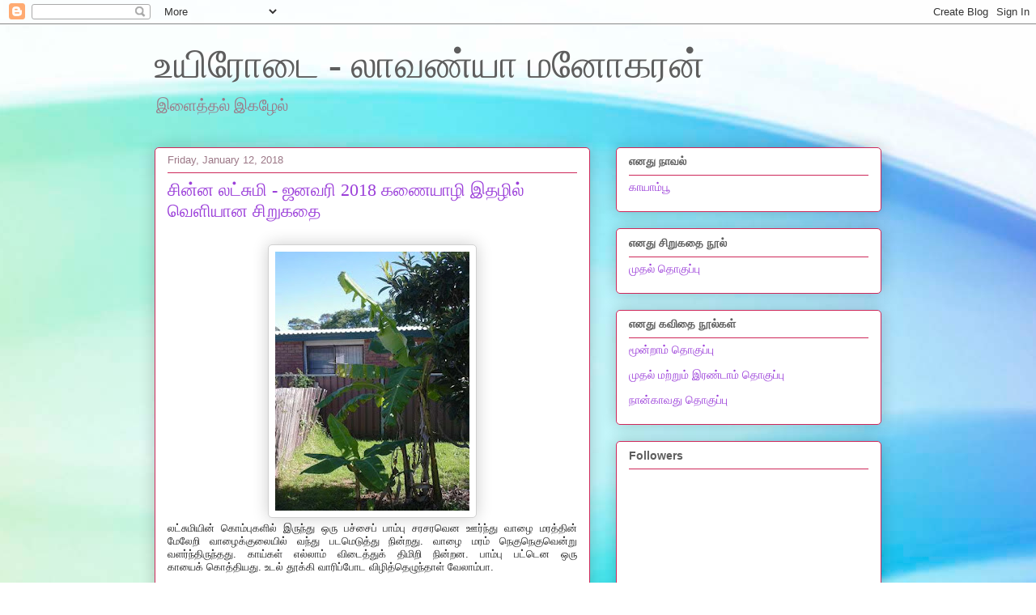

--- FILE ---
content_type: text/html; charset=UTF-8
request_url: https://uyirodai.blogspot.com/2018/01/blog-post_12.html?showComment=1535537629264
body_size: 29592
content:
<!DOCTYPE html>
<html class='v2' dir='ltr' xmlns='http://www.w3.org/1999/xhtml' xmlns:b='http://www.google.com/2005/gml/b' xmlns:data='http://www.google.com/2005/gml/data' xmlns:expr='http://www.google.com/2005/gml/expr'>
<head>
<link href='https://www.blogger.com/static/v1/widgets/335934321-css_bundle_v2.css' rel='stylesheet' type='text/css'/>
<meta content='width=1100' name='viewport'/>
<meta content='text/html; charset=UTF-8' http-equiv='Content-Type'/>
<meta content='blogger' name='generator'/>
<link href='https://uyirodai.blogspot.com/favicon.ico' rel='icon' type='image/x-icon'/>
<link href='http://uyirodai.blogspot.com/2018/01/blog-post_12.html' rel='canonical'/>
<link rel="alternate" type="application/atom+xml" title="உய&#3007;ர&#3019;ட&#3016; - ல&#3006;வண&#3021;ய&#3006; மன&#3019;கரன&#3021; - Atom" href="https://uyirodai.blogspot.com/feeds/posts/default" />
<link rel="alternate" type="application/rss+xml" title="உய&#3007;ர&#3019;ட&#3016; - ல&#3006;வண&#3021;ய&#3006; மன&#3019;கரன&#3021; - RSS" href="https://uyirodai.blogspot.com/feeds/posts/default?alt=rss" />
<link rel="service.post" type="application/atom+xml" title="உய&#3007;ர&#3019;ட&#3016; - ல&#3006;வண&#3021;ய&#3006; மன&#3019;கரன&#3021; - Atom" href="https://www.blogger.com/feeds/3974895580321768453/posts/default" />

<link rel="alternate" type="application/atom+xml" title="உய&#3007;ர&#3019;ட&#3016; - ல&#3006;வண&#3021;ய&#3006; மன&#3019;கரன&#3021; - Atom" href="https://uyirodai.blogspot.com/feeds/8115865440051794136/comments/default" />
<!--Can't find substitution for tag [blog.ieCssRetrofitLinks]-->
<link href='https://blogger.googleusercontent.com/img/b/R29vZ2xl/AVvXsEjhQD9_HOwTsWAY4AgBW-aTYZDnYiC4-mgNwhRGoVuZmOUdqfnQ0cQm6Ar0wYapE8JTmP3rALXXjW0wWCMlpQD2at8UcbqYK-PKqKQOauRdqTkpEjfiuP5ws9mOVxKderGaE5_j6NKHIP4/s320/banana-tree_1.jpg' rel='image_src'/>
<meta content='http://uyirodai.blogspot.com/2018/01/blog-post_12.html' property='og:url'/>
<meta content='சின்ன லட்சுமி - ஜனவரி 2018 கணையாழி இதழில் வெளியான சிறுகதை' property='og:title'/>
<meta content='      லட்சுமி யின்  கொம்புகளில் இருந்து ஒரு பச்சை ப்  பாம்பு சரசரவென ஊர்ந்து வாழை மரத்தின் மேலேறி வாழைக் குலையில் வந்து  படமெடுத்து நின்றது....' property='og:description'/>
<meta content='https://blogger.googleusercontent.com/img/b/R29vZ2xl/AVvXsEjhQD9_HOwTsWAY4AgBW-aTYZDnYiC4-mgNwhRGoVuZmOUdqfnQ0cQm6Ar0wYapE8JTmP3rALXXjW0wWCMlpQD2at8UcbqYK-PKqKQOauRdqTkpEjfiuP5ws9mOVxKderGaE5_j6NKHIP4/w1200-h630-p-k-no-nu/banana-tree_1.jpg' property='og:image'/>
<!-- Start: To open site .com -->
<script type='text/javascript'>
var str= window.location.href.toString();
if ((str.indexOf('.com/'))=='-1') {
var str1=str.substring(str.lastIndexOf(".blogspot."));
if (str1.indexOf('/')=='-1') {
var str2=str1;
}
else {
var str2=str1.substring(0,str1.indexOf('/')+1);
}
window.location.href =window.location.href.toString().replace(str2,'.blogspot.com/ncr/');
}
</script>
<!-- Stop: To open site .com -->
<title>உய&#3007;ர&#3019;ட&#3016; - ல&#3006;வண&#3021;ய&#3006; மன&#3019;கரன&#3021;: ச&#3007;ன&#3021;ன லட&#3021;ச&#3009;ம&#3007; - ஜனவர&#3007; 2018 கண&#3016;ய&#3006;ழ&#3007; இதழ&#3007;ல&#3021; வ&#3014;ள&#3007;ய&#3006;ன ச&#3007;ற&#3009;கத&#3016;</title>
<style id='page-skin-1' type='text/css'><!--
/*
-----------------------------------------------
Blogger Template Style
Name:     Awesome Inc.
Designer: Tina Chen
URL:      tinachen.org
----------------------------------------------- */
/* Variable definitions
====================
<Variable name="keycolor" description="Main Color" type="color" default="#ffffff"/>
<Group description="Page" selector=".body-fauxcolumns-outer">
<Variable name="body.font" description="Font" type="font"
default="normal normal 13px Arial, Tahoma, Helvetica, FreeSans, sans-serif"/>
<Variable name="body.background.color" description="Background Color" type="color" default="#000000"/>
<Variable name="body.text.color" description="Text Color" type="color" default="#ffffff"/>
</Group>
<Group description="Links" selector=".main-inner">
<Variable name="link.color" description="Link Color" type="color" default="#888888"/>
<Variable name="link.visited.color" description="Visited Color" type="color" default="#444444"/>
<Variable name="link.hover.color" description="Hover Color" type="color" default="#cccccc"/>
</Group>
<Group description="Blog Title" selector=".header">
<Variable name="header.font" description="Title Font" type="font"
default="normal bold 40px Arial, Tahoma, Helvetica, FreeSans, sans-serif"/>
<Variable name="header.text.color" description="Title Color" type="color" default="#5e5e5e" />
<Variable name="header.background.color" description="Header Background" type="color" default="transparent" />
</Group>
<Group description="Blog Description" selector=".description">
<Variable name="description.font" description="Font" type="font"
default="normal normal 14px Arial, Tahoma, Helvetica, FreeSans, sans-serif"/>
<Variable name="description.text.color" description="Text Color" type="color"
default="#5e5e5e" />
</Group>
<Group description="Tabs Text" selector=".tabs-outer .PageList">
<Variable name="tabs.font" description="Font" type="font"
default="normal bold 14px Arial, Tahoma, Helvetica, FreeSans, sans-serif"/>
<Variable name="tabs.text.color" description="Text Color" type="color" default="#5e5e5e"/>
<Variable name="tabs.selected.text.color" description="Selected Color" type="color" default="#5e5e5e"/>
</Group>
<Group description="Tabs Background" selector=".tabs-outer .PageList">
<Variable name="tabs.background.color" description="Background Color" type="color" default="#141414"/>
<Variable name="tabs.selected.background.color" description="Selected Color" type="color" default="#444444"/>
<Variable name="tabs.border.color" description="Border Color" type="color" default="#ce285a"/>
</Group>
<Group description="Date Header" selector=".date-header">
<Variable name="date.font" description="Font" type="font"
default="normal normal 14px Arial, Tahoma, Helvetica, FreeSans, sans-serif"/>
<Variable name="date.text.color" description="Text Color" type="color" default="#666666"/>
<Variable name="date.border.color" description="Border Color" type="color" default="#ce285a"/>
</Group>
<Group description="Post Title" selector=".post">
<Variable name="post.title.font" description="Font" type="font"
default="normal bold 22px Arial, Tahoma, Helvetica, FreeSans, sans-serif"/>
<Variable name="post.title.text.color" description="Text Color" type="color" default="#5e5e5e"/>
</Group>
<Group description="Post Background" selector=".post">
<Variable name="post.background.color" description="Background Color" type="color" default="#ffffff" />
<Variable name="post.border.color" description="Border Color" type="color" default="#ce285a" />
<Variable name="post.border.bevel.color" description="Bevel Color" type="color" default="#ce285a"/>
</Group>
<Group description="Gadget Title" selector=".sidebar .widget">
<Variable name="widget.title.font" description="Font" type="font"
default="normal bold 14px Arial, Tahoma, Helvetica, FreeSans, sans-serif"/>
<Variable name="widget.title.text.color" description="Text Color" type="color" default="#5e5e5e"/>
</Group>
<Group description="Gadget Text" selector=".sidebar .widget">
<Variable name="widget.font" description="Font" type="font"
default="normal normal 14px Arial, Tahoma, Helvetica, FreeSans, sans-serif"/>
<Variable name="widget.text.color" description="Text Color" type="color" default="#5e5e5e"/>
<Variable name="widget.alternate.text.color" description="Alternate Color" type="color" default="#666666"/>
</Group>
<Group description="Gadget Links" selector=".sidebar .widget">
<Variable name="widget.link.color" description="Link Color" type="color" default="#9b3fd9"/>
<Variable name="widget.link.visited.color" description="Visited Color" type="color" default="#7421ae"/>
<Variable name="widget.link.hover.color" description="Hover Color" type="color" default="#9b3fd9"/>
</Group>
<Group description="Gadget Background" selector=".sidebar .widget">
<Variable name="widget.background.color" description="Background Color" type="color" default="#141414"/>
<Variable name="widget.border.color" description="Border Color" type="color" default="#222222"/>
<Variable name="widget.border.bevel.color" description="Bevel Color" type="color" default="#000000"/>
</Group>
<Group description="Sidebar Background" selector=".column-left-inner .column-right-inner">
<Variable name="widget.outer.background.color" description="Background Color" type="color" default="transparent" />
</Group>
<Group description="Images" selector=".main-inner">
<Variable name="image.background.color" description="Background Color" type="color" default="transparent"/>
<Variable name="image.border.color" description="Border Color" type="color" default="transparent"/>
</Group>
<Group description="Feed" selector=".blog-feeds">
<Variable name="feed.text.color" description="Text Color" type="color" default="#5e5e5e"/>
</Group>
<Group description="Feed Links" selector=".blog-feeds">
<Variable name="feed.link.color" description="Link Color" type="color" default="#9b3fd9"/>
<Variable name="feed.link.visited.color" description="Visited Color" type="color" default="#7421ae"/>
<Variable name="feed.link.hover.color" description="Hover Color" type="color" default="#9b3fd9"/>
</Group>
<Group description="Pager" selector=".blog-pager">
<Variable name="pager.background.color" description="Background Color" type="color" default="#ffffff" />
</Group>
<Group description="Footer" selector=".footer-outer">
<Variable name="footer.background.color" description="Background Color" type="color" default="#ffffff" />
<Variable name="footer.text.color" description="Text Color" type="color" default="#5e5e5e" />
</Group>
<Variable name="title.shadow.spread" description="Title Shadow" type="length" default="-1px"/>
<Variable name="body.background" description="Body Background" type="background"
color="#fdfafc"
default="$(color) none repeat scroll top left"/>
<Variable name="body.background.gradient.cap" description="Body Gradient Cap" type="url"
default="none"/>
<Variable name="tabs.background.gradient" description="Tabs Background Gradient" type="url"
default="none"/>
<Variable name="header.background.gradient" description="Header Background Gradient" type="url" default="none" />
<Variable name="header.padding.top" description="Header Top Padding" type="length" default="22px" />
<Variable name="header.margin.top" description="Header Top Margin" type="length" default="0" />
<Variable name="header.margin.bottom" description="Header Bottom Margin" type="length" default="0" />
<Variable name="widget.padding.top" description="Widget Padding Top" type="length" default="8px" />
<Variable name="widget.padding.side" description="Widget Padding Side" type="length" default="15px" />
<Variable name="widget.outer.margin.top" description="Widget Top Margin" type="length" default="0" />
<Variable name="widget.outer.background.gradient" description="Gradient" type="url" default="none" />
<Variable name="widget.border.radius" description="Gadget Border Radius" type="length" default="0" />
<Variable name="outer.shadow.spread" description="Outer Shadow Size" type="length" default="0" />
<Variable name="date.header.border.radius.top" description="Date Header Border Radius Top" type="length" default="0" />
<Variable name="date.header.position" description="Date Header Position" type="length" default="15px" />
<Variable name="date.space" description="Date Space" type="length" default="30px" />
<Variable name="date.position" description="Date Float" type="string" default="static" />
<Variable name="date.padding.bottom" description="Date Padding Bottom" type="length" default="0" />
<Variable name="date.border.size" description="Date Border Size" type="length" default="0" />
<Variable name="date.background" description="Date Background" type="background" color="transparent"
default="$(color) none no-repeat scroll top left" />
<Variable name="date.last.space.bottom" description="Date Last Space Bottom" type="length"
default="20px" />
<Variable name="date.last.border.radius.bottom" description="Date Last bottom radius" type="length" default="5px" />
<Variable name="post.first.padding.top" description="First Post Padding Top" type="length" default="0" />
<Variable name="image.shadow.spread" description="Image Shadow Size" type="length" default="0"/>
<Variable name="image.border.radius" description="Image Border Radius" type="length" default="0"/>
<Variable name="separator.outdent" description="Separator Outdent" type="length" default="15px" />
<Variable name="title.separator.border.size" description="Widget Title Border Size" type="length" default="1px" />
<Variable name="list.separator.border.size" description="List Separator Border Size" type="length" default="1px" />
<Variable name="shadow.spread" description="Shadow Size" type="length" default="0"/>
<Variable name="startSide" description="Side where text starts in blog language" type="automatic" default="left"/>
<Variable name="endSide" description="Side where text ends in blog language" type="automatic" default="right"/>
<Variable name="date.side" description="Side where date header is placed" type="string" default="right"/>
<Variable name="pager.border.radius.top" description="Pager Border Top Radius" type="length" default="5px" />
<Variable name="pager.space.top" description="Pager Top Space" type="length" default="1em" />
<Variable name="footer.background.gradient" description="Background Gradient" type="url" default="none" />
*/
/* Content
----------------------------------------------- */
body {
font: normal normal 13px Arial, Tahoma, Helvetica, FreeSans, sans-serif;
color: #5e5e5e;
background: #ffffff url(//themes.googleusercontent.com/image?id=1N3a-kmJ4ABC9Vn7ix7pZVv7tOBByyNMJO2BIiT6-2HKT23Cb3zL6Ev1OeMzfiMVbOCeM) no-repeat fixed top center /* Credit: 5ugarless (http://www.istockphoto.com/googleimages.php?id=5682784&platform=blogger) */;
}
html body .content-outer {
min-width: 0;
max-width: 100%;
width: 100%;
}
a:link {
text-decoration: none;
color: #9b3fd9;
}
a:visited {
text-decoration: none;
color: #7421ae;
}
a:hover {
text-decoration: underline;
color: #9b3fd9;
}
.body-fauxcolumn-outer .cap-top {
position: absolute;
z-index: 1;
height: 276px;
width: 100%;
background: transparent none repeat-x scroll top left;
_background-image: none;
}
/* Columns
----------------------------------------------- */
.content-inner {
padding: 0;
}
.header-inner .section {
margin: 0 16px;
}
.tabs-inner .section {
margin: 0 16px;
}
.main-inner {
padding-top: 30px;
}
.main-inner .column-center-inner,
.main-inner .column-left-inner,
.main-inner .column-right-inner {
padding: 0 5px;
}
*+html body .main-inner .column-center-inner {
margin-top: -30px;
}
#layout .main-inner .column-center-inner {
margin-top: 0;
}
/* Header
----------------------------------------------- */
.header-outer {
margin: 0 0 0 0;
background: transparent none repeat scroll 0 0;
}
.Header h1 {
font: normal normal 48px Georgia, Utopia, 'Palatino Linotype', Palatino, serif;
color: #5e5e5e;
text-shadow: 0 0 -1px #000000;
}
.Header h1 a {
color: #5e5e5e;
}
.Header .description {
font: normal normal 20px Georgia, Utopia, 'Palatino Linotype', Palatino, serif;
color: #9c7887;
}
.header-inner .Header .titlewrapper,
.header-inner .Header .descriptionwrapper {
padding-left: 0;
padding-right: 0;
margin-bottom: 0;
}
.header-inner .Header .titlewrapper {
padding-top: 22px;
}
/* Tabs
----------------------------------------------- */
.tabs-outer {
overflow: hidden;
position: relative;
background: #ce9292 url(//www.blogblog.com/1kt/awesomeinc/tabs_gradient_light.png) repeat scroll 0 0;
}
#layout .tabs-outer {
overflow: visible;
}
.tabs-cap-top, .tabs-cap-bottom {
position: absolute;
width: 100%;
border-top: 1px solid #9c7887;
}
.tabs-cap-bottom {
bottom: 0;
}
.tabs-inner .widget li a {
display: inline-block;
margin: 0;
padding: .6em 1.5em;
font: normal normal 13px Arial, Tahoma, Helvetica, FreeSans, sans-serif;
color: #5e5e5e;
border-top: 1px solid #9c7887;
border-bottom: 1px solid #9c7887;
border-left: 1px solid #9c7887;
}
.tabs-inner .widget li:last-child a {
border-right: 1px solid #9c7887;
}
.tabs-inner .widget li.selected a, .tabs-inner .widget li a:hover {
background: #895c5c url(//www.blogblog.com/1kt/awesomeinc/tabs_gradient_light.png) repeat-x scroll 0 -100px;
color: #ffffff;
}
/* Headings
----------------------------------------------- */
h2 {
font: normal bold 14px Arial, Tahoma, Helvetica, FreeSans, sans-serif;
color: #5e5e5e;
}
/* Widgets
----------------------------------------------- */
.main-inner .section {
margin: 0 27px;
padding: 0;
}
.main-inner .column-left-outer,
.main-inner .column-right-outer {
margin-top: 0;
}
#layout .main-inner .column-left-outer,
#layout .main-inner .column-right-outer {
margin-top: 0;
}
.main-inner .column-left-inner,
.main-inner .column-right-inner {
background: transparent none repeat 0 0;
-moz-box-shadow: 0 0 0 rgba(0, 0, 0, .2);
-webkit-box-shadow: 0 0 0 rgba(0, 0, 0, .2);
-goog-ms-box-shadow: 0 0 0 rgba(0, 0, 0, .2);
box-shadow: 0 0 0 rgba(0, 0, 0, .2);
-moz-border-radius: 5px;
-webkit-border-radius: 5px;
-goog-ms-border-radius: 5px;
border-radius: 5px;
}
#layout .main-inner .column-left-inner,
#layout .main-inner .column-right-inner {
margin-top: 0;
}
.sidebar .widget {
font: normal normal 14px Arial, Tahoma, Helvetica, FreeSans, sans-serif;
color: #5e5e5e;
}
.sidebar .widget a:link {
color: #9b3fd9;
}
.sidebar .widget a:visited {
color: #7421ae;
}
.sidebar .widget a:hover {
color: #9b3fd9;
}
.sidebar .widget h2 {
text-shadow: 0 0 -1px #000000;
}
.main-inner .widget {
background-color: #ffffff;
border: 1px solid #ce285a;
padding: 0 15px 15px;
margin: 20px -16px;
-moz-box-shadow: 0 0 20px rgba(0, 0, 0, .2);
-webkit-box-shadow: 0 0 20px rgba(0, 0, 0, .2);
-goog-ms-box-shadow: 0 0 20px rgba(0, 0, 0, .2);
box-shadow: 0 0 20px rgba(0, 0, 0, .2);
-moz-border-radius: 5px;
-webkit-border-radius: 5px;
-goog-ms-border-radius: 5px;
border-radius: 5px;
}
.main-inner .widget h2 {
margin: 0 -0;
padding: .6em 0 .5em;
border-bottom: 1px solid transparent;
}
.footer-inner .widget h2 {
padding: 0 0 .4em;
border-bottom: 1px solid transparent;
}
.main-inner .widget h2 + div, .footer-inner .widget h2 + div {
border-top: 1px solid #ce285a;
padding-top: 8px;
}
.main-inner .widget .widget-content {
margin: 0 -0;
padding: 7px 0 0;
}
.main-inner .widget ul, .main-inner .widget #ArchiveList ul.flat {
margin: -8px -15px 0;
padding: 0;
list-style: none;
}
.main-inner .widget #ArchiveList {
margin: -8px 0 0;
}
.main-inner .widget ul li, .main-inner .widget #ArchiveList ul.flat li {
padding: .5em 15px;
text-indent: 0;
color: #787878;
border-top: 0 solid #ce285a;
border-bottom: 1px solid transparent;
}
.main-inner .widget #ArchiveList ul li {
padding-top: .25em;
padding-bottom: .25em;
}
.main-inner .widget ul li:first-child, .main-inner .widget #ArchiveList ul.flat li:first-child {
border-top: none;
}
.main-inner .widget ul li:last-child, .main-inner .widget #ArchiveList ul.flat li:last-child {
border-bottom: none;
}
.post-body {
position: relative;
}
.main-inner .widget .post-body ul {
padding: 0 2.5em;
margin: .5em 0;
list-style: disc;
}
.main-inner .widget .post-body ul li {
padding: 0.25em 0;
margin-bottom: .25em;
color: #5e5e5e;
border: none;
}
.footer-inner .widget ul {
padding: 0;
list-style: none;
}
.widget .zippy {
color: #787878;
}
/* Posts
----------------------------------------------- */
body .main-inner .Blog {
padding: 0;
margin-bottom: 1em;
background-color: transparent;
border: none;
-moz-box-shadow: 0 0 0 rgba(0, 0, 0, 0);
-webkit-box-shadow: 0 0 0 rgba(0, 0, 0, 0);
-goog-ms-box-shadow: 0 0 0 rgba(0, 0, 0, 0);
box-shadow: 0 0 0 rgba(0, 0, 0, 0);
}
.main-inner .section:last-child .Blog:last-child {
padding: 0;
margin-bottom: 1em;
}
.main-inner .widget h2.date-header {
margin: 0 -15px 1px;
padding: 0 0 0 0;
font: normal normal 13px Arial, Tahoma, Helvetica, FreeSans, sans-serif;
color: #9c7887;
background: transparent none no-repeat scroll top left;
border-top: 0 solid #ce285a;
border-bottom: 1px solid transparent;
-moz-border-radius-topleft: 0;
-moz-border-radius-topright: 0;
-webkit-border-top-left-radius: 0;
-webkit-border-top-right-radius: 0;
border-top-left-radius: 0;
border-top-right-radius: 0;
position: static;
bottom: 100%;
right: 15px;
text-shadow: 0 0 -1px #000000;
}
.main-inner .widget h2.date-header span {
font: normal normal 13px Arial, Tahoma, Helvetica, FreeSans, sans-serif;
display: block;
padding: .5em 15px;
border-left: 0 solid #ce285a;
border-right: 0 solid #ce285a;
}
.date-outer {
position: relative;
margin: 30px 0 20px;
padding: 0 15px;
background-color: #ffffff;
border: 1px solid #ce285a;
-moz-box-shadow: 0 0 20px rgba(0, 0, 0, .2);
-webkit-box-shadow: 0 0 20px rgba(0, 0, 0, .2);
-goog-ms-box-shadow: 0 0 20px rgba(0, 0, 0, .2);
box-shadow: 0 0 20px rgba(0, 0, 0, .2);
-moz-border-radius: 5px;
-webkit-border-radius: 5px;
-goog-ms-border-radius: 5px;
border-radius: 5px;
}
.date-outer:first-child {
margin-top: 0;
}
.date-outer:last-child {
margin-bottom: 20px;
-moz-border-radius-bottomleft: 5px;
-moz-border-radius-bottomright: 5px;
-webkit-border-bottom-left-radius: 5px;
-webkit-border-bottom-right-radius: 5px;
-goog-ms-border-bottom-left-radius: 5px;
-goog-ms-border-bottom-right-radius: 5px;
border-bottom-left-radius: 5px;
border-bottom-right-radius: 5px;
}
.date-posts {
margin: 0 -0;
padding: 0 0;
clear: both;
}
.post-outer, .inline-ad {
border-top: 1px solid #ce285a;
margin: 0 -0;
padding: 15px 0;
}
.post-outer {
padding-bottom: 10px;
}
.post-outer:first-child {
padding-top: 0;
border-top: none;
}
.post-outer:last-child, .inline-ad:last-child {
border-bottom: none;
}
.post-body {
position: relative;
}
.post-body img {
padding: 8px;
background: #ffffff;
border: 1px solid #d1d1d1;
-moz-box-shadow: 0 0 20px rgba(0, 0, 0, .2);
-webkit-box-shadow: 0 0 20px rgba(0, 0, 0, .2);
box-shadow: 0 0 20px rgba(0, 0, 0, .2);
-moz-border-radius: 5px;
-webkit-border-radius: 5px;
border-radius: 5px;
}
h3.post-title, h4 {
font: normal normal 22px Georgia, Utopia, 'Palatino Linotype', Palatino, serif;
color: #9b3fd9;
}
h3.post-title a {
font: normal normal 22px Georgia, Utopia, 'Palatino Linotype', Palatino, serif;
color: #9b3fd9;
}
h3.post-title a:hover {
color: #9b3fd9;
text-decoration: underline;
}
.post-header {
margin: 0 0 1em;
}
.post-body {
line-height: 1.4;
}
.post-outer h2 {
color: #5e5e5e;
}
.post-footer {
margin: 1.5em 0 0;
}
#blog-pager {
padding: 15px;
font-size: 120%;
background-color: #ffffff;
border: 1px solid #ce285a;
-moz-box-shadow: 0 0 20px rgba(0, 0, 0, .2);
-webkit-box-shadow: 0 0 20px rgba(0, 0, 0, .2);
-goog-ms-box-shadow: 0 0 20px rgba(0, 0, 0, .2);
box-shadow: 0 0 20px rgba(0, 0, 0, .2);
-moz-border-radius: 5px;
-webkit-border-radius: 5px;
-goog-ms-border-radius: 5px;
border-radius: 5px;
-moz-border-radius-topleft: 5px;
-moz-border-radius-topright: 5px;
-webkit-border-top-left-radius: 5px;
-webkit-border-top-right-radius: 5px;
-goog-ms-border-top-left-radius: 5px;
-goog-ms-border-top-right-radius: 5px;
border-top-left-radius: 5px;
border-top-right-radius-topright: 5px;
margin-top: 1em;
}
.blog-feeds, .post-feeds {
margin: 1em 0;
text-align: center;
color: #5e5e5e;
}
.blog-feeds a, .post-feeds a {
color: #9b3fd9;
}
.blog-feeds a:visited, .post-feeds a:visited {
color: #7421ae;
}
.blog-feeds a:hover, .post-feeds a:hover {
color: #9b3fd9;
}
.post-outer .comments {
margin-top: 2em;
}
/* Footer
----------------------------------------------- */
.footer-outer {
margin: -20px 0 -1px;
padding: 20px 0 0;
color: #5e5e5e;
overflow: hidden;
}
.footer-fauxborder-left {
border-top: 1px solid #ce285a;
background: #ffffff none repeat scroll 0 0;
-moz-box-shadow: 0 0 20px rgba(0, 0, 0, .2);
-webkit-box-shadow: 0 0 20px rgba(0, 0, 0, .2);
-goog-ms-box-shadow: 0 0 20px rgba(0, 0, 0, .2);
box-shadow: 0 0 20px rgba(0, 0, 0, .2);
margin: 0 -20px;
}

--></style>
<style id='template-skin-1' type='text/css'><!--
body {
min-width: 930px;
}
.content-outer, .content-fauxcolumn-outer, .region-inner {
min-width: 930px;
max-width: 930px;
_width: 930px;
}
.main-inner .columns {
padding-left: 0px;
padding-right: 360px;
}
.main-inner .fauxcolumn-center-outer {
left: 0px;
right: 360px;
/* IE6 does not respect left and right together */
_width: expression(this.parentNode.offsetWidth -
parseInt("0px") -
parseInt("360px") + 'px');
}
.main-inner .fauxcolumn-left-outer {
width: 0px;
}
.main-inner .fauxcolumn-right-outer {
width: 360px;
}
.main-inner .column-left-outer {
width: 0px;
right: 100%;
margin-left: -0px;
}
.main-inner .column-right-outer {
width: 360px;
margin-right: -360px;
}
#layout {
min-width: 0;
}
#layout .content-outer {
min-width: 0;
width: 800px;
}
#layout .region-inner {
min-width: 0;
width: auto;
}
--></style>
<link href='https://www.blogger.com/dyn-css/authorization.css?targetBlogID=3974895580321768453&amp;zx=96d572b8-6fa6-475d-bd08-7887d17176ac' media='none' onload='if(media!=&#39;all&#39;)media=&#39;all&#39;' rel='stylesheet'/><noscript><link href='https://www.blogger.com/dyn-css/authorization.css?targetBlogID=3974895580321768453&amp;zx=96d572b8-6fa6-475d-bd08-7887d17176ac' rel='stylesheet'/></noscript>
<meta name='google-adsense-platform-account' content='ca-host-pub-1556223355139109'/>
<meta name='google-adsense-platform-domain' content='blogspot.com'/>

<!-- data-ad-client=ca-pub-2620971842060807 -->

</head>
<body class='loading'>
<div class='navbar section' id='navbar'><div class='widget Navbar' data-version='1' id='Navbar1'><script type="text/javascript">
    function setAttributeOnload(object, attribute, val) {
      if(window.addEventListener) {
        window.addEventListener('load',
          function(){ object[attribute] = val; }, false);
      } else {
        window.attachEvent('onload', function(){ object[attribute] = val; });
      }
    }
  </script>
<div id="navbar-iframe-container"></div>
<script type="text/javascript" src="https://apis.google.com/js/platform.js"></script>
<script type="text/javascript">
      gapi.load("gapi.iframes:gapi.iframes.style.bubble", function() {
        if (gapi.iframes && gapi.iframes.getContext) {
          gapi.iframes.getContext().openChild({
              url: 'https://www.blogger.com/navbar/3974895580321768453?po\x3d8115865440051794136\x26origin\x3dhttps://uyirodai.blogspot.com',
              where: document.getElementById("navbar-iframe-container"),
              id: "navbar-iframe"
          });
        }
      });
    </script><script type="text/javascript">
(function() {
var script = document.createElement('script');
script.type = 'text/javascript';
script.src = '//pagead2.googlesyndication.com/pagead/js/google_top_exp.js';
var head = document.getElementsByTagName('head')[0];
if (head) {
head.appendChild(script);
}})();
</script>
</div></div>
<div class='body-fauxcolumns'>
<div class='fauxcolumn-outer body-fauxcolumn-outer'>
<div class='cap-top'>
<div class='cap-left'></div>
<div class='cap-right'></div>
</div>
<div class='fauxborder-left'>
<div class='fauxborder-right'></div>
<div class='fauxcolumn-inner'>
</div>
</div>
<div class='cap-bottom'>
<div class='cap-left'></div>
<div class='cap-right'></div>
</div>
</div>
</div>
<div class='content'>
<div class='content-fauxcolumns'>
<div class='fauxcolumn-outer content-fauxcolumn-outer'>
<div class='cap-top'>
<div class='cap-left'></div>
<div class='cap-right'></div>
</div>
<div class='fauxborder-left'>
<div class='fauxborder-right'></div>
<div class='fauxcolumn-inner'>
</div>
</div>
<div class='cap-bottom'>
<div class='cap-left'></div>
<div class='cap-right'></div>
</div>
</div>
</div>
<div class='content-outer'>
<div class='content-cap-top cap-top'>
<div class='cap-left'></div>
<div class='cap-right'></div>
</div>
<div class='fauxborder-left content-fauxborder-left'>
<div class='fauxborder-right content-fauxborder-right'></div>
<div class='content-inner'>
<header>
<div class='header-outer'>
<div class='header-cap-top cap-top'>
<div class='cap-left'></div>
<div class='cap-right'></div>
</div>
<div class='fauxborder-left header-fauxborder-left'>
<div class='fauxborder-right header-fauxborder-right'></div>
<div class='region-inner header-inner'>
<div class='header section' id='header'><div class='widget Header' data-version='1' id='Header1'>
<div id='header-inner'>
<div class='titlewrapper'>
<h1 class='title'>
<a href='https://uyirodai.blogspot.com/'>
உய&#3007;ர&#3019;ட&#3016; - ல&#3006;வண&#3021;ய&#3006; மன&#3019;கரன&#3021;
</a>
</h1>
</div>
<div class='descriptionwrapper'>
<p class='description'><span>இள&#3016;த&#3021;தல&#3021; இகழ&#3015;ல&#3021;</span></p>
</div>
</div>
</div></div>
</div>
</div>
<div class='header-cap-bottom cap-bottom'>
<div class='cap-left'></div>
<div class='cap-right'></div>
</div>
</div>
</header>
<div class='tabs-outer'>
<div class='tabs-cap-top cap-top'>
<div class='cap-left'></div>
<div class='cap-right'></div>
</div>
<div class='fauxborder-left tabs-fauxborder-left'>
<div class='fauxborder-right tabs-fauxborder-right'></div>
<div class='region-inner tabs-inner'>
<div class='tabs no-items section' id='crosscol'></div>
<div class='tabs no-items section' id='crosscol-overflow'></div>
</div>
</div>
<div class='tabs-cap-bottom cap-bottom'>
<div class='cap-left'></div>
<div class='cap-right'></div>
</div>
</div>
<div class='main-outer'>
<div class='main-cap-top cap-top'>
<div class='cap-left'></div>
<div class='cap-right'></div>
</div>
<div class='fauxborder-left main-fauxborder-left'>
<div class='fauxborder-right main-fauxborder-right'></div>
<div class='region-inner main-inner'>
<div class='columns fauxcolumns'>
<div class='fauxcolumn-outer fauxcolumn-center-outer'>
<div class='cap-top'>
<div class='cap-left'></div>
<div class='cap-right'></div>
</div>
<div class='fauxborder-left'>
<div class='fauxborder-right'></div>
<div class='fauxcolumn-inner'>
</div>
</div>
<div class='cap-bottom'>
<div class='cap-left'></div>
<div class='cap-right'></div>
</div>
</div>
<div class='fauxcolumn-outer fauxcolumn-left-outer'>
<div class='cap-top'>
<div class='cap-left'></div>
<div class='cap-right'></div>
</div>
<div class='fauxborder-left'>
<div class='fauxborder-right'></div>
<div class='fauxcolumn-inner'>
</div>
</div>
<div class='cap-bottom'>
<div class='cap-left'></div>
<div class='cap-right'></div>
</div>
</div>
<div class='fauxcolumn-outer fauxcolumn-right-outer'>
<div class='cap-top'>
<div class='cap-left'></div>
<div class='cap-right'></div>
</div>
<div class='fauxborder-left'>
<div class='fauxborder-right'></div>
<div class='fauxcolumn-inner'>
</div>
</div>
<div class='cap-bottom'>
<div class='cap-left'></div>
<div class='cap-right'></div>
</div>
</div>
<!-- corrects IE6 width calculation -->
<div class='columns-inner'>
<div class='column-center-outer'>
<div class='column-center-inner'>
<div class='main section' id='main'><div class='widget Blog' data-version='1' id='Blog1'>
<div class='blog-posts hfeed'>
<!--Can't find substitution for tag [defaultAdStart]-->

          <div class="date-outer">
        
<h2 class='date-header'><span>Friday, January 12, 2018</span></h2>

          <div class="date-posts">
        
<div class='post-outer'>
<script language="javascript" src="//services.thamizmanam.com/jscript.php" type="text/javascript">
</script>
<script language="javascript" src="//services.thamizmanam.com/toolbar.php?date=6:27%E2%80%AFPM&amp;posturl=https://uyirodai.blogspot.com/2018/01/blog-post_12.html&amp;cmt=1&amp;blogurl=https://uyirodai.blogspot.com/&amp;photo" type="text/javascript">
</script>
<div class='post hentry uncustomized-post-template' itemscope='itemscope' itemtype='http://schema.org/BlogPosting'>
<a name='8115865440051794136'></a>
<h3 class='post-title entry-title' itemprop='name'>
ச&#3007;ன&#3021;ன லட&#3021;ச&#3009;ம&#3007; - ஜனவர&#3007; 2018 கண&#3016;ய&#3006;ழ&#3007; இதழ&#3007;ல&#3021; வ&#3014;ள&#3007;ய&#3006;ன ச&#3007;ற&#3009;கத&#3016;
</h3>
<div class='post-header'>
<div class='post-header-line-1'></div>
</div>
<div class='post-body entry-content' id='post-body-8115865440051794136' itemprop='articleBody'>
<div dir="ltr" style="text-align: left;" trbidi="on">
<div class="MsoNormal" style="line-height: normal; margin-bottom: .0001pt; margin-bottom: 0in; text-align: justify;">
<span lang="AR-SA" style="color: #222222; font-family: &quot;nirmala ui&quot; , sans-serif; font-size: 10.0pt;"><br /></span></div>
<div class="separator" style="clear: both; text-align: center;">
<a href="https://blogger.googleusercontent.com/img/b/R29vZ2xl/AVvXsEjhQD9_HOwTsWAY4AgBW-aTYZDnYiC4-mgNwhRGoVuZmOUdqfnQ0cQm6Ar0wYapE8JTmP3rALXXjW0wWCMlpQD2at8UcbqYK-PKqKQOauRdqTkpEjfiuP5ws9mOVxKderGaE5_j6NKHIP4/s1600/banana-tree_1.jpg" imageanchor="1" style="margin-left: 1em; margin-right: 1em;"><img border="0" data-original-height="533" data-original-width="400" height="320" src="https://blogger.googleusercontent.com/img/b/R29vZ2xl/AVvXsEjhQD9_HOwTsWAY4AgBW-aTYZDnYiC4-mgNwhRGoVuZmOUdqfnQ0cQm6Ar0wYapE8JTmP3rALXXjW0wWCMlpQD2at8UcbqYK-PKqKQOauRdqTkpEjfiuP5ws9mOVxKderGaE5_j6NKHIP4/s320/banana-tree_1.jpg" width="240" /></a></div>
<div class="MsoNormal" style="line-height: normal; margin-bottom: .0001pt; margin-bottom: 0in; text-align: justify;">
<span lang="AR-SA" style="color: #222222; font-family: &quot;nirmala ui&quot; , sans-serif; font-size: 10.0pt;">லட&#3021;ச&#3009;ம&#3007;</span><span style="color: #222222; font-family: &quot;nirmala ui&quot; , sans-serif; font-size: 10.0pt;">ய&#3007;ன&#3021;&nbsp;<span lang="AR-SA">க&#3018;ம&#3021;ப&#3009;கள&#3007;ல&#3021; இர&#3009;ந&#3021;த&#3009; ஒர&#3009; பச&#3021;ச&#3016;</span>ப&#3021;&nbsp;<span lang="AR-SA">ப&#3006;ம&#3021;ப&#3009;
சரசரவ&#3014;ன ஊர&#3021;ந&#3021;த&#3009; வ&#3006;ழ&#3016; மரத&#3021;த&#3007;ன&#3021; ம&#3015;ல&#3015;ற&#3007; வ&#3006;ழ&#3016;க&#3021;</span>க&#3009;ல&#3016;ய&#3007;ல&#3021; வந&#3021;த&#3009;&nbsp;<span lang="AR-SA">படம&#3014;ட&#3009;த&#3021;த&#3009; ந&#3007;ன&#3021;றத&#3009;. வ&#3006;ழ&#3016;</span>&nbsp;மரம&#3021;&nbsp;<span lang="AR-SA">ந&#3014;க&#3009;ந&#3014;க&#3009;வ&#3014;ன&#3021;ற&#3009;
வளர&#3021;ந&#3021;த&#3007;ர&#3009;ந&#3021;தத&#3009;. க&#3006;ய&#3021;கள&#3021; எல&#3021;ல&#3006;ம&#3021; வ&#3007;ட&#3016;த&#3021;த&#3009;க&#3021;</span>&nbsp;த&#3007;ம&#3007;ற&#3007;<span lang="AR-SA">
ந&#3007;ன&#3021;றன. ப&#3006;ம&#3021;ப&#3009; பட&#3021;ட&#3014;ன ஒர&#3009; க&#3006;ய&#3016;</span>க&#3021;&nbsp;<span lang="AR-SA">க&#3018;த&#3021;த&#3007;யத&#3009;. உடல&#3021;
த&#3010;க&#3021;க&#3007;</span>&nbsp;வ&#3006;<span lang="AR-SA">ர&#3007;ப&#3021;ப&#3019;ட வ&#3007;ழ&#3007;த&#3021;த&#3014;ழ&#3009;ந&#3021;த&#3006;ள&#3021; வ&#3015;</span>ல&#3006;<span lang="AR-SA">ம&#3021;ப&#3006;. <o:p></o:p></span></span></div>
<div class="MsoNormal" style="line-height: normal; margin-bottom: .0001pt; margin-bottom: 0in; text-align: justify;">
<br /></div>
<div class="MsoNormal" style="margin-bottom: .0001pt; margin-bottom: 0in; mso-line-height-alt: 5.0pt; text-align: justify;">
<span lang="AR-SA" style="color: #222222; font-family: &quot;nirmala ui&quot; , sans-serif; font-size: 10.0pt;">ம&#3021;ம&#3015;ய&#3021;ய&#3015;</span><span style="color: #222222; font-family: &quot;nirmala ui&quot; , sans-serif; font-size: 10.0pt;">...</span><o:p></o:p></div>
<div class="MsoNormal" style="margin-bottom: .0001pt; margin-bottom: 0in; mso-line-height-alt: 5.0pt; text-align: justify;">
<br /></div>
<div class="MsoNormal" style="margin-bottom: .0001pt; margin-bottom: 0in; mso-line-height-alt: 5.0pt; text-align: justify;">
<span lang="AR-SA" style="color: #222222; font-family: &quot;nirmala ui&quot; , sans-serif; font-size: 10.0pt;">லட&#3021;ச&#3009;ம&#3007;ய&#3007;ன&#3021; க&#3009;ரல&#3006; இத&#3009;</span><span style="color: #222222; font-family: &quot;nirmala ui&quot; , sans-serif; font-size: 10.0pt;">? <span lang="AR-SA">வழக&#3021;கம&#3006;ன அழ&#3016;ப&#3021;ப&#3007;ல&#3021;ல&#3016; இத&#3009;</span>. </span><o:p></o:p></div>
<div class="MsoNormal" style="margin-bottom: .0001pt; margin-bottom: 0in; mso-line-height-alt: 5.0pt; text-align: justify;">
<br /></div>
<div class="MsoNormal" style="line-height: normal; margin-bottom: .0001pt; margin-bottom: 0in; text-align: justify;">
<span lang="AR-SA" style="color: #222222; font-family: &quot;nirmala ui&quot; , sans-serif; font-size: 10.0pt;">ம&#3021;ம&#3015;ய&#3021;ய&#3015;</span><span style="color: #222222; font-family: &quot;nirmala ui&quot; , sans-serif; font-size: 10.0pt;">.. <span lang="AR-SA">பயத&#3021;த&#3009;டன&#3021;த&#3006;ன&#3021;
கத&#3021;த&#3009;க&#3007;றத&#3009;</span>. <span lang="AR-SA">என&#3021;னவ&#3019; சர&#3007;ய&#3007;ல&#3021;ல&#3016;</span>.<o:p></o:p></span></div>
<div class="MsoNormal" style="line-height: normal; margin-bottom: .0001pt; margin-bottom: 0in; text-align: justify;">
<br /></div>
<div class="MsoNormal" style="line-height: normal; margin-bottom: .0001pt; margin-bottom: 0in; text-align: justify;">
<span lang="AR-SA" style="color: #222222; font-family: &quot;nirmala ui&quot; , sans-serif; font-size: 10.0pt;">அர&#3009;க&#3007;ல&#3021; உறங&#3021;க&#3007;க&#3021; க&#3018;ண&#3021;ட&#3007;ர&#3009;ந&#3021;த ச&#3014;ல&#3021;லப&#3021;பன&#3016; எழ&#3009;ப&#3021;ப&#3007;ன&#3006;ள&#3021;</span><span style="color: #222222; font-family: &quot;nirmala ui&quot; , sans-serif; font-size: 10.0pt;">.<o:p></o:p></span></div>
<div class="MsoNormal" style="line-height: normal; margin-bottom: .0001pt; margin-bottom: 0in; text-align: justify;">
<span style="color: #222222; font-family: &quot;nirmala ui&quot; , sans-serif; font-size: 10.0pt;">&nbsp;&nbsp;<o:p></o:p></span></div>
<div class="MsoNormal" style="line-height: normal; margin-bottom: .0001pt; margin-bottom: 0in; text-align: justify;">
<span style="color: #222222; font-family: &quot;nirmala ui&quot; , sans-serif; font-size: 10.0pt;">"<span lang="AR-SA">ஏங&#3021;க ஏங&#3021;க"</span>&nbsp;<o:p></o:p></span></div>
<div class="MsoNormal" style="line-height: normal; margin-bottom: .0001pt; margin-bottom: 0in; text-align: justify;">
<br /></div>
<div class="MsoNormal" style="line-height: normal; margin-bottom: .0001pt; margin-bottom: 0in; text-align: justify;">
<span style="color: #222222; font-family: &quot;nirmala ui&quot; , sans-serif; font-size: 10.0pt;">"<span lang="AR-SA">என&#3021;ன</span>?" &nbsp;<span lang="AR-SA">ம&#3009;</span>ன<span lang="AR-SA">க&#3007;ன&#3006;ன&#3021; ச&#3014;ல&#3021;லப&#3021;பன&#3021;</span><o:p></o:p></span></div>
<div class="MsoNormal" style="line-height: normal; margin-bottom: .0001pt; margin-bottom: 0in; text-align: justify;">
<br /></div>
<div class="MsoNormal" style="line-height: normal; margin-bottom: .0001pt; margin-bottom: 0in; text-align: justify;">
<span style="color: #222222; font-family: &quot;nirmala ui&quot; , sans-serif; font-size: 10.0pt;">"<span lang="AR-SA">வ&#3006;ளய ப&#3006;ம&#3021;ப&#3009; க&#3018;த&#3021;த&#3007;ட&#3021;ட&#3006;ப&#3021;ப&#3009;ல க&#3014;</span>ன&#3006;க&#3021;&nbsp;<span lang="AR-SA">கண&#3021;ட&#3015;ன&#3021;</span>,&nbsp;<span lang="AR-SA">படபடப&#3021;ப&#3006; இர&#3009;க&#3021;க&#3009; வ&#3006;ங&#3021;க ப&#3019;ய&#3021; ப&#3006;ர&#3021;த&#3021;த&#3009;ட&#3021;ட&#3009; வந&#3021;த&#3007;டல&#3006;ம&#3021;"</span><o:p></o:p></span></div>
<div class="MsoNormal" style="line-height: normal; margin-bottom: .0001pt; margin-bottom: 0in; text-align: justify;">
<br /></div>
<div class="MsoNormal" style="line-height: normal; margin-bottom: .0001pt; margin-bottom: 0in; text-align: justify;">
<span style="color: #222222; font-family: &quot;nirmala ui&quot; , sans-serif; font-size: 10.0pt;">"<span lang="AR-SA">ச&#3009;ம&#3021;ம&#3006; க&#3007;ற&#3009;க&#3021;க&#3006;ட&#3021;டம&#3021;</span>&nbsp;ப&#3018;<span lang="AR-SA">லம&#3021;ப&#3006;த</span>,&nbsp;<span lang="AR-SA">உனக&#3021;க&#3009; வ&#3006;ள ம&#3015;ல ப&#3016;யத&#3021;த&#3007;ம&#3006; ப&#3019;ச&#3021;ச&#3009;</span>,&nbsp;<span lang="AR-SA">த&#3010;ங&#3021;க&#3009;
ப&#3015;சம&#3006;"</span>&nbsp;<o:p></o:p></span></div>
<div class="MsoNormal" style="line-height: normal; margin-bottom: .0001pt; margin-bottom: 0in; text-align: justify;">
<span style="color: #222222; font-family: &quot;nirmala ui&quot; , sans-serif; font-size: 10.0pt;">&nbsp;&nbsp;<o:p></o:p></span></div>
<div class="MsoNormal" style="line-height: normal; margin-bottom: .0001pt; margin-bottom: 0in; text-align: justify;">
<span lang="AR-SA" style="color: #222222; font-family: &quot;nirmala ui&quot; , sans-serif; font-size: 10.0pt;">பட&#3021;ட&#3007;</span><span style="color: #222222; font-family: &quot;nirmala ui&quot; , sans-serif; font-size: 10.0pt;">க&#3021;க&#3009;ம&#3021;&nbsp;<span lang="AR-SA">வ&#3008;</span>ட&#3021;ட&#3009;க&#3021;க&#3009;ம&#3021;&nbsp;<span lang="AR-SA">க&#3010;ப&#3021;ப&#3007;ட&#3009; த&#3010;ரம&#3021; த&#3006;ன&#3021;. ஆன&#3006;ல&#3021;
வ&#3008;ட&#3021;ட&#3007;ல&#3007;ர&#3009;ந&#3021;த&#3009; இரவ&#3007;ல&#3021; நடக&#3021;க</span>த&#3021;&nbsp;<span lang="AR-SA">த&#3009;ண&#3016; வ&#3015;ண&#3021;ட&#3009;ம&#3021;.
க&#3016;ய&#3007;ல&#3021; ல&#3006;ந&#3021;தர&#3021; எட&#3009;த&#3021;த&#3009;க&#3021; க&#3018;ண&#3021;ட&#3009; ப&#3019;கல&#3006;ம&#3006; என&#3021;ற&#3009; ந&#3007;ன&#3016;த&#3021;த&#3009;</span>,&nbsp;<span lang="AR-SA">ச&#3009;வர&#3007;ல&#3021; "ட&#3007;க&#3021; ட&#3007;க&#3021;" என&#3021;ற&#3009; நகர&#3009;ம&#3021; கட&#3007;க&#3006;ர ம&#3009;ள&#3021;ள&#3016; உற&#3021;ற&#3009;ப&#3021;
ப&#3006;ர&#3021;த&#3021;த&#3006;ள&#3021;. மண&#3007; இரண&#3021;ட&#3009; த&#3006;ன&#3021; ஆக&#3007;ய&#3007;ர&#3009;ந&#3021;தத&#3009;. கனவ&#3009;</span>&nbsp;அவள&#3021; உறக&#3021;கத&#3021;த&#3016;
வ&#3007;ரட&#3021;ட&#3007; வ&#3007;ட&#3021;ட&#3007;ர&#3009;ந&#3021;தத&#3009;.&nbsp;<span lang="AR-SA">ஏற&#3021;கனவ&#3015; ஒர&#3009;ம&#3009;ற&#3016; ப&#3018;ங&#3021;கல&#3021; ப&#3006;ன&#3016;ய&#3007;ல&#3021; </span>&nbsp;வ&#3014;ல&#3021;லம&#3021;&nbsp;<span lang="AR-SA">ப&#3019;ட</span>&nbsp;<span lang="AR-SA">ப&#3019;க&#3009;ம&#3021; ப&#3019;த&#3009; அட&#3009;ப&#3021;ப&#3009; த&#3007;க&#3009;த&#3007;க&#3009;வ&#3014;ன&#3021;ற&#3009; &nbsp;எர&#3007;ந&#3021;த&#3009;, ப&#3006;ன&#3016;ய&#3015; ச&#3014;ந&#3021;ந&#3014;ர&#3009;ப&#3021;ப&#3006;ய&#3021; ம&#3006;ற&#3007; உர&#3009;க&#3007;
உட&#3016;ய&nbsp; &nbsp;ப&#3018;ங&#3021;கல&#3021; அட&#3009;ப&#3021;ப&#3007;ல&#3021; ந&#3014;ர&#3009;ப&#3021;ப&#3007;ல&#3021; வ&#3007;ழ&#3009;ந&#3021;த&#3009; கர&#3009;க&#3007; </span>&nbsp;<span lang="AR-SA">ப&#3019;னத&#3009; ப&#3019;ல கனவ&#3009; வந&#3021;த மற&#3009;ந&#3006;ள&#3021; த&#3006;ன&#3021; க&#3007;ணற&#3021;ற&#3007;ல&#3021; ம&#3019;ட&#3021;ட&#3006;ர&#3021; க&#3006;ய&#3007;ல&#3021;</span>&nbsp;த&#3008;ய&#3021;ந&#3021;த&#3009;
<span lang="AR-SA">ப&#3019;னத&#3009;.</span>&nbsp;ப&#3014;ர&#3007;ய ச&#3014;லவ&#3009; அத&#3009;<span lang="AR-SA">. இர&#3009;ப&#3021;ப&#3009; க&#3018;ள&#3021;</span>ள&#3006;தவள&#3006;ய&#3021;&nbsp;<span lang="AR-SA">பட&#3021;ட&#3007;ய&#3007;ல&#3021; இன&#3007; ஆட&#3009;கள&#3016;</span>த&#3021;&nbsp;<span lang="AR-SA">தன&#3007;ய&#3015; வ&#3007;ட&#3021;ட&#3009; வரக&#3021;க&#3010;ட&#3006;த&#3009; வ&#3008;ட&#3021;ட&#3007;ல&#3015;ய&#3015; கட&#3021;ட&#3007; வ&#3016;த&#3021;த&#3009;க&#3021; க&#3018;ள&#3021;ள வ&#3015;ண&#3021;ட&#3009;ம&#3014;ன&#3021;ற&#3009;
ந&#3007;ன&#3016;த&#3021;த&#3006;ள&#3021;.</span><o:p></o:p></span></div>
<div class="MsoNormal" style="line-height: normal; margin-bottom: .0001pt; margin-bottom: 0in; text-align: justify;">
<br /></div>
<div class="MsoNormal" style="line-height: normal; margin-bottom: .0001pt; margin-bottom: 0in; text-align: justify;">
<span lang="AR-SA" style="color: #222222; font-family: &quot;nirmala ui&quot; , sans-serif; font-size: 10.0pt;">வ&#3015;ல&#3006;ம&#3021;ப&#3006; ந&#3007;ல&#3016;க&#3018;ள&#3021;ள&#3006;மல&#3021; வ&#3008;ட&#3021;ட&#3009;க&#3021;க&#3009;ள&#3021; இங&#3021;க&#3009;ம&#3021; அங&#3021;க&#3009;ம&#3006;ய&#3021;</span><span style="color: #222222; font-family: &quot;nirmala ui&quot; , sans-serif; font-size: 10.0pt;">&nbsp;நடந&#3021;த&#3006;ள&#3021;. வயல&#3007;ன&#3021; வ&#3007;ள&#3016;ச&#3021;சல&#3016; நல&#3021;ல வ&#3007;ல&#3016;
வர&#3009;ம&#3021; வர&#3016; ம&#3010;ட&#3021;ட&#3016;ய&#3006;க வ&#3008;ட&#3021;ட&#3007;ல&#3015;ய&#3015; அட&#3009;க&#3021;க&#3007; வ&#3016;த&#3021;த&#3007;ர&#3009;ந&#3021;த நட&#3009;க&#3021; க&#3010;டத&#3021;த&#3007;ல&#3007;ல&#3021;
உத&#3021;த&#3007;ரத&#3021;த&#3007;ல&#3007;ர&#3009;த&#3021;த&#3009; த&#3018;ங&#3021;க&#3007;ய கய&#3007;ற&#3021;ற&#3009;க&#3021; கட&#3021;ட&#3007;ல&#3021; ப&#3010;ன&#3016; த&#3006;வ&#3007;ய&#3019;ட&#3007;யத&#3007;ல&#3021; ஊஞ&#3021;சல&#3021; ப&#3019;ல&#3021;
அச&#3016;ந&#3021;த&#3009; ஆட&#3007;யத&#3009;. &#8220;சன&#3007;யன&#3021; எப&#3021;ப&#3019; ப&#3006;ர&#3009; ம&#3015;ல கட&#3021;ட&#3007;ல&#3021; ம&#3015;லய&#3015; ப&#3019;ய&#3021; க&#3009;ட&#3007;ய&#3007;ர&#3009;க&#3021;க&#3009; என&#3021;
உச&#3009;ர&#3014;ட&#3009;க&#3021;க.&nbsp; <span lang="AR-SA">த&#3014;னம&#3021; த&#3014;னம&#3021;
உறவ&#3009;க&#3021;க&#3006;ரங&#3021;க வந&#3021;த&#3009; இங&#3021;க </span>&nbsp;&nbsp;&nbsp;&nbsp;&nbsp; <span lang="AR-SA">உக&#3021;க&#3006;ந&#3021;த&#3009; ச&#3006;ப&#3021;படற ம&#3006;த&#3007;ர&#3007; இத&#3021;தன&#3016; ம&#3014;த&#3021;த&#3016;ங&#3021;க, இப&#3021;பட&#3007; ஆட&#3007; எல&#3021;ல&#3006;ம&#3021; க&#3008;ள வ&#3007;ள&#3009;ந&#3021;த&#3009;ட&#3021;ட&#3006; இர&#3009;க&#3021;க வ&#3015;ல&#3016;க&#3021;க&#3009; அத வ&#3015;ற அட&#3009;க&#3021;க&#3007; வ&#3016;க&#3021;கன&#3009;ம&#3021;" ம&#3009;னக&#3007;யபட&#3007;ய&#3015; </span>&nbsp;&nbsp;&nbsp;&nbsp;&nbsp;&nbsp;&nbsp;&nbsp;&nbsp;&nbsp;&nbsp; <span lang="AR-SA">ச&#3009;வர&#3021; ஓரம&#3006;ய&#3021;
சர&#3007;ந&#3021;த&#3007;ர&#3009;ந&#3021;த ம&#3007;ளக&#3006;ய&#3021; க&#3010;ட&#3016;ய&#3016; ந&#3007;ம&#3007;ர&#3021;த&#3021;த&#3007;ன&#3006;ள&#3021;</span>. <span lang="AR-SA">தர&#3016;ய&#3007;ல&#3021;
க&#3007;டந&#3021;த க&#3019;ண&#3007;ச&#3021; ச&#3006;க&#3021;க&#3016; எட&#3009;த&#3021;த&#3009; உலர&#3021;ந&#3021;த வ&#3014;ங&#3021;க&#3006;யத&#3021;த&#3007;ன&#3021; ம&#3008;த&#3009; </span>&nbsp;&nbsp; <span lang="AR-SA">ப&#3019;ட&#3021;ட&#3006;ள&#3021;</span>. <span lang="AR-SA">க&#3010;டம&#3021; ம&#3009;ழ&#3009;க&#3021;க வ&#3014;ங&#3021;க&#3006;யத&#3021;த&#3007;ன&#3021; ந&#3014;ட&#3007;</span>.&nbsp;&#8220;வர&#3009;ஷம&#3021; ம&#3009;ச&#3021;ச&#3010;ட&#3009;ம&#3021;
ந&#3014;ல&#3021;ல&#3009;ம&#3021; பர&#3009;த&#3021;த&#3007;ய&#3009;ம&#3021; கடல&#3016;ய&#3009;ம&#3021;ன&#3021;ன&#3009; ஏத&#3006;ன&#3009;ம&#3021; ஒன&#3021;ற&#3009; ப&#3018;ட&#3021;ட&#3009;ம&#3021; ப&#3018;ட&#3007;ச&#3009;ம&#3006; ப&#3007;ள&#3021;ளக
பட&#3009;க&#3021;கக&#3021; க&#3010;ட இடம&#3007;ல&#3021;ல&#3006;ம அடச&#3021;ச&#3007; க&#3007;டக&#3021;க&#3009;, பட&#3021;ட&#3007;ல ஊட&#3021;ட கட&#3021;ட&#3007;டல&#3006;ம&#3021;ன&#3021;ன&#3006;, இர&#3009;க&#3021;க ஜ&#3019;ல&#3007;ய
வ&#3007;ட&#3021;ட&#3009; ஒரங&#3021;க வர இடத&#3021;த&#3009;க&#3021;க&#3009; ஒய&#3021;ய&#3006;ரம&#3021; க&#3015;க&#3021;க&#3009;த&#3006;ன&#3021; ப&#3015;ச&#3009;வ&#3006;க, ப&#3015;ச&#3021;ச&#3009; த&#3006;ன&#3021; வ&#3015;ல&#3006; ப&#3009;ர&#3009;ஷன
ம&#3009;ட&#3007;ஞ&#3021;ச&#3007; வ&#3016;ச&#3021;ச&#3007; இர&#3009;க&#3021;க&#3006;ன&#3021;ன&#3009;&#8221;<o:p></o:p></span></div>
<div class="MsoNormal" style="line-height: normal; margin-bottom: .0001pt; margin-bottom: 0in; text-align: justify;">
<br /></div>
<div class="MsoNormal" style="line-height: normal; margin-bottom: .0001pt; margin-bottom: 0in; text-align: justify;">
<span lang="AR-SA" style="color: #222222; font-family: &quot;nirmala ui&quot; , sans-serif; font-size: 10.0pt;">வ&#3006;சல&#3007;ல&#3021; ந&#3007;ன&#3021;ற&#3006;ள&#3021;</span><span style="color: #222222; font-family: &quot;nirmala ui&quot; , sans-serif; font-size: 10.0pt;">.
<span lang="AR-SA">கல&#3016;ய&#3006;த இர&#3009;ட&#3021;ட&#3009;</span>. <span lang="AR-SA">கண&#3021;கள&#3016; இட&#3009;க&#3021;க&#3007;க&#3021;
க&#3018;ண&#3021;ட&#3009; க&#3007;ழக&#3021;க&#3009;ப&#3021; பக&#3021;கம&#3006;ய&#3021; உற&#3021;ற&#3009;ப&#3021; ப&#3006;ர&#3021;த&#3021;த&#3006;ள&#3021;</span>.&nbsp; <span lang="AR-SA">க&#3018;ஞ&#3021;சம&#3021; வ&#3014;ள&#3007;ச&#3021;சம&#3021;
இர&#3009;ந&#3021;த&#3006;ல&#3009;ம&#3021;க&#3010;ட க&#3009;ஞ&#3021;சங&#3021;க&#3009;ழ&#3016;ய&#3006;ன&#3021; க&#3019;ய&#3007;ல&#3021; கண&#3021;ண&#3009;க&#3021;க&#3009;ப&#3021; பட&#3009;ம&#3021;</span>. கண&#3021;ண&#3016; ம&#3010;ட&#3007;ன&#3006;ள&#3021;.
மனத&#3007;ல&#3021; க&#3019;வ&#3007;ல&#3007;ன&#3021; ம&#3010;ன&#3021;ற&#3009; பக&#3009;த&#3007;ய&#3009;ம&#3021; வந&#3021;த&#3009; ப&#3019;னத&#3009;. ந&#3014;ர&#3009;ப&#3021;ப&#3006;ய&#3021; எர&#3007;ய&#3009;ம&#3021; ச&#3007;வப&#3021;ப&#3009; ப&#3006;வ&#3006;ட&#3016;
இன&#3021;ன&#3009;ம&#3018;ன&#3021;ன&#3009; எட&#3009;த&#3021;த&#3009; ச&#3006;த&#3021;தற&#3015;ன&#3021; மத&#3009;க&#3006;ள&#3007;யம&#3021;ம&#3006; ஏழ&#3009; கன&#3021;ன&#3007;ம&#3006;ர&#3015; மத&#3009; க&#3006;ள&#3007;ய&#3006;ம&#3021;ம&#3006;வ&#3015;,
ஜ&#3014;ன&#3021;ட சன&#3021;ன&#3007;ய&#3006;ச&#3007;ய&#3006;ர&#3015;&nbsp;&nbsp;&nbsp;&nbsp;&nbsp;&nbsp;&nbsp;&nbsp;&nbsp;&nbsp;&nbsp; <span lang="AR-SA">க&#3009;ஞ&#3021;சங&#3021;க&#3009;ழ&#3016;ய&#3006;ன&#3015;</span>! லட&#3021;ச&#3009;ம&#3007;க&#3021;க&#3009;ம&#3021; கன&#3021;ன&#3009;கள&#3009;க&#3021;க&#3009;ம&#3021; ஒன&#3021;ன&#3009;ம&#3021; ஆவ&#3006;ம
ப&#3006;த&#3021;த&#3009;க&#3021;க&#3019;. ச&#3007;ன&#3021;ன லட&#3021;ச&#3009;ம&#3007; க&#3009;ல தள&#3021;ள&#3007; இர&#3009;ந&#3021;த&#3006; ம&#3009;த படயல க&#3009;ல க&#3019;வ&#3007;ல&#3009;க&#3021;க&#3009; மட&#3021;ட&#3009;ம&#3021;
ந&#3015;ந&#3021;த&#3009; க&#3007;ட&#3021;ட&#3015;ன&#3021; இத&#3009; சர&#3007;ய&#3006;ன&#3021;ன&#3009; ச&#3018;ல&#3021;ல&#3007; க&#3006;ட&#3021;ட&#3008;ங&#3021;க. உங&#3021;க க&#3019;வ&#3007;ல&#3016;ய&#3009;ம&#3021; ஒர&#3009; பட&#3016;யல&#3016;
ப&#3019;ட&#3021;ட&#3009;ற&#3015;ன&#3021; எல&#3021;ல&#3006;ர&#3016;ய&#3009;ம&#3021; பத&#3021;த&#3007;ரம&#3006; ப&#3006;ர&#3021;த&#3021;த&#3009;க&#3021;க&#3019;ய&#3021;ய&#3006; ச&#3006;ம&#3007;. வயல&#3016;ய&#3009;ம&#3021; க&#3007;ணத&#3021;த&#3016;ய&#3009;ம&#3021;
உம&#3021;ம நம&#3021;ப&#3007; வ&#3007;ட&#3021;ட&#3009; வர&#3015;ன&#3021; எப&#3021;ப&#3019;வ&#3009;ம&#3021;&#8221; <span lang="AR-SA">இர&#3009;ட&#3021;ட&#3016;ப&#3021; </span>&nbsp;&nbsp;&nbsp;&nbsp;&nbsp;&nbsp;&nbsp;&nbsp;&nbsp;&nbsp;&nbsp; <span lang="AR-SA">ப&#3006;ர&#3021;த&#3021;த&#3009; ப&#3007;தற&#3021;ற&#3007;யப&#3019;த&#3009;
கன&#3021;னத&#3021;த&#3007;ல&#3021; ந&#3008;ர&#3021; வழ&#3007;ந&#3021;தத&#3009;</span>.<o:p></o:p></span></div>
<div class="MsoNormal" style="line-height: normal; margin-bottom: .0001pt; margin-bottom: 0in; text-align: justify;">
<br /></div>
<div class="MsoNormal" style="line-height: normal; margin-bottom: .0001pt; margin-bottom: 0in; text-align: justify;">
<span style="color: #222222; font-family: &quot;nirmala ui&quot; , sans-serif; font-size: 10.0pt;">&#8220;என&#3021;ன ப&#3009;ள&#3021;ள
ப&#3018;லப&#3021;ப&#3007;ட&#3021;ட&#3015; இர&#3009;க&#3021;க, வ&#3007;ட&#3007;ஞ&#3021;சத&#3009;ம&#3021; ப&#3019;ய&#3021; ப&#3006;க&#3021;கல&#3006;ம&#3021; க&#3018;ஞ&#3021;சம&#3021; ஒரங&#3021;க&#3015;ன&#3021;&#8221;<o:p></o:p></span></div>
<div class="MsoNormal" style="line-height: normal; margin-bottom: .0001pt; margin-bottom: 0in; text-align: justify;">
<br /></div>
<div class="MsoNormal" style="line-height: normal; margin-bottom: .0001pt; margin-bottom: 0in; text-align: justify;">
<span style="color: #222222; font-family: &quot;nirmala ui&quot; , sans-serif; font-size: 10.0pt;">&#8220;ஆம&#3006; கல&#3021;ய&#3006;ணம&#3021; ஆக&#3007;
வந&#3021;தத&#3007;ல&#3007;ர&#3009;ந&#3021;த&#3009; ப&#3018;லம&#3021;ப த&#3006;ம&#3021;ய&#3021;ய&#3006; வ&#3007;ட&#3021;ட&#3009; இர&#3009;க&#3021;க, எவ&#3021;வளவ&#3019; ப&#3007;க&#3021;கல&#3009; ப&#3007;ட&#3009;ங&#3021;கல&#3009;&#8221;<o:p></o:p></span></div>
<div class="MsoNormal" style="line-height: normal; margin-bottom: .0001pt; margin-bottom: 0in; text-align: justify;">
<br /></div>
<div class="MsoNormal" style="line-height: normal; margin-bottom: .0001pt; margin-bottom: 0in; text-align: justify;">
<span style="color: #222222; font-family: &quot;nirmala ui&quot; , sans-serif; font-size: 10.0pt;">&#8220;இப&#3021;ப&#3019; உனக&#3021;க&#3009; என&#3021;ன க&#3009;ற
வ&#3016;ச&#3021;ச&#3007;ட&#3021;ட&#3015;ன&#3021;. ஏன&#3021; இப&#3021;பட&#3007; த&#3018;ண த&#3018;ணக&#3021;க&#3007;ற க&#3018;ஞ&#3021;ச ந&#3015;ரம&#3021; ஒரங&#3021;க வ&#3007;ட&#3015;ன&#3021; க&#3006;ல&#3016;ல வ&#3015;ல வ&#3014;ட&#3021;ட&#3007;
ப&#3006;க&#3021;க வ&#3015;ண&#3006;ம&#3006;?&#8221;<o:p></o:p></span></div>
<div class="MsoNormal" style="line-height: normal; margin-bottom: .0001pt; margin-bottom: 0in; text-align: justify;">
<br /></div>
<div class="MsoNormal" style="line-height: normal; margin-bottom: .0001pt; margin-bottom: 0in; text-align: justify;">
<span style="color: #222222; font-family: &quot;nirmala ui&quot; , sans-serif; font-size: 10.0pt;">&nbsp;&#8220;ஆம&#3006; ந&#3006;ன&#3021; ப&#3015;ச&#3007;ன&#3006; உமக&#3021;க&#3009; த&#3018;ண த&#3018;ணப&#3021;ப&#3006; த&#3006;ன&#3021;
இர&#3009;க&#3021;க&#3009;ம&#3021;, ப&#3006;கம&#3021; ப&#3007;ர&#3007;ச&#3021;சப&#3021;ப க&#3016;ல கழ&#3009;த&#3021;த&#3009;ல ப&#3019;ட&#3021;ட&#3009; இர&#3009;ந&#3021;தத கழட&#3021;ட&#3007; க&#3018;ட&#3009;த&#3021;த ப&#3019;த&#3015;
இன&#3021;ன&#3009;ம&#3021; க&#3018;ஞ&#3021;சம&#3021; கஷ&#3021;டப&#3021;பட&#3021;ட&#3009; வ&#3015;ற இடத&#3021;த&#3009;ல வ&#3008;ட&#3021;ட கட&#3021;ட&#3007; ம&#3006;ட&#3009; கன&#3021;ன&#3009; எல&#3021;ல&#3006;ம&#3021; ஒன&#3021;ன&#3006;
வ&#3016;ச&#3021;ச&#3007;ட&#3021;ட&#3009; இர&#3009;ந&#3021;த&#3006; இந&#3021;த த&#3010;க&#3021;கம&#3021; க&#3014;ட&#3021;ட ப&#3018;லப&#3021;ப&#3009; வர&#3009;ம&#3006;? பங&#3021;க&#3006;ள&#3007; கண&#3021;ண&#3009;
ப&#3014;ர&#3009;ங&#3021;கண&#3021;ண&#3006;ல&#3021;ல&#3006; இர&#3009;க&#3021;க&#3009; லட&#3021;ச&#3009;ம&#3007;க&#3021;க&#3009; என&#3021;ன ஆச&#3021;ச&#3019; ஏன&#3021; அப&#3021;பட&#3007; கத&#3021;த&#3009;ச&#3021;ச&#3007;ன&#3021;ன&#3009;
த&#3014;ர&#3007;யல&#3016;ய&#3015;. ச&#3007;ற&#3009;வ ச&#3007;ற&#3009;வ க&#3006;ச&#3009; ச&#3015;ர&#3021;த&#3021;த&#3009; பட&#3021;ட&#3007;ய வ&#3006;ங&#3021;க&#3007; ப&#3019;ட&#3006;ம இர&#3009;ந&#3021;த&#3007;ர&#3009;ந&#3021;த&#3006;
த&#3014;ர&#3007;ய&#3009;ம&#3021;&#8221; <o:p></o:p></span></div>
<div class="MsoNormal" style="line-height: normal; margin-bottom: .0001pt; margin-bottom: 0in; text-align: justify;">
<br /></div>
<div class="MsoNormal" style="line-height: normal; margin-bottom: .0001pt; margin-bottom: 0in; text-align: justify;">
<span style="color: #222222; font-family: &quot;nirmala ui&quot; , sans-serif; font-size: 10.0pt;">ச&#3014;ல&#3021;லப&#3021;பன&#3021; ம&#3008;ண&#3021;ட&#3009;ம&#3021;
உறங&#3021;க&#3007; ப&#3019;ய&#3007;ர&#3009;ந&#3021;த&#3006;ன&#3021;.<o:p></o:p></span></div>
<div class="MsoNormal" style="line-height: normal; margin-bottom: .0001pt; margin-bottom: 0in; text-align: justify;">
<br /></div>
<div class="MsoNormal" style="line-height: normal; margin-bottom: .0001pt; margin-bottom: 0in; text-align: justify;">
<span style="color: #222222; font-family: &quot;nirmala ui&quot; , sans-serif; font-size: 10.0pt;">&#8220;பங&#3021;க&#3006;ள&#3007;ங&#3021;க வ&#3008;ட&#3021;ட&#3009;
ப&#3010;தங&#3021;க எத&#3009;வ&#3009;ம&#3021; பண&#3021;ண&#3009;த&#3006;, ஒர&#3014;ட&#3021;ட&#3009; ப&#3019;ய&#3021; ப&#3006;ர&#3021;த&#3021;த&#3009;ட&#3021;ட&#3009; வந&#3021;த&#3009;டல&#3006;ம&#3021;ன&#3021;ன&#3006; ஒரக&#3021;கம&#3021; அவ&#3021;வள&#3019;
ம&#3009;க&#3021;க&#3007;யம&#3006; ப&#3019;ச&#3021;ச&#3006; இந&#3021;த க&#3015;ட&#3009;க&#3014;ட&#3021;ட மன&#3009;ஷன&#3009;க&#3021;க&#3009;, கடந&#3021;த ம&#3009;ற க&#3007;ணத&#3021;த&#3009;ல தண&#3021;ண&#3007; வத&#3021;த&#3007; ப&#3019;ய&#3021;
ம&#3019;ட&#3021;ட&#3006;ர&#3021; க&#3008;ழ எற&#3007;க&#3021;க&#3007; வ&#3016;க&#3021;க ஒர&#3009; ந&#3006; த&#3006;மதம&#3006;ச&#3021;ச&#3009;, ச&#3009;ம&#3021;ம&#3006; தண&#3021;ண&#3007; எட&#3021;ட&#3006;த ந&#3015;ரம&#3021;
ம&#3019;ட&#3021;ட&#3006;ர&#3006; ப&#3019;ட&#3021;ட&#3009; ப&#3018;க&#3009;ச&#3021;க&#3007;ட&#3021;ட&#3009; ந&#3006;ன&#3007;ல&#3021;ல ந&#3008; இல&#3021;லன&#3021;ன&#3009; ச&#3018;ல&#3021;ல&#3007;ட&#3021;ட&#3006;ங&#3021;க. இரண&#3021;ட&#3009; ப&#3006;கம&#3021;
வ&#3006;ங&#3021;க&#3007; ப&#3019;ட&#3021;டத&#3007;ல&#3007;ர&#3009;ந&#3021;த&#3015; வர&#3009;ஷம&#3006;ச&#3021;ச&#3009; ஐந&#3021;த&#3009; இன&#3021;ன&#3009;ம&#3021; ப&#3018;ற&#3006;ம த&#3008;ரல. க&#3010;டவ&#3015; ப&#3018;ல&#3021;ல&#3006; ப&#3015;ச&#3021;ச&#3009;
வ&#3015;ற, க&#3009;ஞ&#3021;சக&#3009;லய&#3006; க&#3019;வ&#3007;ல&#3009;க&#3021;க&#3009; ப&#3019;றத&#3009;க&#3021;க&#3009; நல&#3021;ல ஜ&#3006;த&#3007;ல வந&#3021;தவள&#3006;, ப&#3018;சங&#3021;க&#3014;ட&#3021;டவன&#3021;ன&#3009;
ந&#3006;க&#3021;க&#3009;ல பல&#3021; பட&#3006;ம ப&#3015;ச&#3007; த&#3008;ர&#3021;க&#3021;கற&#3006;ங&#3021;க. என&#3021;ன&#3006;ன&#3021;ன&#3009; க&#3015;ட&#3021;ட&#3007;ய&#3006;, எனக&#3021;க&#3009; க&#3010;ட ப&#3018;றந&#3021;த
ப&#3018;றப&#3021;ப&#3007;ர&#3009;ந&#3021;த&#3006;, அப&#3021;பன&#3009; அத&#3021;த&#3006;ன&#3009;ம&#3007;ர&#3009;ந&#3021;த&#3006; இப&#3021;பட&#3007; ந&#3006;த&#3007;யத&#3021;தவள&#3006; க&#3007;டப&#3021;ப&#3015;ன&#3006;?&#8221; ச&#3014;ல&#3021;லப&#3021;பன&#3021;
உறக&#3021;கம&#3021; கல&#3016;ந&#3021;த&#3009; வ&#3007;டக&#3021;க&#3010;ட&#3006;த&#3009; என&#3021;ற&#3009; இதம&#3006;க க&#3009;ரல&#3007;ல&#3021; தனக&#3021;க&#3009; த&#3006;ன&#3015; ச&#3018;ல&#3021;ல&#3007;க&#3021; க&#3018;ண&#3021;ட&#3006;ள&#3021;.<o:p></o:p></span></div>
<div class="MsoNormal" style="line-height: normal; margin-bottom: .0001pt; margin-bottom: 0in; text-align: justify;">
<br /></div>
<div class="MsoNormal" style="line-height: normal; margin-bottom: .0001pt; margin-bottom: 0in; text-align: justify;">
<br /></div>
<div class="MsoNormal" style="line-height: normal; margin-bottom: .0001pt; margin-bottom: 0in; text-align: justify;">
<br /></div>
<div class="MsoNormal" style="line-height: normal; margin-bottom: .0001pt; margin-bottom: 0in; text-align: justify;">
<span style="color: #222222; font-family: &quot;nirmala ui&quot; , sans-serif; font-size: 10.0pt;">&nbsp; இப&#3021;பட&#3007;த&#3021; த&#3006;ன&#3021; ச&#3014;ல&#3021;லப&#3021;பன&#3019;ட&#3009; சண&#3021;ட&#3016;க&#3021;க&#3009; வரட&#3021;ட&#3007;க&#3021;
க&#3018;ண&#3021;ட&#3009; ப&#3015;ச&#3007;ன&#3006;ல&#3009;ம&#3021;,&nbsp; பங&#3021;க&#3006;ள&#3007; ப&#3014;ண&#3021;ட&#3009;கள&#3021;
ஏச&#3021;ச&#3014;ல&#3021;ல&#3006;ம&#3021; பழக&#3007; ப&#3019;ய&#3007;ர&#3009;ந&#3021;தத&#3009;. த&#3007;ர&#3009;மணம&#3006;க&#3007; வந&#3021;த ப&#3009;த&#3007;த&#3007;ல&#3021; க&#3018;ஞ&#3021;சம&#3021; மன
சங&#3021;கடப&#3021;பட&#3021;ட&#3006;ள&#3021;. ம&#3006;ம&#3006;ன&#3006;ர&#3021; ம&#3006;ம&#3007;ய&#3006;ர&#3021; இல&#3021;ல&#3006;த க&#3009;ற&#3016;க&#3021;க&#3009; மற&#3021;ற ம&#3010;ன&#3021;ற&#3009; வ&#3008;ட&#3021;ட&#3009;
ப&#3014;ர&#3007;ச&#3009;கள&#3009;ம&#3021; எதற&#3021;க&#3014;ட&#3009;த&#3021;த&#3006;ல&#3009;ம&#3021; ப&#3015;ச&#3007; க&#3009;ற&#3016; ச&#3018;ல&#3021;ல&#3007;க&#3021; க&#3018;ண&#3021;ட&#3007;ர&#3009;ந&#3021;த ந&#3007;ல&#3016;ய&#3007;ல&#3021;
ப&#3009;த&#3009;ப&#3021;பண&#3021;ண&#3016;ய&#3006;ர&#3021; வ&#3008;ட&#3021;டம&#3021;ம&#3006; பவ&#3006;ன&#3007; த&#3006;ன&#3021; வ&#3015;ல&#3006;ம&#3021;ப&#3006;வ&#3009;க&#3021;க&#3009; ஆற&#3009;தல&#3021; ச&#3018;ல&#3021;ல&#3007;
வழ&#3007;க&#3006;ட&#3021;ட&#3009;வ&#3006;ள&#3021;. த&#3007;ர&#3009;மணம&#3021; ம&#3009;ட&#3007;ந&#3021;த&#3009; வ&#3008;ட&#3021;ட&#3007;ல&#3021; அட&#3007; எட&#3009;த&#3021;த&#3009; வ&#3016;த&#3021;தவள&#3009;க&#3021;க&#3009; ஆரத&#3021;த&#3007;
எட&#3009;க&#3021;கக&#3021; க&#3010;ட ய&#3006;ர&#3009;க&#3021;க&#3009;ம&#3021; மனம&#3007;ல&#3021;ல&#3006;த ப&#3019;த&#3009; பவ&#3006;ன&#3007; த&#3006;ன&#3021; ஆரத&#3021;த&#3007; எட&#3009;க&#3021;கச&#3021; ச&#3018;ல&#3021;ல&#3007; ம&#3010;த&#3021;த
பங&#3021;க&#3006;ள&#3007; வ&#3008;ட&#3021;ட&#3009;ம&#3021;ம&#3006; த&#3015;வ&#3007;ய&#3007;டம&#3021; வற&#3021;ப&#3009;த&#3021;த&#3007;ச&#3021; ச&#3018;ன&#3021;ன&#3006;ள&#3021;. அவள&#3009;ம&#3021; ம&#3009;கர&#3016; கட&#3021;ட&#3016;ய&#3016;
த&#3019;ள&#3021;பட&#3021;ட&#3016;ய&#3007;ல&#3021; இட&#3007;த&#3021;த&#3009;க&#3021; க&#3018;ண&#3021;ட&#3009; ப&#3019;ய&#3021; வ&#3007;ட&#3021;ட&#3006;ள&#3021;. ப&#3007;ன&#3021;னர&#3021; பவ&#3006;ன&#3007;ய&#3015; ஆரத&#3021;த&#3007; எட&#3009;த&#3021;த&#3006;ள&#3021;.
அத&#3021;தன&#3016; க&#3010;ட&#3021;டத&#3021;த&#3007;ன&#3021; ம&#3009;ன&#3021;ன&#3007;ல&#3016;ய&#3007;ல&#3021; சத&#3021;தம&#3006;க &#8220;ப&#3018;ண&#3021;ண&#3016; அண&#3016;ச&#3021;ச&#3007; உள&#3021;ள க&#3010;ட&#3021;ட&#3007;ட&#3021;ட&#3009; ப&#3019;&#8221;
என&#3021;ற&#3009; ச&#3018;ன&#3021;னத&#3009;, பவ&#3006;ன&#3007;ய&#3007;ன&#3021; கணவன&#3021; ச&#3010;ரப&#3021;பன&#3021; என&#3021;ற&#3009; மற&#3009;ந&#3006;ள&#3021; பவ&#3006;ன&#3007; வ&#3008;ட&#3021;ட&#3007;ல&#3021;
வ&#3007;ர&#3009;ந&#3021;த&#3009;க&#3021;க&#3009; ப&#3019;ன ப&#3019;த&#3009; த&#3014;ர&#3007;ந&#3021;த&#3009; ந&#3006;ணம&#3021; க&#3018;ண&#3021;ட&#3006;ள&#3021;. வ&#3007;ர&#3009;ந&#3021;த&#3009; தடப&#3009;டல&#3006;க இர&#3009;ந&#3021;தத&#3009;.
அவர&#3021;கள&#3021; வ&#3008;ட&#3021;ட&#3007;ல&#3007;ர&#3009;ந&#3021;த ப&#3019;த&#3009; ச&#3010;ரப&#3021;பன&#3021; அவள&#3016; வ&#3007;ழ&#3009;ங&#3021;க&#3007; வ&#3007;ட&#3009;வத&#3009; ப&#3019;ல ப&#3006;ர&#3021;த&#3021;த&#3009;க&#3021;
க&#3018;ண&#3021;ட&#3007;ர&#3009;ந&#3021;தத&#3016; கவன&#3007;த&#3021;த ப&#3019;த&#3009; உள&#3021;ள&#3009;க&#3021;க&#3009;ள&#3021; பரவசம&#3006;ய&#3021; இர&#3009;ந&#3021;தத&#3009;. வ&#3007;ர&#3009;ந&#3021;த&#3009; ம&#3009;ட&#3007;ந&#3021;த
ப&#3009;த&#3009;ப&#3014;ண&#3021;ண&#3009;க&#3021;க&#3009; வ&#3014;ற&#3021;ற&#3007;ல&#3016;, ப&#3006;க&#3021;க&#3009;, த&#3015;ங&#3021;க&#3006;ய&#3021; மற&#3021;ற&#3009;ம&#3021; மங&#3021;கல ப&#3018;ர&#3009;ட&#3021;கள&#3016; மட&#3007;ய&#3007;ல&#3021;
ந&#3007;ற&#3016;த&#3021;த&#3006;ள&#3021; பவ&#3006;ன&#3007;. மனம&#3009;ம&#3021; ந&#3007;ற&#3016;ந&#3021;த வ&#3015;ல&#3006;ம&#3021;ப&#3006;, வ&#3008;ட&#3009; த&#3007;ர&#3009;ம&#3021;ப&#3007;ய ப&#3019;த&#3009; த&#3015;வ&#3007; &#8220;வ&#3014;லங&#3021;க&#3006;த
வய&#3007;த&#3021;த&#3009;க&#3021;க&#3006;ர&#3007; வ&#3008;ட&#3021;ட&#3009;ல ப&#3019;ய&#3021; ம&#3009;த ச&#3019;ற&#3009; த&#3007;ண&#3021;ண&#3007;ட&#3021;ட&#3009;, மட&#3007; ந&#3007;ற&#3016;ச&#3021;ச&#3007;ட&#3021;ட&#3009; வந&#3021;த&#3007;ர&#3009;க&#3021;க&#3006;
க&#3009;லம&#3021; வ&#3014;ளங&#3021;க&#3009;ம&#3021;, பணக&#3021;க&#3006;ர&#3007;ன&#3021;ன&#3006; க&#3010;ப&#3021;ப&#3007;ட&#3021;ட&#3006; ப&#3019;ய&#3007;டறத&#3006; நல&#3021;லத&#3009; க&#3014;ட&#3021;டத&#3009; ய&#3019;ச&#3007;க&#3021;க க&#3010;ட
த&#3014;ர&#3007;ய&#3006;ட&#3021;ட&#3006; க&#3015;ட&#3021;கன&#3009;ம&#3021;&#8221; த&#3007;ட&#3021;ட&#3007;த&#3021; த&#3008;ர&#3021;த&#3021;த&#3006;ள&#3021;. <o:p></o:p></span></div>
<div class="MsoNormal" style="line-height: normal; margin-bottom: .0001pt; margin-bottom: 0in; text-align: justify;">
<br /></div>
<div class="MsoNormal" style="line-height: normal; margin-bottom: .0001pt; margin-bottom: 0in; text-align: justify;">
<span lang="AR-SA" style="color: #222222; font-family: &quot;nirmala ui&quot; , sans-serif; font-size: 10.0pt;">&nbsp; ம&#3006;ம&#3007;ய&#3006;ர&#3021; ம&#3006;மன&#3006;ர&#3021; எவர&#3021;
ச&#3007;க&#3021;கல&#3009;ம&#3021; இல&#3021;ல&#3006;த ர&#3006;ஜ&#3021;ஜ&#3007;யத&#3021;த&#3016; ஆண&#3021;ட&#3009; க&#3018;ண&#3021;ட&#3007;ர&#3009;ந&#3021;த&#3006;ள&#3021; வ&#3015;ல&#3006;ம&#3021;ப&#3006;</span><span style="color: #222222; font-family: &quot;nirmala ui&quot; , sans-serif; font-size: 10.0pt;">.&nbsp;<span lang="AR-SA">ம&#3015;ல&#3009;ம&#3021; வ&#3008;ட&#3021;ட&#3007;ல&#3021;</span>&nbsp;அவள&#3021;&nbsp;<span lang="AR-SA">கர&#3009;த&#3021;த&#3009;க&#3021;க&#3009;</span>&nbsp;மற&#3009; கர&#3009;த&#3021;த&#3009;&nbsp;<span lang="AR-SA">இர&#3009;ந&#3021;தத&#3007;ல&#3021;ல&#3016;.
அத&#3009;வ&#3015; ப&#3007;ற க&#3009;ட&#3009;ம&#3021;பத&#3021;த&#3007;ற&#3021;க&#3009; இவள&#3021; ம&#3015;ல&#3021; ப&#3018;சப&#3018;சத&#3021;த&#3009; வரக&#3021; க&#3006;ரணம&#3006;க இர&#3009;ந&#3021;தத&#3009;. ய&#3006;ர&#3007;டம&#3021;
என&#3021;ன ப&#3015;ச&#3007; எப&#3021;பட&#3007; வ&#3015;ல&#3016; வ&#3006;ங&#3021;கவ&#3015;ண&#3021;ட&#3009;ம&#3014;ன&#3021;ற தள&#3009;க&#3021;க&#3009; வ&#3015;ல&#3006;ம&#3021;ப&#3006;வ&#3009;க&#3021;க&#3009; த&#3014;ர&#3007;ந&#3021;த&#3007;ர&#3009;ந&#3021;தத&#3009;</span>.
இத&#3009;வ&#3009;ம&#3021;&nbsp;<span lang="AR-SA">பங&#3021;க&#3006;ள&#3007;கள&#3021; வ&#3006;ய&#3021; க&#3019;ண&#3007;</span>ப&#3021;&nbsp;<span lang="AR-SA">ப&#3015;ச வ&#3006;க&#3006;க அம&#3016;ந&#3021;தத&#3009;.</span>&nbsp;ச&#3014;ல&#3021;லப&#3021;பன&#3021; எத&#3009; ச&#3014;ய&#3021;த&#3006;ல&#3009;ம&#3021; அத&#3007;ல&#3021;
ஏற&#3021;றம&#3021; ப&#3014;ற&#3021;ற&#3009; நல&#3021;ல ல&#3006;பத&#3021;த&#3016; ஈட&#3021;ட&#3007;யத&#3009; அவர&#3021;கள&#3007;ன&#3021; வய&#3007;ற&#3021;ற&#3014;ர&#3007;ச&#3021;சல&#3016; ம&#3015;ல&#3009;ம&#3021; க&#3010;ட&#3021;ட&#3007;யத&#3009;.
த&#3007;ர&#3009;மணம&#3021; ம&#3009;ட&#3007;ந&#3021;த அட&#3009;த&#3021;தட&#3009;த&#3021;த ஆண&#3021;ட&#3015; இரண&#3021;ட&#3009; ப&#3007;ள&#3021;ள&#3016;ய&#3016; ப&#3014;ற&#3021;ற&#3009; வ&#3007;ட&#3021;ட வ&#3015;ல&#3006;ம&#3021;ப&#3006;வ&#3009;க&#3021;க&#3009;
பவ&#3006;ன&#3007; த&#3006;ன&#3021; ப&#3014;ர&#3009;தவ&#3007;ய&#3006;க இர&#3009;ந&#3021;த&#3009; அவள&#3021; ப&#3007;ள&#3021;ள&#3016;ய&#3016; ப&#3006;ர&#3021;த&#3021;த&#3009;க&#3021; க&#3018;ண&#3021;ட&#3006;ல&#3021; வயல&#3007;ல&#3021; வ&#3015;ல&#3016;
இர&#3009;க&#3021;க&#3009;ம&#3021; ப&#3019;த&#3014;ல&#3021;ல&#3006;ம&#3021; ப&#3007;ள&#3021;ள&#3016;கள&#3016; ப&#3009;த&#3009;ப&#3021; பண&#3021;ண&#3016; வ&#3008;ட&#3021;ட&#3007;ல&#3021; த&#3006;ன&#3021; வ&#3007;ட&#3021;ட&#3007;ர&#3009;ந&#3021;த&#3006;ள&#3021;
வ&#3015;ல&#3006;ம&#3021;ப&#3006;. ப&#3009;த&#3009;ப&#3021;பண&#3021;ண&#3016; வ&#3008;ட&#3021;ட&#3007;ல&#3021; இவள&#3021; ப&#3007;ள&#3021;ள&#3016;கள&#3009;க&#3021;க&#3014;ன&#3021;ற&#3009; த&#3010;ள&#3007;க&#3021; கட&#3021;ட&#3007;
வ&#3016;த&#3021;த&#3007;ர&#3009;ந&#3021;த&#3006;ள&#3021;. ச&#3014;ல&#3021;லப&#3021;பன&#3007;டம&#3021; பவ&#3006;ன&#3007; ப&#3014;ர&#3009;ம&#3016;ய&#3016; எப&#3021;ப&#3019;த&#3009;ம&#3021; ப&#3019;ல ப&#3015;ச&#3007;க&#3021; க&#3018;ண&#3021;ட&#3007;ர&#3009;க&#3021;க&#3009;ம&#3021; ப&#3019;த&#3009;
ஒர&#3009;ம&#3009;ற&#3016; &#8220;இப&#3021;ப&#3014;ல&#3021;ல&#3006;ம&#3021; நம&#3021;ம வ&#3008;ட&#3021;ட&#3007;ல இர&#3009;க&#3021;க&#3007;ற ந&#3015;ரத&#3021;த வ&#3007;ட வயல&#3016;ய&#3009;ம&#3021;, ச&#3010;ரப&#3021;பன&#3021;
வ&#3008;ட&#3021;ட&#3007;ல&#3016;ய&#3009;ம&#3021; த&#3006;ன&#3021; இர&#3009;க&#3021;க ப&#3019;!&#8221; என&#3021;ற&#3006;ன&#3021;.<o:p></o:p></span></div>
<div class="MsoNormal" style="line-height: normal; margin-bottom: .0001pt; margin-bottom: 0in; text-align: justify;">
<br /></div>
<div class="MsoNormal" style="line-height: normal; margin-bottom: .0001pt; margin-bottom: 0in; text-align: justify;">
<span style="color: #222222; font-family: &quot;nirmala ui&quot; , sans-serif; font-size: 10.0pt;">&nbsp; ப&#3007;ள&#3021;ள&#3016;கள&#3009;க&#3021;க&#3009; ம&#3018;ட&#3021;ட&#3016;யட&#3007;க&#3021;க க&#3009;லத&#3014;ய&#3021;வ
க&#3019;வ&#3007;ல&#3009;க&#3021;க&#3009; க&#3010;ப&#3021;ப&#3007;ட&#3021;ட ப&#3019;த&#3009; பவ&#3006;ன&#3007; மட&#3021;ட&#3009;ம&#3021; வந&#3021;த&#3007;ர&#3009;ந&#3021;த&#3006;ள&#3021;. அதற&#3021;க&#3009; இரண&#3021;ட&#3009;
வர&#3009;டங&#3021;கள&#3009;க&#3021;க&#3009; ம&#3009;ன&#3021; க&#3009;லக&#3021; க&#3019;வ&#3007;ல&#3021; வந&#3021;த ப&#3019;த&#3009; பவ&#3006;ன&#3007;ய&#3009;ம&#3021;, ச&#3010;ரப&#3021;பன&#3009;ம&#3021; ஏத&#3015;ச&#3021;ச&#3016;ய&#3006;க அங&#3021;க&#3015; வந&#3021;த&#3007;ர&#3009;ந&#3021;த&#3006;ர&#3021;கள&#3021;. ச&#3010;ரப&#3021;பன&#3021; க&#3009;ட&#3009;ம&#3021;பத&#3021;த&#3009;க&#3021;க&#3009;ம&#3021; அத&#3009;வ&#3015; க&#3009;லத&#3014;ய&#3021;வம&#3021;.
அப&#3021;ப&#3019;த&#3009; த&#3006;ன&#3021; வள&#3016;க&#3006;ப&#3021;ப&#3009; ம&#3009;ட&#3007;ந&#3021;த&#3007;ர&#3009;ந&#3021;தத&#3009; வ&#3015;ல&#3006;ம&#3021;ப&#3006;வ&#3009;க&#3021;க&#3009;. &#8220;உங&#3021;கள&#3009;க&#3021;க&#3009; இத&#3009; த&#3006;ன&#3021; க&#3009;ல
த&#3014;ய&#3021;வ க&#3019;வ&#3007;ல&#3006; அப&#3021;ப ந&#3006;ம&#3014;ல&#3021;ல&#3006;ம&#3021; த&#3010;ரத&#3021;த&#3009; பங&#3021;க&#3006;ள&#3007;ய&#3006;த&#3021;த&#3006;ன&#3021; இர&#3009;க&#3021;கன&#3009;ம&#3021;&#8221; என&#3021;ற
வ&#3015;ல&#3006;ம&#3021;ப&#3006;வ&#3009;டன&#3021; ச&#3007;ர&#3007;த&#3021;த&#3009; ப&#3015;ச&#3007; மக&#3007;ழ&#3021;வ&#3006;க இர&#3009;ந&#3021;த பவ&#3006;ன&#3007;ய&#3016; அவள&#3019;ட&#3009; இர&#3009;க&#3021;க வ&#3007;ட&#3006;மல&#3021;
ச&#3008;க&#3021;க&#3007;ரம&#3015; க&#3006;ர&#3007;ல&#3021; அழ&#3016;த&#3021;த&#3009;க&#3021; க&#3018;ண&#3021;ட&#3009; ப&#3019;ய&#3021;வ&#3007;ட&#3021;ட&#3006;ர&#3021; ச&#3010;ரப&#3021;பன&#3021;. அத&#3016; பற&#3021;ற&#3007;
ச&#3014;ல&#3021;லப&#3021;பன&#3007;டம&#3021; வர&#3009;த&#3021;தப&#3021;பட&#3021;ட ப&#3019;த&#3009; &#8220;ச&#3010;ரப&#3021;பன&#3009;க&#3021;க&#3009; அப&#3021;பட&#3007; த&#3006;ன&#3021; ஏத&#3019; க&#3007;ற&#3009;க&#3021;க&#3009;
ப&#3007;ட&#3007;ச&#3021;ச&#3007;க&#3021;க&#3009;ம&#3021; அப&#3021;பப&#3021;ப&#8221; என&#3021;ற&#3006;ன&#3021;. மற&#3009;ந&#3006;ள&#3021; ப&#3015;ச&#3009;ம&#3021; ப&#3019;த&#3009; பவ&#3006;ன&#3007;ய&#3009;ம&#3021; வர&#3009;த&#3021;தப&#3021;பட&#3021;ட&#3006;ள&#3021;. ஆன&#3006;ல&#3021; ச&#3010;ரப&#3021;பன&#3009;க&#3021;க&#3009;
இண&#3016;ய&#3006;க வ&#3006;ய&#3006;ட&#3009;வத&#3007;ல&#3021; அந&#3021;த ஊர&#3007;ல&#3021; வ&#3015;ல&#3006;ம&#3021;ப&#3006; வ&#3007;ட&#3021;ட&#3006; ய&#3006;ர&#3009;ம&#3007;ல&#3021;ல&#3016;ன&#3021;ன&#3009; ச&#3010;ரப&#3021;பன&#3015; ச&#3018;ன&#3021;னத&#3006;க
ச&#3018;ன&#3021;ன பவ&#3006;ன&#3007; &#8220;அவ&#3009;க ல&#3015;ச&#3009;ல ய&#3006;ர&#3016;ய&#3009;ம&#3021; அப&#3021;பட&#3007; ச&#3018;ல&#3021;ல ம&#3006;ட&#3021;ட&#3006;க&#8221; என&#3021;ற&#3006;ள&#3021;. &#8220;பட&#3021;ட&#3007;ய&#3016; வ&#3006;ங&#3021;க&#3007;
ஏன&#3021; அப&#3021;பட&#3007;ய&#3015; ப&#3019;ட&#3021;ட&#3009; வ&#3016;ச&#3021;ச&#3007; இர&#3009;க&#3021;க&#3006;, ச&#3007;ன&#3021;னத&#3006;க த&#3019;ட&#3021;டம&#3021; ப&#3019;ட&#3009;ன&#3021;ன&#3009;&#8221; ச&#3018;ன&#3021;னத&#3015; பவ&#3006;ன&#3007;
த&#3006;ன&#3021;.&nbsp; அப&#3021;பட&#3007; ப&#3010;ச&#3021;ச&#3014;ட&#3007;, க&#3006;ய&#3021;கற&#3007; எல&#3021;ல&#3006;ம&#3021;
வ&#3016;த&#3021;த&#3009; வளர&#3021;த&#3021;தவள&#3009;க&#3021;க&#3009; பவ&#3006;ன&#3007; வ&#3008;ட&#3021;ட&#3009;க&#3021; க&#3018;ல&#3021;ல&#3016;ய&#3007;ல&#3021; இர&#3009;க&#3021;க&#3009;ம&#3021; வ&#3006;ழ&#3016; மரம&#3021; ப&#3019;ல&#3018;ன&#3021;ற&#3016;
வளர&#3021;க&#3021;க ஆச&#3016; வந&#3021;தத&#3009;. <o:p></o:p></span></div>
<div class="MsoNormal" style="line-height: normal; margin-bottom: .0001pt; margin-bottom: 0in; text-align: justify;">
<span style="color: #222222; font-family: &quot;nirmala ui&quot; , sans-serif; font-size: 10.0pt;"><br /></span></div>
<div class="separator" style="clear: both; text-align: center;">
<a href="https://blogger.googleusercontent.com/img/b/R29vZ2xl/AVvXsEjXtOcu-bv89T4vP6v22eEGrCNpqUF9qU3x-zNJqr_OrQ0YTPzUvr4AtYWukqJJSbr8P_pgAraweWA1mxiDEjof85hGjbLbYrT6LdJxjcvqQ7Ve_Cyc4ufi1btirvT2et55CGWn2-Fm0cg/s1600/banana-tree-5f.jpg" imageanchor="1" style="margin-left: 1em; margin-right: 1em;"><img border="0" data-original-height="1010" data-original-width="742" height="320" src="https://blogger.googleusercontent.com/img/b/R29vZ2xl/AVvXsEjXtOcu-bv89T4vP6v22eEGrCNpqUF9qU3x-zNJqr_OrQ0YTPzUvr4AtYWukqJJSbr8P_pgAraweWA1mxiDEjof85hGjbLbYrT6LdJxjcvqQ7Ve_Cyc4ufi1btirvT2et55CGWn2-Fm0cg/s320/banana-tree-5f.jpg" width="235" /></a></div>
<div class="MsoNormal" style="line-height: normal; margin-bottom: .0001pt; margin-bottom: 0in; text-align: justify;">
<br /></div>
<div class="MsoNormal" style="line-height: normal; margin-bottom: .0001pt; margin-bottom: 0in; text-align: justify;">
<span lang="AR-SA" style="color: #222222; font-family: &quot;nirmala ui&quot; , sans-serif; font-size: 10.0pt;">வ&#3015;ப&#3021;ப மரம&#3009;ம&#3021;</span><span style="color: #222222; font-family: &quot;nirmala ui&quot; , sans-serif; font-size: 10.0pt;">,&nbsp;<span lang="AR-SA">ப&#3009;ங&#3021;</span>கன&#3009;ம&#3021;,&nbsp;ச&#3007;ல ச&#3007;ற&#3007;ய&nbsp;<span lang="AR-SA">த&#3014;ன&#3021;னங&#3021;க</span>ன&#3021;<span lang="AR-SA">ற&#3009;கள&#3009;ம&#3021; இர&#3009;ந&#3021;த </span>பட&#3021;ட&#3007;ய&#3007;ல&#3021;&nbsp;<span lang="AR-SA">வ&#3006;ழ&#3016;க&#3021; கன&#3021;ற&#3016;
நட&#3021;டத&#3009;ம&#3015; பச&#3009;ம&#3016; க&#3010;ட&#3007; கள&#3016; வந&#3021;தத&#3009; ப&#3019;ல&#3007;ர&#3009;ந&#3021;தத&#3009; &nbsp;ஆன&#3006;ல&#3021; அட&#3007;க&#3021;கட&#3007; ஆட&#3009; ம&#3015;ய&#3021;ந&#3021;த&#3009; ம&#3007;கவ&#3009;ம&#3021; ந&#3016;ந&#3021;த&#3009;
ப&#3019;ய&#3021;க&#3021; க&#3018;ண&#3021;ட&#3007;ர&#3009;ந&#3021;தத&#3009; அந&#3021;த வ&#3006;ழ&#3016;. அத&#3009; தழ&#3016;ந&#3021;த&#3009; வர தன&#3007;ய&#3006;க வ&#3015;ல&#3007; ஒன&#3021;ற&#3016;</span>க&#3021;&nbsp;<span lang="AR-SA">கட&#3021;டச&#3021; ச&#3018;ல&#3021;ல&#3007; ச&#3014;ல&#3021;லப&#3021;பன&#3016; ந&#3016;த&#3021;த&#3014;ட&#3009;த&#3021;த&#3006;ள&#3021;. அவள&#3021; ச&#3018;ல&#3021;வ</span>த&#3009;&nbsp;<span lang="AR-SA">எத&#3016;ய&#3009;ம&#3021; அவள&#3016;</span>த&#3021;&nbsp;<span lang="AR-SA">த&#3007;ட&#3021;ட&#3006;மல&#3021; ச&#3014;ல&#3021;லப&#3021;பன&#3021;
ச&#3014;ய&#3021;தத&#3009; இல&#3021;ல&#3016;. &nbsp;"இந&#3021;த வ&#3006;ள ம&#3015;ல அப&#3021;பட&#3007;
என&#3021;ன உ</span>ச&#3009;<span lang="AR-SA">ர வ&#3016;ச&#3021;ச&#3007;ட&#3021;ட&#3009; இர&#3009;க&#3021;க&#3009; க&#3007;ற&#3009;க&#3021;க&#3007; மவ" என&#3021;ற&#3009;</span>&nbsp;அவன&#3021;&nbsp;<span lang="AR-SA">ச&#3018;ல&#3021;ல&#3006;த ந&#3006;ள&#3015; இல&#3021;ல&#3016;. அட&#3007;க&#3021;கட&#3007; வ&#3006;ழ&#3016;ய&#3016; ச&#3009;ற&#3021;ற&#3007;ய&#3009;ள&#3021;ள மண&#3021;ண&#3016; வ&#3014;ட&#3021;ட&#3007;
வ&#3007;ட&#3021;ட&#3009;வ&#3006;ள&#3021;. தன&#3007;ய&#3006;க உரம&#3021; வ&#3016;ப&#3021;ப&#3006;ள&#3021;.</span>&nbsp;அட&#3007;ய&#3007;ல&#3021;&nbsp;<span lang="AR-SA">க&#3007;ள&#3016;</span>த&#3021;த&#3009;
வர&#3009;ம&#3021;&nbsp;<span lang="AR-SA">கன&#3021;ற&#3009;கள&#3016; ந&#3008;க&#3021;க&#3007; எட&#3009;த&#3021;த&#3009; த&#3019;ட&#3021;டத&#3021;த&#3007;ல&#3021; வ&#3015;ற&#3009; இடத&#3021;த&#3007;ல&#3021;
வ&#3016;ப&#3021;ப&#3006;ள&#3021;. &nbsp; ச&#3006;ய&#3009;ங&#3021;க&#3006;லத&#3021;த&#3007;ல&#3021; வ&#3007;ளக&#3021;க&#3009; வ&#3016;த&#3021;த&#3009; க&#3009;</span>ம&#3021;<span lang="AR-SA">ப&#3007;ட&#3009;வ&#3006;ள&#3021;.
ச&#3007;ன&#3021;ன லட&#3021;ச&#3009;ம&#3007; என&#3021;ற&#3009; வ&#3006;ழ&#3016;க&#3021;க&#3009; ப&#3014;ய</span>ர&#3009;ம&#3021;&nbsp;<span lang="AR-SA">வ&#3016;த&#3021;த&#3007;ர&#3009;ந&#3021;த&#3006;ள&#3021;.
ப&#3014;ண&#3021; வளர வளர த&#3006;ய&#3021; ரச&#3007;ப&#3021;பத&#3009; ப&#3019;ல ஒவ&#3021;வ&#3018;ர&#3009; க&#3009;ர&#3009;த&#3021;த&#3007;ல&#3016; வர&#3009;ம&#3021; ப&#3019;த&#3009;ம&#3021; ப&#3010;ர&#3007;த&#3021;த&#3009;</span>ப&#3021;&nbsp;<span lang="AR-SA">ப&#3006;ர&#3021;த&#3021;த&#3006;ள&#3021;. த&#3007;னம&#3021; க&#3018;ஞ&#3021;ச ந&#3015;ரம&#3014;ன&#3009;ம&#3021; அந&#3021;த வ&#3006;ழ&#3016; மரத&#3021;த&#3007;டம&#3021; ந&#3007;ன&#3021;ற&#3009;
ப&#3006;ர&#3021;க&#3021;க&#3006;மல&#3021; அவள&#3006;ல&#3021; இர&#3009;க&#3021;க ம&#3009;ட&#3007;ய&#3006;த&#3009;. ச&#3007;ன&#3021;ன லட&#3021;ச&#3009;ம&#3007;ய&#3007;ன&#3021; இல&#3016;கள&#3016;க&#3021; க&#3010;ட</span>&nbsp;அற&#3009;க&#3021;க&nbsp;<span lang="AR-SA">அன&#3009;மத&#3007;க&#3021;க ம&#3006;ட&#3021;ட&#3006;ள&#3021;</span>.&nbsp;<span lang="AR-SA">ய&#3006;ர&#3009;ம&#3021; அதன&#3021;
பக&#3021;கத&#3021;த&#3007;ல&#3021; ச&#3014;ன&#3021;ற&#3006;</span>ல&#3015;&nbsp;<span lang="AR-SA">பட&#3009; க&#3019;</span>ப<span lang="AR-SA">ம&#3006;</span>க ஏத&#3006;வத&#3009;&nbsp;<span lang="AR-SA">ப&#3015;ச&#3007;வ&#3007;ட&#3009;வ&#3006;ள&#3021;. ச&#3014;ல&#3021;லப&#3021;பன&#3016;ய&#3009;ம&#3021;
ப&#3007;ள&#3021;ள&#3016;கள&#3016;ய&#3009;ம&#3021; ப&#3019;லவ&#3015; அவள&#3009;க&#3021;க&#3009; அந&#3021;த வ&#3006;ழ&#3016;ய&#3009;ம&#3021; ம&#3009;க&#3021;க&#3007;யம&#3006;க இர&#3009;ந&#3021;தத&#3009;. மத&#3021;த&#3006;ப&#3021;ப&#3009;கள&#3021;
மலர&#3021;ந&#3021;த மரம&#3021; ஒன&#3021;ற&#3009; கனவ&#3007;ல&#3021; வந&#3021;த அன&#3021;ற&#3009; ச&#3007;ன&#3021;ன லட&#3021;ச&#3009;ம&#3007; வடக&#3021;க&#3007;ல&#3021; க&#3009;ல&#3016;
தள&#3021;ள&#3007;ய&#3007;ர&#3009;ந&#3021;தத&#3009;. தன&#3021; ப&#3014;ண&#3021; ப&#3007;ள&#3021;ள&#3016; ச&#3010;ல&#3021; க&#3018;ண&#3021;டத&#3009; ப&#3019;ல மனம&#3021; மக&#3007;ழ&#3021;ந&#3021;த&#3009; ப&#3019;ன&#3006;ள&#3021;
வ&#3015;ல&#3006;ம&#3021;ப&#3006;. அன&#3021;ற&#3009; க&#3006;ல&#3016;ய&#3007;ல&#3021; வ&#3015;லப&#3021;பன&#3009;க&#3021;க&#3009; க&#3006;ப&#3021;ப&#3007;தண&#3021;ண&#3007; க&#3018;ட&#3009;க&#3021;கக&#3021; க&#3010;ட மறந&#3021;த&#3009; ப&#3019;ய&#3021;
பட&#3021;ட&#3007;க&#3021;க&#3009; ஓட&#3007; வ&#3007;ட&#3021;ட&#3006;ள&#3021;.</span>&nbsp; பட&#3021;ட&#3007;க&#3021;க&#3009; ப&#3007;றக&#3009; வந&#3021;த வ&#3015;லப&#3021;பன&#3021; &#8220;இப&#3021;ப&#3019;ல&#3021;ல&#3006;ம&#3021;
என&#3021;ன&#3016; வ&#3007;ட வ&#3006;ள&#3006; த&#3006;ன&#3021; உனக&#3021;க&#3009; ம&#3009;க&#3021;க&#3007;யம&#3006; ப&#3019;ச&#3021;ச&#3009;&#8221; என&#3021;ற&#3009; க&#3018;ஞ&#3021;சம&#3021; க&#3019;பம&#3006;கவ&#3009;ம&#3021;
சல&#3007;ப&#3021;ப&#3006;கவ&#3009;ம&#3021; ச&#3018;ன&#3021;ன&#3006;ன&#3021;.<o:p></o:p></span></div>
<div class="MsoNormal" style="line-height: normal; margin-bottom: .0001pt; margin-bottom: 0in; text-align: justify;">
<br /></div>
<div class="MsoNormal" style="line-height: normal; margin-bottom: .0001pt; margin-bottom: 0in; text-align: justify;">
<span style="color: #222222; font-family: &quot;nirmala ui&quot; , sans-serif; font-size: 10.0pt;">&nbsp;<span lang="AR-SA">வ&#3006;ழ&#3016; க&#3009;ல&#3016; தள&#3021;ள&#3007; இரண&#3021;ட&#3009; வ&#3006;ரத&#3021;த&#3007;ல&#3021; அத&#3016;ய&#3015; ச&#3009;ற&#3021;ற&#3007; ச&#3009;ற&#3021;ற&#3007; வந&#3021;த&#3009;
க&#3018;ண&#3021;ட&#3007;ர&#3009;ந&#3021;த வ&#3015;ல&#3006;ம&#3021;ப&#3006;வ&#3016; ப&#3006;ர&#3021;க&#3021;க ச&#3014;ல&#3021;லப&#3021;பன&#3009;க&#3021;க&#3009; க&#3018;ஞ&#3021;சம&#3021; எர&#3007;ச&#3021;சல&#3006;க வந&#3021;தத&#3009;. "இந&#3021;த</span>ச&#3021;&nbsp;<span lang="AR-SA">சன&#3007;யன&#3016; ஒழ&#3007;ச&#3021;ச&#3007; கட&#3021;ட&#3007;ன&#3006;த&#3006;ன&#3021; ந&#3008; சர&#3007;</span>ப&#3021;<span lang="AR-SA">பட&#3009;வ&#3015;"</span>&nbsp;என&#3021;ற&#3006;ன&#3021;<span lang="AR-SA">. த&#3007;னம&#3021; ச&#3019;த&#3021;த&#3009;க&#3021; கஞ&#3021;ச&#3007;ய&#3016; க&#3018;ண&#3021;ட&#3009; வந&#3021;த&#3009;</span>&nbsp;வ&#3006;ழ&#3016;க&#3021;க&#3009;&nbsp;<span lang="AR-SA">ஊற&#3021;ற&#3007;ன&#3006;ள&#3021;. அத&#3016; ப&#3006;ர&#3021;த&#3021;த ஊர&#3021;</span>ச&#3021;<span lang="AR-SA">சன</span>ம&#3021;&nbsp;<span lang="AR-SA">அவ</span>ள&#3009;க&#3021;க&#3009;ப&#3021;&nbsp;<span lang="AR-SA">ப&#3016;த&#3021;த&#3007;ய</span>ம&#3021;&nbsp;<span lang="AR-SA">ப&#3007;ட&#3007;த&#3021;த&#3007;ர&#3009;க&#3021;க&#3007;ற</span>த&#3006; எனக&#3021; க&#3015;ட&#3021;ட&#3006;ர&#3021;கள&#3021;<span lang="AR-SA">. ஆன&#3006;ல&#3021;
த&#3018;டர&#3021;ந&#3021;த&#3009; வ&#3008;ட&#3021;ட&#3007;ல&#3007;ர&#3009;ந&#3021;த&#3009; ம&#3007;ஞ&#3021;ச&#3009;ம&#3021; கழ&#3009;ந&#3008;ர&#3021;</span>,&nbsp;<span lang="AR-SA">கழ&#3007;த&#3021;த&#3009;க&#3021;கட&#3021;ட&#3007;ய
க&#3006;ய&#3021;கற&#3007;கள&#3021;</span>,&nbsp;<span lang="AR-SA">வ&#3015;ப&#3021;ப&#3007;ல&#3016;</span>,&nbsp;<span lang="AR-SA">ப&#3010;க&#3021;கள&#3021; என&#3021;ற&#3009; த&#3019;ன&#3021;ற&#3007;யத&#3016; எல&#3021;ல&#3006;ம&#3021; வ&#3006;ழ&#3016;ய&#3016;</span>ச&#3021;&nbsp;<span lang="AR-SA">ச&#3009;ற&#3021;ற&#3007;</span>ப&#3021;&nbsp;<span lang="AR-SA">ப&#3009;த&#3016;த&#3021;த&#3006;ள&#3021;. த&#3019;ட&#3021;டத&#3021;த&#3007;ல&#3021;
இர&#3009;ப&#3021;பத&#3016; வ&#3007;ட அத&#3007;க ந&#3015;ரம&#3021; பட&#3021;ட&#3007;ய&#3007;ல&#3021; வ&#3006;ழ&#3016;ய&#3019;ட&#3009; கழ&#3007;த&#3021;த&#3006;ள&#3021;. அட&#3009;த&#3021;த இரண&#3021;ட&#3009; ம&#3006;தங&#3021;கள&#3007;ல&#3021;
ஒர&#3009; ச&#3009;ற&#3021;ற&#3009; இள&#3016;த&#3021;த&#3009; க&#3010;ட ப&#3019;ன&#3006;ள&#3021;. அவள&#3009;ட&#3016;ய உழ&#3016;ப&#3021;ப&#3016;ய&#3009;ம&#3021; அளவ&#3007;ல&#3021;ல&#3006;த கவன&#3007;ப&#3021;ப&#3016;ய&#3009;ம&#3021;
ப&#3006;ர&#3021;த&#3021;த&#3009; ச&#3014;ல&#3021;லப&#3021;ப</span>ன&#3009;க&#3021;க&#3009;க&#3021;&nbsp;<span lang="AR-SA">க&#3010;ட அந&#3021;த வ&#3006;ழ&#3016; ம&#3015;ல&#3021;
க&#3018;ஞ&#3021;சம&#3021; ப&#3006;சம&#3021;</span>&nbsp;வர&nbsp;<span lang="AR-SA">ஆரம&#3021;ப&#3007;த&#3021;த</span>த&#3009;<span lang="AR-SA">.</span>&nbsp;<o:p></o:p></span></div>
<div class="MsoNormal" style="line-height: normal; margin-bottom: .0001pt; margin-bottom: 0in; text-align: justify;">
<br /></div>
<div class="MsoNormal" style="line-height: normal; margin-bottom: .0001pt; margin-bottom: 0in; text-align: justify;">
<span style="color: #222222; font-family: &quot;nirmala ui&quot; , sans-serif; font-size: 10.0pt;">&nbsp;<b>க&#3018;</b><span lang="AR-SA">ஞ&#3021;சம&#3021; வ&#3014;ள&#3021;ள&#3007; வ&#3007;ட&#3021;டத&#3009;ம&#3021;</span>,&nbsp;<span lang="AR-SA">வ&#3008;ட&#3021;ட&#3007;ல&#3021;
இர&#3009;ப&#3021;ப&#3009;</span>க&#3021;&nbsp;<span lang="AR-SA">க&#3018;ள&#3021;ள&#3006;மல&#3021; பட&#3021;ட&#3007;க&#3021;க&#3009; ஓட&#3007;ன&#3006;ள&#3021; வ&#3015;ல&#3006;ம&#3021;ப&#3006;.
மனத&#3009; கர&#3009;க&#3021; என&#3021;றத&#3009; ப&#3019;லவ&#3015; த&#3006;ர&#3021; த&#3007;ர&#3009;ட&#3021;ட&#3009;</span>ப&#3021;&nbsp;<span lang="AR-SA">ப&#3019;ய&#3007;ர&#3009;ந&#3021;தத&#3009;.
அப&#3021;ப&#3019;த&#3009; சற&#3021;ற&#3009; ந&#3015;ரத&#3021;த&#3009;க&#3021;க&#3009; ம&#3009;ன&#3021; வ&#3014;ட&#3021;டப&#3021;பட&#3021;ட&#3009; ச&#3006;</span>ற&#3009;&nbsp;<span lang="AR-SA">"ட&#3018;க&#3021;
ட&#3018;க&#3021;" என&#3021;ற&#3009; வட&#3007;ந&#3021;த&#3009; க&#3018;ண&#3021;ட&#3007;ர&#3009;ந&#3021;தத&#3009;. ம&#3018;ட&#3021;ட&#3016;ய&#3006;க ந&#3007;ன&#3021;ற வ&#3006;ழ&#3016;ய&#3016; ப&#3006;ர&#3021;க&#3021;கப&#3021;
ப&#3006;ர&#3021;க&#3021;க</span>&nbsp;ப&#3018;ர&#3009;<span lang="AR-SA">ம&#3007;க&#3021; க&#3018;ண&#3021;ட&#3009; வந&#3021;தத&#3009;. "உ</span>ச&#3009;<span lang="AR-SA">ர எட&#3009;த&#3021;த&#3009;</span>ட&#3021;<span lang="AR-SA">ட&#3006;ங&#3021;கள&#3015; ப&#3006;வ&#3007;க" என&#3021;</span>ற&#3009;
அ<span lang="AR-SA">ழ&#3009;த&#3009; ப&#3009;லம&#3021;ப&#3007;ன&#3006;ள&#3021;. இன&#3021;ன&#3009;ம&#3021; இரண&#3021;ட&#3009; ந&#3006;ள&#3007;ல&#3021; ஆள க&#3010;ப&#3021;ப&#3007;ட&#3021;ட&#3009; வ&#3014;ட&#3021;ட&#3007;
வ&#3007;டல&#3006;ம&#3014;ன&#3021;ற&#3009; ப&#3015;ச&#3007; வ&#3016;த&#3021;த&#3007;ர&#3009;ந&#3021;த&#3006;ர&#3021;கள&#3021;</span>, ம&#3009;தல&#3021; க&#3009;ல&#3016; தள&#3021;ள&#3007; இர&#3009;க&#3021;க&#3009;ம&#3021; க&#3009;லம&#3021;
இன&#3021;ன&#3009;ம&#3021; தழ&#3016;க&#3021;கன&#3009;ம&#3021;ன&#3021;ன&#3009; க&#3009;லத&#3014;ய&#3021;வத&#3021;த&#3009;க&#3021;க&#3009; அந&#3021;த க&#3006;ய பட&#3016;க&#3021;கன&#3009;ம&#3021; பவ&#3006;ன&#3007; அக&#3021;க&#3006;ட&#3021;ட ச&#3018;ல&#3021;ல&#3007;ட&#3021;ட&#3009; இர&#3009;ந&#3021;த&#3015;ன&#3015;.&nbsp;<span lang="AR-SA">அதற&#3021;க&#3009;ள&#3021; இப&#3021;பட&#3007; ஆக&#3007;ப&#3021; ப&#3019;னத&#3009;.
கண&#3021;ண&#3008;ர&#3021; க&#3018;ட&#3021;ட வ&#3008;ட&#3021;ட&#3009;க&#3021;க&#3009; ஓட&#3007;ன&#3006;ள&#3021;.</span><o:p></o:p></span></div>
<div class="MsoNormal" style="line-height: normal; margin-bottom: .0001pt; margin-bottom: 0in; text-align: justify;">
<br /></div>
<div class="MsoNormal" style="line-height: normal; margin-bottom: .0001pt; margin-bottom: 0in; text-align: justify;">
<span style="color: #222222; font-family: &quot;nirmala ui&quot; , sans-serif; font-size: 10.0pt;">&nbsp;"<span lang="AR-SA">ஏங&#3021;க ம&#3019;சம&#3021; ப&#3019;ச&#3021;ச&#3009;</span>,&nbsp;<span lang="AR-SA">வ&#3006;ள</span>க&#3021;&nbsp;<span lang="AR-SA">க&#3009;லய ய&#3006;ர&#3019; வ&#3014;ட&#3021;ட&#3007;ட&#3021;ட&#3009;</span>ப&#3021;&nbsp;<span lang="AR-SA">ப&#3019;ய&#3007;ட&#3021;ட&#3006;ன&#3009;வ"</span><o:p></o:p></span></div>
<div class="MsoNormal" style="line-height: normal; margin-bottom: .0001pt; margin-bottom: 0in; text-align: justify;">
<br /></div>
<div class="MsoNormal" style="line-height: normal; margin-bottom: .0001pt; margin-bottom: 0in; text-align: justify;">
<span style="color: #222222; font-family: &quot;nirmala ui&quot; , sans-serif; font-size: 10.0pt;">"<span lang="AR-SA">என&#3021;ன ப&#3009;ள&#3021;ள ச&#3018;ல&#3021;ற</span>,&nbsp;<span lang="AR-SA">க&#3014;</span>ன&#3006;&nbsp;<span lang="AR-SA">க&#3007;</span>ன&#3006;&nbsp;<span lang="AR-SA">கண&#3021;ட&#3007;ய&#3006;</span>?"<o:p></o:p></span></div>
<div class="MsoNormal" style="line-height: normal; margin-bottom: .0001pt; margin-bottom: 0in; text-align: justify;">
<br /></div>
<div class="MsoNormal" style="line-height: normal; margin-bottom: .0001pt; margin-bottom: 0in; text-align: justify;">
<span style="color: #222222; font-family: &quot;nirmala ui&quot; , sans-serif; font-size: 10.0pt;">"<span lang="AR-SA">க&#3006;</span>ல&#3016;<span lang="AR-SA">லய&#3015; எழ&#3009;ப&#3021;ப&#3007;ன&#3015;ன&#3015;</span>,&nbsp;<span lang="AR-SA">வந&#3021;த&#3007;ர&#3009;ந&#3021;த&#3006; த&#3007;ர&#3009;ட&#3021;ட&#3009;</span>க&#3021;&nbsp;<span lang="AR-SA">களவ&#3006;ண&#3007;ய ப&#3007;ட&#3007;ச&#3021;</span>ச&#3007;<span lang="AR-SA">ர&#3009;க&#3021;கல&#3006;ம&#3015;"</span><o:p></o:p></span></div>
<div class="MsoNormal" style="line-height: normal; margin-bottom: .0001pt; margin-bottom: 0in; text-align: justify;">
<br /></div>
<div class="MsoNormal" style="line-height: normal; margin-bottom: .0001pt; margin-bottom: 0in; text-align: justify;">
<span lang="AR-SA" style="color: #222222; font-family: &quot;nirmala ui&quot; , sans-serif; font-size: 10.0pt;">பதற&#3007;க&#3021; க&#3018;ண&#3021;ட&#3009; இர&#3009;வர&#3009;ம&#3021; பட&#3021;ட&#3007;ய&#3016; ந&#3019;க&#3021;க&#3007; ஓட&#3007;ன&#3006;ர&#3021;கள&#3021;. ப&#3010;ச&#3021;ச&#3014;ட&#3007;கள&#3021;
ம&#3007;த&#3007;பட&#3021;ட&#3007;ர&#3009;ந&#3021;தன. வ&#3015;ப&#3021;பமரத&#3021;த&#3007;</span><span style="color: #222222; font-family: &quot;nirmala ui&quot; , sans-serif; font-size: 10.0pt;">ல&#3021;&nbsp;<span lang="AR-SA">வ&#3014;ட&#3021;டற&#3009;வ&#3016;</span>ய&#3006;ல&#3021;&nbsp;<span lang="AR-SA">க&#3018;த&#3021;த&#3007; வ&#3016;த&#3021;த&#3007;ர&#3009;த&#3021;த&#3016;ய&#3009;ம&#3021;
ப&#3006;ர&#3021;த&#3021;த&#3006;ன&#3021; ச&#3014;ல&#3021;லப&#3021;பன&#3021;</span>.<o:p></o:p></span></div>
<div class="MsoNormal" style="line-height: normal; margin-bottom: .0001pt; margin-bottom: 0in; text-align: justify;">
<br /></div>
<div class="MsoNormal" style="line-height: normal; margin-bottom: .0001pt; margin-bottom: 0in; text-align: justify;">
<span style="color: #222222; font-family: &quot;nirmala ui&quot; , sans-serif; font-size: 10.0pt;">"<span lang="AR-SA">வ&#3007;ழ&#3009;ந&#3021;த&#3009; வ&#3007;ழ&#3009;ந&#3021;த&#3009; கவன&#3007;க&#3021;க&#3006;த</span>,&nbsp;<span lang="AR-SA">ஊர&#3021; கண&#3021;ல
உள&#3009;வ&#3006;தன&#3021;ன&#3009; ச&#3018;ன&#3021;ன&#3006; க&#3015;ட&#3021;ட&#3007;ய&#3006;</span>?"<o:p></o:p></span></div>
<div class="MsoNormal" style="line-height: normal; margin-bottom: .0001pt; margin-bottom: 0in; text-align: justify;">
<br /></div>
<div class="MsoNormal" style="line-height: normal; margin-bottom: .0001pt; margin-bottom: 0in; text-align: justify;">
<span style="color: #222222; font-family: &quot;nirmala ui&quot; , sans-serif; font-size: 10.0pt;">"<span lang="AR-SA">அய&#3021;ய&#3006; க&#3009;ஞ&#3021;சங&#3021;க&#3009;லய&#3006;ன&#3015; உன&#3021; ப&#3006;ர&#3021;வ&#3016;ய&#3007;ல இர&#3009;ந&#3021;த மரம&#3006;ச&#3021;ச&#3015;".</span><o:p></o:p></span></div>
<div class="MsoNormal" style="line-height: normal; margin-bottom: .0001pt; margin-bottom: 0in; text-align: justify;">
<br /></div>
<div class="MsoNormal" style="line-height: normal; margin-bottom: .0001pt; margin-bottom: 0in; text-align: justify;">
<span style="color: #222222; font-family: &quot;nirmala ui&quot; , sans-serif; font-size: 10.0pt;">&nbsp;<span lang="AR-SA">ச&#3006;ம&#3007; வந&#3021;தவள&#3021; ப&#3019;ல</span>, "<span lang="AR-SA">எந&#3021;த&#3007;ர&#3007; இத வ&#3014;ட&#3021;ட&#3007;</span>க&#3021;&nbsp;<span lang="AR-SA">க&#3018;ண&#3021;ட&#3009; ப&#3019;ய&#3021; க&#3009;ஞ&#3021;சங&#3021;க&#3009;லய&#3006;ன&#3021;க&#3007;ட&#3021;டய&#3015; வ&#3016;ச&#3021;ச&#3007;ட&#3009;வ&#3019;ம&#3021; அவன&#3021; வ&#3006;ளத&#3006;ர&#3016; க&#3018;ண&#3021;ட&#3009;
ப&#3019;னவன&#3016; ப&#3006;ர&#3021;த&#3021;த&#3009;க&#3021;க&#3009;வ&#3006;ன&#3021;" என&#3021;ற&#3006;ள&#3021;.</span><o:p></o:p></span></div>
<div class="MsoNormal" style="line-height: normal; margin-bottom: .0001pt; margin-bottom: 0in; text-align: justify;">
<br /></div>
<div class="MsoNormal" style="line-height: normal; margin-bottom: .0001pt; margin-bottom: 0in; text-align: justify;">
<span style="color: #222222; font-family: &quot;nirmala ui&quot; , sans-serif; font-size: 10.0pt;">&nbsp;<span lang="AR-SA">ச&#3014;ல&#3021;லப&#3021;பன&#3009;க&#3021;க&#3009;ம&#3021; அத&#3009;வ&#3015; சர&#3007; என&#3021;ற&#3009; த&#3019;ன&#3021;ற&#3007;யத&#3009;. வ&#3008;ட&#3021;ட&#3007;ல&#3007;ர&#3009;ந&#3021;த&#3009; அற&#3009;வ&#3016;
க&#3018;ண&#3021;ட&#3009; வந&#3021;த&#3009; அட&#3007;மரத&#3021;த&#3016; வ&#3014;ட&#3021;ட&#3007; எட&#3009;த&#3021;த&#3006;ன&#3021;.</span>&nbsp;அவன&#3021; உடம&#3021;ப&#3014;ல&#3021;ல&#3006;ம&#3021;&nbsp;<span lang="AR-SA">வ&#3007;யர&#3021;வ&#3016; வழ&#3007;ந&#3021;த&#3009; க&#3018;ண&#3021;ட&#3007;ர&#3009;ந&#3021;தத&#3009;. வ&#3015;ல&#3006;ம&#3021;ப&#3006; அழ&#3009;த&#3009; க&#3018;ண&#3021;ட&#3015; இர&#3009;ந&#3021;த&#3006;ள&#3021;.</span>&nbsp;&#8220;<span lang="AR-SA">ப&#3014;த&#3021;த ப&#3014;ண&#3021;ண கட&#3021;</span>ட&#3007;க&#3021;&nbsp;<span lang="AR-SA">க&#3018;ட&#3009;</span>க&#3021;<span lang="AR-SA">க</span>ற&#3006;<span lang="AR-SA">ப&#3021;பல உன&#3021;ன&#3016; வ&#3014;ட&#3021;ட</span>ண&#3009;<span lang="AR-SA">ம&#3021;</span>ன&#3009; ந&#3014;<span lang="AR-SA">ன&#3016;ச&#3021;ச&#3015;ன&#3015;. இப&#3021;பட&#3007;</span>ப&#3021;&nbsp;<span lang="AR-SA">ப&#3019;ற&#3007;</span>ய&#3015;&nbsp;<span lang="AR-SA">ஆத&#3021;த&#3006;" என&#3021;ற&#3009; அர</span>ற&#3021;ற&#3007;<span lang="AR-SA">ன&#3006;ள&#3021;. இர&#3009;வர&#3009;ம&#3021; த&#3010;க&#3021;க ம&#3009;ட&#3007;ய&#3006;மல&#3021; வ&#3006;ழ&#3016;ய&#3016; த&#3010;க&#3021;க&#3007;க&#3021; க&#3018;ண&#3021;ட&#3009; ம&#3009;ன&#3007;க&#3021;க&#3006;ள&#3016; வ&#3006;சல&#3007;ல&#3021;
ப&#3019;ட&#3021;ட&#3009; ர&#3018;ம&#3021;ப உர&#3009;க&#3007; வ&#3015;ண&#3021;ட&#3007;க&#3021; க&#3018;ண&#3021;ட&#3006;ர&#3021;கள&#3021;. வ&#3015;லம&#3021;ப&#3006; ச&#3010;டத&#3021;த&#3016; ஏத&#3021;த&#3007; எல&#3009;ம&#3007;ச&#3021;ச</span>ம&#3021;&nbsp;<span lang="AR-SA">பழத&#3021;த&#3016; வ&#3014;ட&#3021;ட&#3007; க&#3009;ங&#3021;க&#3009;மம&#3021; த&#3015;ய&#3021;த&#3021;த&#3009; ச&#3010;டத&#3021;த&#3007;ன&#3021; ம&#3015;ல&#3021; ப&#3007;ழ&#3007;ந&#3021;த&#3009; அண&#3016;த&#3021;த&#3006;ள&#3021;.
ரத&#3021;தம&#3021; ப&#3019;ல&#3021; வழ&#3007;ந&#3021;த எல&#3009;ம&#3007;ச&#3021;ச&#3016; ச&#3006;ற&#3009;</span>&nbsp;பட&#3021;ட&#3009;&nbsp;<span lang="AR-SA">"ச&#3009;ர&#3021;ர&#3021;</span>&#8221;
எ<span lang="AR-SA">ன&#3021;ற ஓச&#3016;ய&#3019;ட&#3009; கற&#3021;ப&#3010;ரம&#3021; அண&#3016;ந&#3021;தத&#3009;. எல&#3009;ம&#3007;ச&#3021;ச&#3016;ய&#3009;ம&#3021;</span>,&nbsp;<span lang="AR-SA">கற&#3021;ப&#3010;ரம&#3009;ம&#3021; ச&#3015;ர&#3021;ந&#3021;த&#3009; த&#3008;ய&#3009;ம&#3021; த&#3014;ய&#3021;வ&#3008;க மணம&#3021; க&#3019;வ&#3007;ல&#3021; ம&#3009;ழ&#3009;வத&#3009;ம&#3021; பரவ&#3007;யத&#3009;.
பர&#3009;ந&#3021;த&#3018;ன&#3021;ற&#3009; படபடத&#3021;த&#3009;</span>ப&#3021;&nbsp;<span lang="AR-SA">பறந&#3021;தத&#3009;.</span>&nbsp;<span lang="AR-SA">அத&#3016;</span>ப&#3021;&nbsp;<span lang="AR-SA">ப&#3006;ர&#3021;த&#3021;த&#3009; கன&#3021;னத&#3021;த&#3007;ல&#3021; ப&#3019;ட&#3021;ட&#3009;க&#3021;
க&#3018;ண&#3021;ட&#3006;ள&#3021;. ச&#3014;ல&#3021;லப&#3021;பன&#3009;ம&#3021; இரண&#3021;ட&#3009; க&#3016;கள&#3016;</span>ய&#3009;ம&#3021;&nbsp;<span lang="AR-SA">ந&#3014;ஞ&#3021;ச&#3019;ட&#3009;
ப&#3007;ன&#3021;ன&#3007;</span>க&#3021; க&#3019;ர&#3021;த&#3021;த&#3009;&nbsp;<span lang="AR-SA">ஒர&#3009; வ&#3007;த சடங&#3021;க&#3009; ப&#3019;ல&#3021; ச&#3014;ய&#3021;த&#3006;</span>ன&#3021;<span lang="AR-SA">.</span>&nbsp;<span lang="AR-SA">ஜ&#3014;ன&#3021;ட சன&#3021;ன&#3006;ச&#3007; க&#3019;வ&#3007;</span>ல&#3007;<span lang="AR-SA">ல&#3009;ம&#3021; எல&#3009;ம&#3007;ச&#3021;ச&#3016;ய&#3016; வ&#3014;ட&#3021;ட&#3007; எர&#3007;ந&#3021;த&#3006;ள&#3021;. வல&#3021;வ&#3006;ல&#3021;கள&#3007;ன&#3021; கவ&#3007;</span>ச&#3021;<span lang="AR-SA">ச&#3007; வ&#3006;ட&#3016;ய&#3016; எல&#3009;ம&#3007;ச&#3021;ச&#3016;</span>&nbsp;வ&#3006;சன&#3016;&nbsp;<span lang="AR-SA">வ&#3007;ரட&#3021;ட</span>ய<span lang="AR-SA">ட&#3007;த&#3021;தத&#3009;. மத&#3009;க&#3006;ள&#3007;யம&#3021;மன&#3007;டம&#3021; ச&#3010;டம&#3021; ஏற&#3021;ற&#3007; &nbsp;வ&#3015;ண&#3021;ட&#3007; ந&#3007;ன&#3021;ற&#3006;ள&#3021;.</span><o:p></o:p></span></div>
<div class="MsoNormal" style="line-height: normal; margin-bottom: .0001pt; margin-bottom: 0in; text-align: justify;">
<br /></div>
<div class="MsoNormal" style="line-height: normal; margin-bottom: .0001pt; margin-bottom: 0in; text-align: justify;">
<span style="color: #222222; font-family: &quot;nirmala ui&quot; , sans-serif; font-size: 10.0pt;">&nbsp;<span lang="AR-SA">ப&#3009;ர&#3009;ஷன&#3009;ம&#3021; ப&#3018;ண&#3021;ச&#3006;த&#3007;ய&#3009;ம&#3021; ப&#3010;ச&#3006;ர&#3007;ய&#3007;டம&#3021; ப&#3010;ப&#3021;ப&#3019;ட&#3021;ட&#3009;</span>&nbsp;க&#3019;ட&#3006;<span lang="AR-SA">ங&#3021;க&#3007; க&#3015;ட&#3021;ட&#3006;ர&#3021;கள&#3021;. "வ&#3008;ட&#3021;ட&#3009;க&#3021;க&#3009; வடக&#3021;க இர&#3009;க&#3021;க&#3006;ன&#3021; த&#3007;ர&#3009;டன&#3021;. இன&#3021;ன&#3009;ம&#3021;
இரண&#3021;ட&#3009; ந&#3006;ழ&#3007;ல த&#3009;ப&#3021;ப&#3009; வர&#3009;ம&#3021;</span>,&nbsp;<span lang="AR-SA">ஹ&#3010;ம&#3021; ஹ&#3010;ம&#3021;</span>&#8221;&nbsp;<span lang="AR-SA">என&#3021;ற&#3009; ந&#3006;க&#3021;க&#3016; த&#3009;</span>ர&#3009;<span lang="AR-SA">த&#3021;த&#3007;க&#3021; க&#3018;ண&#3021;ட&#3009; ச&#3006;ம&#3007;ய&#3006;ட&#3007;</span>பட&#3007;&nbsp;<span lang="AR-SA">ச&#3018;ன&#3021;ன&#3006;ன&#3021; ப&#3010;ச&#3006;ர&#3007;. அவன&#3021; க&#3016;ய&#3007;ல&#3021; ஐந&#3021;த&#3009; ர&#3010;ப&#3006;ய&#3016;</span>த&#3021;&nbsp;<span lang="AR-SA">த&#3007;ண&#3007;த&#3021;த&#3009; வ&#3007;ட&#3021;ட&#3009; ப&#3009;ர&#3009;ஷன&#3009;ம&#3021; ப&#3018;ண&#3021;ட&#3006;ட&#3021;ட&#3007;ய&#3009;ம&#3021; வ&#3008;ட&#3009; வந&#3021;த&#3009; உட&#3021;க&#3006;ர&#3021;ந&#3021;த&#3009;
க&#3018;ண&#3021;ட&#3006;ர&#3021;கள&#3021;.</span>&nbsp;இர&#3009;வர&#3009;ம&#3021; ச&#3019;ற&#3009; தண&#3021;ண&#3007; ந&#3007;ன&#3016;ப&#3021;பற&#3021;றவர&#3021;கள&#3006;ய&#3021; வ&#3007;க&#3021;க&#3007;த&#3021;த&#3009;க&#3021;
க&#3007;டந&#3021;த&#3006;ர&#3021;கள&#3021;.<o:p></o:p></span></div>
<div class="MsoNormal" style="line-height: normal; margin-bottom: .0001pt; margin-bottom: 0in; text-align: justify;">
<br /></div>
<div class="MsoNormal" style="line-height: normal; margin-bottom: .0001pt; margin-bottom: 0in; text-align: justify;">
<span style="color: #222222; font-family: &quot;nirmala ui&quot; , sans-serif; font-size: 10.0pt;">&nbsp;"<span lang="AR-SA">அப&#3021;பட&#3007;ய&#3015; எவ&#3021;வளவ&#3009; ந&#3015;ரம&#3021; உ</span>க&#3021;<span lang="AR-SA">க&#3006;ந&#3021;த&#3009; இர&#3009;க&#3021;க</span>,&nbsp;<span lang="AR-SA">ந&#3006;ன&#3021;</span>&nbsp;க&#3007;ள<span lang="AR-SA">க&#3021;க&#3007; த&#3019;ட&#3021;டம&#3021; வர ப&#3019;ய&#3007;ட&#3021;ட&#3009;
வர&#3015;ன&#3021;." என&#3021;ற&#3006;ன&#3021; ச&#3014;ல&#3021;லப&#3021;பன&#3021;.</span><o:p></o:p></span></div>
<div class="MsoNormal" style="line-height: normal; margin-bottom: .0001pt; margin-bottom: 0in; text-align: justify;">
<br /></div>
<div class="MsoNormal" style="line-height: normal; margin-bottom: .0001pt; margin-bottom: 0in; text-align: justify;">
<span style="color: #222222; font-family: &quot;nirmala ui&quot; , sans-serif; font-size: 10.0pt;">"<span lang="AR-SA">ந&#3006;ன&#3009;ம&#3021; வர&#3015;ன&#3021;" என&#3021;றவள&#3021; ந&#3008;ர&#3006;</span>க&#3006;ர<span lang="AR-SA">த&#3021;த&#3016;</span>க&#3021;&nbsp;<span lang="AR-SA">கர&#3016;த&#3021;த&#3009; க&#3018;ட&#3009;த&#3021;த&#3009; வ&#3007;ட&#3021;ட&#3009;</span>த&#3021;&nbsp;<span lang="AR-SA">த&#3006;ன&#3009;ம&#3021;
க&#3018;ஞ&#3021;சம&#3021; க&#3009;ட&#3007;த&#3021;த&#3006;ள&#3021;. ப&#3007;ள&#3021;ள&#3016;கள&#3021; ந&#3008;ர&#3006;கரம&#3021; மட&#3021;ட&#3009;ம&#3021; த&#3006;ன&#3006; என&#3021;ற&#3009; ச&#3007;ண&#3009;ங&#3021;க&#3007;ன</span>,&nbsp;<span lang="AR-SA">அப&#3021;பட&#3007;ய&#3015; பள&#3021;ள&#3007;க&#3021;க&#3010;டம&#3021; ப&#3019;ய&#3021;வ&#3007;ட&#3021;டன. வ&#3015;ல&#3006;ம&#3021;ப&#3006;வ&#3009;ம&#3021; ச&#3014;ல&#3021;லப&#3021;பன&#3009;ம&#3021;
க&#3007;ழக&#3021;க&#3009;த&#3021; த&#3019;ட&#3021;டத&#3021;த&#3007;ற&#3021;க&#3009; பழ&#3016;யத&#3016; த&#3010;க&#3021;க&#3009; ப&#3019;வண&#3007;ய&#3007;ல&#3021; ஊற&#3021;ற&#3007; எட&#3009;த&#3021;த&#3009;க&#3021; க&#3018;ண&#3021;ட&#3009;
ப&#3019;ன&#3006;ர&#3021;கள&#3021;.</span>&nbsp;<o:p></o:p></span></div>
<div class="MsoNormal" style="line-height: normal; margin-bottom: .0001pt; margin-bottom: 0in; text-align: justify;">
<br /></div>
<div class="MsoNormal" style="line-height: normal; margin-bottom: .0001pt; margin-bottom: 0in; text-align: justify;">
<span style="color: #222222; font-family: &quot;nirmala ui&quot; , sans-serif; font-size: 10.0pt;">"<span lang="AR-SA">ச&#3007;ன&#3021;ன லட&#3021;ச&#3009;ம&#3007; இர&#3009;ந&#3021;தவர&#3016; எல&#3021;ல&#3006; பளசய&#3009;ம&#3021; அங&#3021;க&#3015; க&#3018;ட&#3021;ட&#3007;ட&#3021;ட&#3009; த&#3007;னம&#3021; ச&#3009;ட&#3009;
ச&#3019;ற&#3009; வ&#3016;ப&#3021;ப</span>,&nbsp;<span lang="AR-SA">ப&#3021;ச&#3021;" என&#3021;ற&#3006;ன&#3021; ச&#3014;ல&#3021;லப&#3021;பன&#3021;.</span><o:p></o:p></span></div>
<div class="MsoNormal" style="line-height: normal; margin-bottom: .0001pt; margin-bottom: 0in; text-align: justify;">
<br /></div>
<div class="MsoNormal" style="line-height: normal; margin-bottom: .0001pt; margin-bottom: 0in; text-align: justify;">
<span style="color: #222222; font-family: &quot;nirmala ui&quot; , sans-serif; font-size: 10.0pt;">"<span lang="AR-SA">எல&#3021;ல&#3006;ம&#3021; வவ&#3009;ற&#3009; எர&#3007;ஞ&#3021;ச&#3007; த&#3006;ன&#3021; இப&#3021;பட&#3007; ஆச&#3021;ச&#3009;" என&#3021;ற&#3006;ள&#3021; வ&#3015;ல&#3006;ம&#3021;ப&#3006;</span>.<o:p></o:p></span></div>
<div class="MsoNormal" style="line-height: normal; margin-bottom: .0001pt; margin-bottom: 0in; text-align: justify;">
<br /></div>
<div class="MsoNormal" style="line-height: normal; margin-bottom: .0001pt; margin-bottom: 0in; text-align: justify;">
<span style="color: #222222; font-family: &quot;nirmala ui&quot; , sans-serif; font-size: 10.0pt;">&nbsp;<span lang="AR-SA">ம&#3020;னம&#3006;க க&#3007;ழக&#3021;க&#3009;</span>த&#3021;&nbsp;<span lang="AR-SA">த&#3019;ட&#3021;டம&#3021; ப&#3019;ய&#3021;</span>ச&#3021;&nbsp;<span lang="AR-SA">ச&#3015;ர&#3021;ந&#3021;த&#3006;ர&#3021;கள&#3021;. ந&#3014;</span>ல&#3021;<span lang="AR-SA">லற&#3009;ப&#3021;ப&#3009; நடந&#3021;த&#3009;
க&#3018;ண&#3021;ட&#3007;ர&#3009;ந&#3021;தத&#3009;. க&#3010;ல&#3007;க&#3021;க&#3009; ஆள&#3021; வந&#3021;த&#3007;ர&#3009;ந&#3021;த&#3006;ர&#3021;கள&#3021;. சர சரவ&#3014;ன&#3021;ற&#3009; இறங&#3021;க&#3007; க&#3010;ல&#3007;ய&#3006;ள&#3019;ட&#3009;
இரண&#3021;ட&#3009; ஆள&#3021; வ&#3015;ல&#3016;ய&#3016;</span>ப&#3021;&nbsp;<span lang="AR-SA">ப&#3006;ர&#3021;க&#3021;க&#3009;ம&#3021; வ&#3015;ல&#3006;ம&#3021;ப&#3006; எங&#3021;க&#3019;
ப&#3006;ர&#3021;த&#3021;த&#3009;க&#3021; க&#3018;ண&#3021;ட&#3009; உட&#3021;க&#3006;ர&#3021;ந&#3021;த&#3007;ர&#3009;ப&#3021;பத&#3016;</span>க&#3021; கண&#3021;ட&nbsp;<span lang="AR-SA">பக&#3021;கத&#3021;த&#3009;
த&#3019;ட&#3021;டத&#3021;த&#3009; ப&#3010;வ&#3006;ய&#3007; "என&#3021;ன வ&#3015;ல&#3009;</span>,&nbsp;<span lang="AR-SA">ச&#3007;ன&#3021;ன லட&#3021;ச&#3009;ம&#3007;ய
வ&#3007;ட&#3021;ட&#3009; இன&#3021;ன&#3007;க&#3021;க&#3007; இங&#3021;க வந&#3021;த&#3007;ர&#3009;க&#3021;க" என&#3021;ற&#3006;</span>ள&#3021;<span lang="AR-SA">. ப&#3010;வ&#3006;ய&#3007;
க&#3007;ழக&#3021;க&#3009; த&#3019;ட&#3021;டம&#3021; ப&#3006;ர&#3021;க&#3021;க ஒத&#3021;</span>த&#3006;<span lang="AR-SA">ச&#3016;ய&#3006;க இர&#3009;க&#3021;க&#3009;ம&#3021;
பண&#3021;ண&#3016;ய&#3006;ள&#3007;ன&#3021; ப&#3018;ண&#3021;ட&#3009;. அவள&#3009;க&#3021;க&#3009;ம&#3021; பக&#3021;கத&#3021;த&#3007;ல&#3015;ய&#3015; த&#3019;ட&#3021;டம&#3007;ர&#3009;ந&#3021;தத&#3009;. வ&#3015;ல&#3006;ம&#3021;ப&#3006; அத&#3006;ன&#3021;
ப&#3019;ச&#3021;ச&#3015; என&#3021;ற&#3009; அழத&#3021; த&#3018;டங&#3021;க&#3007;யத&#3009;</span>ம&#3021;&nbsp;<span lang="AR-SA">ப&#3010;வ&#3006;ய&#3007; பயந&#3021;த&#3009;
ப&#3019;ன&#3006;ள&#3021;. ச&#3014;ல&#3021;லப&#3021;பன&#3021; எத&#3009;வ&#3009;ம&#3021; க&#3015;ட&#3021;க வ&#3015;ண&#3021;ட&#3006;ம&#3014;ன&#3021;ற&#3009; ச&#3016;க&#3016; க&#3006;ட&#3021;ட&#3007;ன&#3006;ன&#3021;.</span>&nbsp;<o:p></o:p></span></div>
<div class="MsoNormal" style="line-height: normal; margin-bottom: .0001pt; margin-bottom: 0in; text-align: justify;">
<br /></div>
<div class="MsoNormal" style="line-height: normal; margin-bottom: .0001pt; margin-bottom: 0in; text-align: justify;">
<span lang="AR-SA" style="color: #222222; font-family: &quot;nirmala ui&quot; , sans-serif; font-size: 10.0pt;">ப&#3018;ழ&#3009;த&#3009; உச&#3021;ச&#3007;க&#3021;க&#3009;</span><span style="color: #222222; font-family: &quot;nirmala ui&quot; , sans-serif; font-size: 10.0pt;">ப&#3021;&nbsp;<span lang="AR-SA">ப&#3019;னத&#3009;. க&#3010;ல&#3007;ய&#3006;ள&#3021; ச&#3019;த&#3021;த&#3016;</span>ப&#3021;&nbsp;<span lang="AR-SA">ப&#3007;ர&#3007;த&#3021;த&#3006;ன&#3021;</span>,&nbsp;<span lang="AR-SA">வ&#3006;ழ&#3016;க&#3021;க&#3006;ய&#3021; ப&#3018;ர&#3007;யல&#3006;க மணந&#3021;தத&#3009;. அந&#3021;த மணத&#3021;த&#3007;ல&#3021; ச&#3007;ன&#3021;ன லட&#3021;ச&#3009;ம&#3007;ய&#3015; மணந&#3021;தத&#3009;
ப&#3019;ல இர&#3009;ந&#3021;தத&#3009; வ&#3015;ல&#3006;ம&#3021;ப&#3006;வ&#3009;க&#3021;க&#3009;. எங&#3021;கட&#3006; க&#3007;ட&#3016;ச&#3021;சத&#3009; வ&#3006;ழ&#3016;க&#3021;க&#3006;ய&#3021; என&#3021;ற&#3009; க&#3010;ல&#3007;ய&#3006;ள&#3016; ஒர&#3009;
ம&#3007;ரட&#3021;ட&#3009; ம&#3007;ரட&#3021;ட&#3007;ன&#3006;</span>ள&#3021;<span lang="AR-SA">. ச&#3014;ல&#3021;லப&#3021;பன&#3021; "ஏப&#3021;ப&#3009;ள&#3021;ள க&#3007;ற&#3009;க&#3021;க&#3009;
அடங&#3021;</span>க&#3006;ம&nbsp;<span lang="AR-SA">இர&#3009;க&#3021;க</span>,&nbsp;<span lang="AR-SA">வ&#3006;ளன&#3021;ன&#3006;
அத&#3009; நம&#3021;ம வ&#3008;ட&#3021;ட&#3009;ல மட&#3021;ட&#3009;</span>ந&#3021;<span lang="AR-SA">த&#3006;ன&#3021; இர&#3009;க&#3021;க&#3006;</span>?"&nbsp;<span lang="AR-SA">என&#3021;ற&#3006;ன&#3021;. வ&#3015;ல&#3006;ம&#3021;ப&#3006;வ&#3007;ன&#3021; உர&#3009;ட&#3021;ட&#3009;ம&#3021; வ&#3007;ழ&#3007;கள&#3016;</span>ப&#3021;&nbsp;<span lang="AR-SA">ப&#3006;ர&#3021;த&#3021;த&#3009; க&#3010;ல&#3007;ய&#3006;ள&#3021; &nbsp;ப&#3009;த&#3009;ப&#3021; பண&#3021;ண&#3016; வ&#3008;ட&#3021;ட&#3009;ல க&#3018;ட&#3009;த&#3021;த&#3006;ங&#3021;க என&#3021;ற&#3006;ன&#3021;.
ப&#3010;வ&#3006;ய&#3007;ய&#3009;ம&#3021; ச&#3018;ன&#3021;ன&#3006;ள&#3021; "இன&#3021;ன&#3007;க&#3021;க&#3007; ப&#3009;த&#3009;ப&#3021; பண&#3021;ண&#3016; வ&#3008;ட&#3021;ட&#3009; பண&#3021;ண&#3016;ய&#3006;ள&#3021; வ&#3006;ள</span>க&#3021;க&#3006;ய,
நல&#3021;ல&nbsp;<span lang="AR-SA">பனங&#3021;க&#3007;ழங&#3021;க&#3006;ட&#3021;ட&#3006;ம&#3021; இர&#3009;க&#3021;க&#3009;ம&#3021;</span>,&nbsp;<span lang="AR-SA">க&#3018;ண&#3021;</span>ட&#3006;ந&#3021;த&#3009;&nbsp;<span lang="AR-SA">வ&#3007;த&#3021;த&#3009;ட&#3021;ட&#3009;</span>ப&#3021;&nbsp;<span lang="AR-SA">ப&#3019;ன&#3006;ன&#3021;. ந&#3006;ன&#3021; க&#3010;ட இரண&#3021;ட&#3009; க&#3006;ய&#3021; வ&#3006;ங&#3021;க&#3007;ன&#3015;ன&#3021; ப&#3006;ர&#3009;" என&#3021;ற&#3009; க&#3006;ட&#3021;ட&#3007;ன&#3006;ள&#3021;</span>.
வ&#3015;ல&#3006;ம&#3021;ப&#3006; த&#3009;ண&#3009;க&#3021;க&#3009;ற&#3021;ற&#3006;ள&#3021;.&nbsp;<span lang="AR-SA">அத&#3009; ச&#3007;ன&#3021;ன லட&#3021;ச&#3009;ம&#3007; க&#3009;ல&#3016; தள&#3021;ள&#3007;ய வ&#3006;ழ&#3016;க&#3021;க&#3006;ய&#3021;த&#3006;ன&#3021;.
அந&#3021;த</span>க&#3021;&nbsp;<span lang="AR-SA">க&#3006;ய&#3021;கள&#3016; வ&#3006;ங&#3021;க&#3007; ம&#3006;ர&#3021;ப&#3019;ட&#3009; அண&#3016;த&#3021;த&#3009;க&#3021; க&#3018;ண&#3021;ட&#3006;ள&#3021;.</span><o:p></o:p></span></div>
<div class="MsoNormal" style="line-height: normal; margin-bottom: .0001pt; margin-bottom: 0in; text-align: justify;">
<br /></div>
<div class="MsoNormal" style="line-height: normal; margin-bottom: .0001pt; margin-bottom: 0in; text-align: justify;">
<span lang="AR-SA" style="color: #222222; font-family: &quot;nirmala ui&quot; , sans-serif; font-size: 10.0pt;">ப&#3009;த&#3009;ப&#3021;பண&#3021;ண&#3016;ய&#3007;ன&#3021; பண&#3021;ண&#3016;ய&#3006;ள&#3016; மடக&#3021;க&#3007;</span><span style="color: #222222; font-family: &quot;nirmala ui&quot; , sans-serif; font-size: 10.0pt;">ப&#3021;&nbsp;<span lang="AR-SA">ப&#3007;ட&#3007;த&#3021;த&#3006;ர&#3021;கள&#3021;. த&#3006;ர&#3021; த&#3006;ன&#3021; வ&#3014;ட&#3021;டவ&#3007;ல&#3021;ல&#3016;
என&#3021;ற&#3009; ச&#3010;டமட&#3007;த&#3021;த&#3009; சத&#3021;த&#3007;யம&#3021; ச&#3014;ய&#3021;த&#3006;ன&#3021;. பண&#3021;ண&#3016;ய&#3006;ர&#3021; வ&#3008;ட&#3021;ட&#3007;ல&#3021; வ&#3007;த&#3021;த&#3009; க&#3006;ச&#3009; பண&#3021;ண&#3007;க&#3021;க
ச&#3018;ல&#3021;ல&#3007; க&#3018;ட&#3009;த&#3021;த&#3006;ங&#3021;க</span>,&nbsp;<span lang="AR-SA">அத&#3006;ன&#3021; ச&#3014;ய&#3021;த&#3015;ன&#3021; என&#3021;ற&#3006;ன&#3021;.
அவன&#3007;டம&#3021;</span>&nbsp;வ&#3014;<span lang="AR-SA">ட&#3021;ட&#3007;ய த&#3006;ர&#3007;ன&#3021; நட&#3009;</span>த&#3021;<span lang="AR-SA">தண&#3021;ட&#3016; க&#3018;ட&#3009;க&#3021;க ச&#3018;ன&#3021;ன&#3006;ன&#3021;</span>&nbsp;ச&#3014;ல&#3021;லப&#3021;பன&#3021;<span lang="AR-SA">.</span>&nbsp;அத&#3016;க&#3021;
க&#3018;ண&#3021;ட&#3009;ப&#3019;ய&#3021;&nbsp;<span lang="AR-SA">க&#3009;ஞ&#3021;சங&#3021;க&#3009;ழ&#3016;ய&#3006;ன&#3021; க&#3019;வ&#3007;</span>ல&#3007;<span lang="AR-SA">ல&#3021;
தன&#3007;ய&#3006;க ப&#3007;ச&#3006;ச&#3009; ப&#3019;ல&#3021; ந&#3007;ன&#3021;ற ச&#3007;ன&#3021;ன லட&#3021;ச&#3009;ம&#3007;ய&#3007;ன&#3021; வ&#3014;ட&#3021;ட&#3009;பட&#3021;ட இடத&#3021;த&#3007;ல&#3021; வ&#3016;த&#3021;த&#3009;ப&#3021;
ப&#3006;ர&#3021;த&#3021;த&#3006;ன&#3021;. சர&#3007;ய&#3006;க இர&#3009;ந&#3021;தத&#3009;.</span>&nbsp;<o:p></o:p></span></div>
<div class="MsoNormal" style="line-height: normal; margin-bottom: .0001pt; margin-bottom: 0in; text-align: justify;">
<br /></div>
<div class="MsoNormal" style="line-height: normal; margin-bottom: .0001pt; margin-bottom: 0in; text-align: justify;">
<span lang="AR-SA" style="color: #222222; font-family: &quot;nirmala ui&quot; , sans-serif; font-size: 10.0pt;">க&#3007;ழக&#3021;க&#3009; வயல&#3007;ல&#3021; இர&#3009;ந&#3021;த&#3009; ச&#3014;ல&#3021;லப&#3021;பன&#3021; த&#3009;ப&#3021;ப&#3009; த&#3009;லக&#3021;க க&#3007;ளம&#3021;ப&#3007;யத&#3009;</span><span style="color: #222222; font-family: &quot;nirmala ui&quot; , sans-serif; font-size: 10.0pt;">ம&#3015;&nbsp;<span lang="AR-SA">வ&#3015;ல&#3006;ம&#3021;ப&#3006;
க&#3009;ஞ&#3021;சங&#3021;க&#3009;ழ&#3016;ய&#3006;ன&#3021; க&#3019;வ&#3007;ல&#3016; ந&#3019;க&#3021;க&#3007; ஓட&#3007;ன&#3006;ள&#3021;. ம&#3009;ன&#3007;க&#3006;ள&#3016;</span>&nbsp;<span lang="AR-SA">க&#3019;வ&#3007;ல&#3007;ல&#3021;
அவள&#3021; அண&#3016;த&#3021;த ச&#3010;டம&#3021; க&#3006;ற&#3021;ற&#3019;ட&#3009; கர&#3016;ந&#3021;த&#3009; ப&#3006;த&#3007;ய&#3006;ய&#3021; இர&#3009;ந&#3021;த</span>த&#3009;.&nbsp; &#8220;அய&#3021;ய&#3019; ப&#3006;த&#3007;
கர&#3016;ஞ&#3021;ச&#3007;ட&#3009;ச&#3021;ச&#3015;&#8221; என&#3021;றபட&#3007; <span lang="AR-SA">வ&#3007;க&#3021;க&#3007;த&#3021;தபட&#3007; அத&#3016; ப&#3006;ர&#3021;த&#3021;த&#3006;ள&#3021;. பரபரப&#3021;ப&#3006;ய&#3021;
அவள&#3014;ர&#3007;ந&#3021;த எல&#3009;ம&#3007;ச&#3021;ச&#3016; த&#3019;ல&#3016;ய&#3016;ய&#3009;ம&#3021; த&#3015;ட&#3007;ன&#3006;ள&#3021;. ஜ</span>ன&#3021;<span lang="AR-SA">ட சன&#3021;ன&#3006;ச&#3007;
க&#3019;வ&#3007;ல&#3007;ல&#3021; எர&#3007;ந&#3021;த எல&#3009;ம&#3007;ச&#3021;ச&#3016;ய&#3016; க&#3006;</span>ண&#3006;<span lang="AR-SA">த&#3009; அழ&#3009;க&#3016;</span>&nbsp;ம&#3009;<span lang="AR-SA">ட&#3021;ட&#3007;</span>&nbsp;ம&#3009;<span lang="AR-SA">ட&#3021;ட&#3007; வந&#3021;தத&#3009; அவள&#3009;க&#3021;க&#3009;. ச&#3007;ன&#3021;ன
லட&#3021;ச&#3009;ம&#3007; வழக&#3021;கம&#3021; ப&#3019;ல&#3021; தன&#3021; இல&#3016;கள&#3021; க&#3006;ற&#3021;ற&#3007;ல&#3021; அச&#3016;த&#3021;த&#3009; ம&#3020;னம&#3006;ய&#3021; வ&#3015;ல&#3006;ம&#3021;ப&#3006;</span>வ&#3016;ப&#3021;&nbsp;<span lang="AR-SA">ப&#3006;ர&#3021;த&#3021;த&#3009;க&#3021; க&#3018;ண&#3021;ட&#3007;ர&#3009;ந&#3021;தத&#3009;.</span><o:p></o:p></span></div>
<div class="MsoNormal" style="line-height: normal; margin-bottom: .0001pt; margin-bottom: 0in; text-align: justify;">
<br /></div>
<div class="MsoNormal" style="line-height: normal; margin-bottom: .0001pt; margin-bottom: 0in; text-align: justify;">
<span lang="AR-SA" style="color: #222222; font-family: &quot;nirmala ui&quot; , sans-serif; font-size: 10.0pt;">ச&#3010;ரப&#3021;பன&#3021; வ&#3008;ட&#3021;ட&#3007;ல&#3007;ர&#3009;ந&#3021;த&#3009; ச&#3019;ர&#3021;ந&#3021;த ம&#3009;கத&#3021;த&#3019;ட&#3009; த&#3007;ர&#3009;ம&#3021;ப&#3007;ய ச&#3014;ல&#3021;லப&#3021;பன&#3021; </span><span style="color: #222222; font-family: &quot;nirmala ui&quot; , sans-serif; font-size: 10.0pt;">&#8220; &#8220;<span lang="AR-SA">நம&#3021;ம ச&#3018;ந&#3021;தத&#3009;ல இப&#3021;பட&#3007; ஒர&#3009;
ந&#3006;றப&#3021; பயல&#3006;. ம&#3009;தல&#3021;ல உங&#3021;க வ&#3008;ட&#3021;ட&#3009;ல த&#3006;ன&#3021; வ&#3006;ள இர&#3009;க&#3021;க&#3006; ந&#3006;ன&#3021; டவ&#3009;ன&#3021;ல இர&#3009;ந&#3021;த&#3009;
வ&#3006;ங&#3021;க&#3007;ய&#3006;ந&#3021;த&#3015;ன&#3021;ன&#3009; த&#3014;னவ&#3014;ட&#3021;ட&#3006; ப&#3015;ச&#3007;ன&#3006;ன&#3021;. ப&#3010;ச&#3006;ர&#3007; ச&#3018;ன&#3021;னத&#3016;ய&#3009;ம&#3021; ஆம&#3006; எங&#3021;க&#3007;ட&#3021;ட க&#3010;ட த&#3014;க&#3021;க
த&#3007;ர&#3009;டன&#3021; இர&#3009;க&#3021;க&#3006;ன&#3021; ச&#3018;ன&#3021;ன&#3006;ன&#3021;. ச&#3018;ல&#3021;ல&#3007; ம&#3009;ட&#3007;க&#3021;கல நல&#3021;ல&#3006; பழ&#3007; வ&#3006;ங&#3021;க&#3007;ட&#3021;ட&#3006;ன&#3021; க&#3009;ஞ&#3021;சக&#3009;லய&#3006;ன&#3021;.
வ&#3006;ள க&#3009;லய&#3019;ட தண&#3021;ட ப&#3009;ட&#3009;ங&#3021;க&#3007; ர&#3010;ச&#3009; இர&#3009;க&#3021;கக&#3021; க&#3010;ட&#3006;த&#3009;ன&#3021;ன&#3009; ந&#3014;ர&#3009;ப&#3021;ப&#3009;ல ப&#3019;ட&#3021;ட&#3006;ன&#3021; ப&#3006;ர&#3009;</span>,
<span lang="AR-SA">அவன&#3021; க&#3016;ய&#3015; பத&#3021;த&#3007;க&#3007;ச&#3021;ச&#3007;. ந&#3006; ஆட&#3007;ப&#3021; ப&#3019;ய&#3007;ட&#3021;ட&#3015;ன&#3021; அப&#3021;பட&#3007;ய&#3015; த&#3009;ட&#3007;ச&#3021;ச&#3007;
ப&#3019;ய&#3007;ட&#3021;ட&#3006;ன&#3021; மன&#3009;ஷன&#3021;. பவ&#3006;ன&#3007; த&#3006;ன&#3021; ப&#3006;வம&#3021;, எனக&#3021;க&#3015; த&#3014;ர&#3007;ய&#3006;ம நடந&#3021;த&#3009;ட&#3009;ச&#3021;ச&#3007;ன&#3021;ன&#3009; கண&#3021;ணல
தண&#3021;ண&#3007; வ&#3007;ட&#3021;ட&#3009;ச&#3021;ச&#3007; க&#3016;ய&#3014;ட&#3009;த&#3021;த&#3009; க&#3009;ம&#3021;ப&#3007;ம&#3021;ப&#3007;ட&#3009;ச&#3021;ச&#3007;</span>, <span lang="AR-SA">வ&#3015;ல&#3006;
ம&#3009;கத&#3021;த&#3009;ல எப&#3021;பட&#3007; ம&#3009;ள&#3007;ப&#3021;ப&#3015;ன&#3021;ன&#3009;ச&#3021;ச&#3007;. ப&#3015;சம&#3006; வந&#3021;த&#3009;ட&#3021;ட&#3015;ன&#3021;. </span>&#8221;<o:p></o:p></span></div>
<div class="MsoNormal" style="line-height: normal; margin-bottom: .0001pt; margin-bottom: 0in; text-align: justify;">
<span style="color: #222222; font-family: &quot;nirmala ui&quot; , sans-serif; font-size: 10.0pt;"><br /></span></div>
<div class="separator" style="clear: both; text-align: center;">
<a href="https://blogger.googleusercontent.com/img/b/R29vZ2xl/AVvXsEhVGg7b10U60m8iaUgg9cgHF3PRJXiNBoQ3N-_Mk4fFIeTn3igWF80vmAc2z0hRhsdF2QOCatZeBRnqwDwIbrtbOLDQuyS19NR8r2St9nxMWJ76lXkm6AvoP8IAsLAZ9WMFUwrpslNfRCo/s1600/banana-tree.jpg" imageanchor="1" style="margin-left: 1em; margin-right: 1em;"><img border="0" data-original-height="1600" data-original-width="1132" height="320" src="https://blogger.googleusercontent.com/img/b/R29vZ2xl/AVvXsEhVGg7b10U60m8iaUgg9cgHF3PRJXiNBoQ3N-_Mk4fFIeTn3igWF80vmAc2z0hRhsdF2QOCatZeBRnqwDwIbrtbOLDQuyS19NR8r2St9nxMWJ76lXkm6AvoP8IAsLAZ9WMFUwrpslNfRCo/s320/banana-tree.jpg" width="226" /></a></div>
<div class="MsoNormal" style="line-height: normal; margin-bottom: .0001pt; margin-bottom: 0in; text-align: justify;">
<span style="color: #222222; font-family: &quot;nirmala ui&quot; , sans-serif; font-size: 10.0pt;"><br /></span></div>
<div class="MsoNormal" style="line-height: normal; margin-bottom: .0001pt; margin-bottom: 0in; text-align: justify;">
<br /></div>
<span lang="AR-SA" style="color: #222222; font-family: &quot;nirmala ui&quot; , sans-serif; font-size: 10.0pt; line-height: 107%;">வ&#3007;ற&#3009; வ&#3007;ற&#3009;வ&#3014;ன&#3021;ற&#3009; ஆவ&#3015;சம&#3006;ய&#3021;
எழ&#3009;ந&#3021;த&#3006;ள&#3021; வ&#3015;லம&#3021;ப&#3006;. அற&#3007;வ&#3006;ள&#3021; மன&#3016;ய&#3016; எட&#3009;த&#3021;த&#3009; க&#3018;ண&#3021;ட&#3009; ப&#3019;னவள&#3021;. எங&#3021;க&#3015; எவ&#3021;வளவ&#3009; க&#3019;பம&#3006;ய&#3021;
&nbsp;ப&#3019;க&#3007;ற&#3006;ள&#3021; என&#3021;ற&#3009; வ&#3007;யப&#3021;ப&#3006;ய&#3021; இர&#3009;ந&#3021;தத&#3009;&nbsp;&nbsp;&nbsp;&nbsp;&nbsp;&nbsp;
ச&#3014;ல&#3021;லப&#3021;பன&#3009;க&#3021;க&#3009;. சன&#3021;னதம&#3021; வந&#3021;தத&#3009; ப&#3019;ல&nbsp;
ச&#3007;ன&#3021;ன லட&#3021;ச&#3009;ம&#3007;ய&#3016; த&#3009;ண&#3021;ட த&#3009;ண&#3021;டம&#3006;ய&#3021; வ&#3014;ட&#3021;ட&#3007; ந&#3006;ல&#3006;ப&#3021;பக&#3021;கம&#3009;ம&#3021; எற&#3007;ந&#3021;த&#3006;ள&#3021;. </span><span style="color: #222222; font-family: &quot;nirmala ui&quot; , sans-serif; font-size: 10.0pt; line-height: 107%;">&#8220;<span lang="AR-SA">ப&#3006;சம&#3006;
இர&#3009;ந&#3021;த&#3006; இத&#3009; த&#3006;ன&#3021; பலன&#3006;</span>?&#8221; <span lang="AR-SA">என&#3021;ற&#3009; ஒவ&#3021;வ&#3018;ர&#3009; வ&#3014;ட&#3021;ட&#3009;க&#3021;க&#3009;ம&#3021;
ச&#3018;ல&#3021;ல&#3007; ச&#3018;ல&#3021;ல&#3007; வ&#3014;ட&#3021;ட&#3007;ன&#3006;ள&#3021;. ஏன&#3021; அப&#3021;பட&#3007; ப&#3007;த&#3021;த&#3009; ப&#3007;ட&#3007;த&#3021;தவள&#3021; ப&#3019;ல&#3021; ச&#3014;ய&#3021;க&#3007;ற&#3006;ள&#3021; என&#3021;பத&#3009;
ப&#3009;ர&#3007;ய&#3006;மல&#3021; வ&#3015;லப&#3021;பன&#3021; ப&#3006;ர&#3021;த&#3021;த&#3009;க&#3021; க&#3018;ண&#3021;ட&#3007;ர&#3009;ந&#3021;த&#3006;ன&#3021;. &nbsp;இல&#3016;</span>, <span lang="AR-SA">மட&#3021;ட&#3016; எல&#3021;ல&#3006;வற&#3021;ற&#3016;ய&#3009;ம&#3021; த&#3009;ண&#3021;டம&#3006;க&#3021;க&#3007;ய வ&#3015;ல&#3006;ம&#3021;ப&#3006; அதன&#3016; பட&#3021;ட&#3007;ய&#3007;ல&#3021; க&#3009;ழ&#3007;
வ&#3014;ட&#3021;ட&#3007; ப&#3009;த&#3016;த&#3021;த&#3009; வ&#3007;ட&#3021;ட&#3009; வந&#3021;த&#3009;ம&#3021; ஆதங&#3021;கம&#3021; த&#3008;ரவ&#3007;ல&#3021;ல&#3016; அவள&#3009;க&#3021;க&#3009;.&nbsp; எங&#3021;க&#3019; இர&#3009;ந&#3021;த&#3009; ச&#3007;ன&#3021;ன லட&#3021;ச&#3009;ம&#3007; அவள&#3016; ப&#3006;ர&#3021;த&#3021;த&#3009;
ச&#3007;ர&#3007;த&#3021;த&#3009;க&#3021; க&#3018;ண&#3021;ட&#3015;ய&#3007;ர&#3009;ந&#3021;தத&#3009;. அவள&#3006;ல&#3021; வ&#3014;ட&#3021;ட&#3007;ப&#3021; ப&#3009;த&#3016;க&#3021;க ம&#3009;ட&#3007;ய&#3006;த ச&#3007;ர&#3007;ப&#3021;ப&#3009; அத&#3009;.</span></span></div>
<div style='clear: both;'></div>
</div>
<div class='post-footer'>
<div class='post-footer-line post-footer-line-1'>
<span class='post-author vcard'>
Posted by
<span class='fn'>
<a href='https://www.blogger.com/profile/05902899452885306609' itemprop='author' rel='author' title='author profile'>
உய&#3007;ர&#3019;ட&#3016;
</a>
</span>
</span>
<span class='post-timestamp'>
at
<a class='timestamp-link' href='https://uyirodai.blogspot.com/2018/01/blog-post_12.html' itemprop='url' rel='bookmark' title='permanent link'><abbr class='published' itemprop='datePublished' title='2018-01-12T18:27:00+05:30'>6:27&#8239;PM</abbr></a>
</span>
<span class='reaction-buttons'>
</span>
<span class='star-ratings'>
</span>
<span class='post-comment-link'>
</span>
<span class='post-backlinks post-comment-link'>
</span>
<span class='post-icons'>
<span class='item-control blog-admin pid-2111352804'>
<a href='https://www.blogger.com/post-edit.g?blogID=3974895580321768453&postID=8115865440051794136&from=pencil' title='Edit Post'>
<img alt='' class='icon-action' height='18' src='https://resources.blogblog.com/img/icon18_edit_allbkg.gif' width='18'/>
</a>
</span>
</span>
<div class='post-share-buttons goog-inline-block'>
</div>
</div>
<div class='post-footer-line post-footer-line-2'>
<span class='post-labels'>
Labels:
<a href='https://uyirodai.blogspot.com/search/label/%E0%AE%9A%E0%AE%BF%E0%AE%B1%E0%AF%81%E0%AE%95%E0%AE%A4%E0%AF%88' rel='tag'>ச&#3007;ற&#3009;கத&#3016;</a>
</span>
</div>
<div class='post-footer-line post-footer-line-3'>
<span class='post-location'>
</span>
</div>
</div>
</div>
<div class='comments' id='comments'>
<a name='comments'></a>
<h4>1 comment:</h4>
<div id='Blog1_comments-block-wrapper'>
<dl class='avatar-comment-indent' id='comments-block'>
<dt class='comment-author blog-author' id='c4112766491350759330'>
<a name='c4112766491350759330'></a>
<div class="avatar-image-container vcard"><span dir="ltr"><a href="https://www.blogger.com/profile/05902899452885306609" target="" rel="nofollow" onclick="" class="avatar-hovercard" id="av-4112766491350759330-05902899452885306609"><img src="https://resources.blogblog.com/img/blank.gif" width="35" height="35" class="delayLoad" style="display: none;" longdesc="//blogger.googleusercontent.com/img/b/R29vZ2xl/AVvXsEjd-hmhb-2hXnhM7O9LSJxp7tTxciDX6gAG8fawujg041yWz8up_afrkVksrq3AdzX1kjSW94E3n_c_v27t954lzgtWreaBH9BCFNtIWuOcyXYyN2HC88pmImAUgwzuHg/s45-c/lavanya_1stjuly.jpg" alt="" title="&#2953;&#2991;&#3007;&#2992;&#3019;&#2975;&#3016;">

<noscript><img src="//blogger.googleusercontent.com/img/b/R29vZ2xl/AVvXsEjd-hmhb-2hXnhM7O9LSJxp7tTxciDX6gAG8fawujg041yWz8up_afrkVksrq3AdzX1kjSW94E3n_c_v27t954lzgtWreaBH9BCFNtIWuOcyXYyN2HC88pmImAUgwzuHg/s45-c/lavanya_1stjuly.jpg" width="35" height="35" class="photo" alt=""></noscript></a></span></div>
<a href='https://www.blogger.com/profile/05902899452885306609' rel='nofollow'>உய&#3007;ர&#3019;ட&#3016;</a>
said...
</dt>
<dd class='comment-body' id='Blog1_cmt-4112766491350759330'>
<p>
நன&#3021;ற&#3007;
</p>
</dd>
<dd class='comment-footer'>
<span class='comment-timestamp'>
<a href='https://uyirodai.blogspot.com/2018/01/blog-post_12.html?showComment=1535537629264#c4112766491350759330' title='comment permalink'>
August 29, 2018 at 3:43&#8239;PM
</a>
<span class='item-control blog-admin pid-2111352804'>
<a class='comment-delete' href='https://www.blogger.com/comment/delete/3974895580321768453/4112766491350759330' title='Delete Comment'>
<img src='https://resources.blogblog.com/img/icon_delete13.gif'/>
</a>
</span>
</span>
</dd>
</dl>
</div>
<p class='comment-footer'>
<a href='https://www.blogger.com/comment/fullpage/post/3974895580321768453/8115865440051794136' onclick=''>Post a Comment</a>
</p>
</div>
</div>

        </div></div>
      
<!--Can't find substitution for tag [adEnd]-->
</div>
<div class='blog-pager' id='blog-pager'>
<span id='blog-pager-newer-link'>
<a class='blog-pager-newer-link' href='https://uyirodai.blogspot.com/2019/06/blog-post.html' id='Blog1_blog-pager-newer-link' title='Newer Post'>Newer Post</a>
</span>
<span id='blog-pager-older-link'>
<a class='blog-pager-older-link' href='https://uyirodai.blogspot.com/2017/06/blog-post.html' id='Blog1_blog-pager-older-link' title='Older Post'>Older Post</a>
</span>
<a class='home-link' href='https://uyirodai.blogspot.com/'>Home</a>
</div>
<div class='clear'></div>
<div class='post-feeds'>
<div class='feed-links'>
Subscribe to:
<a class='feed-link' href='https://uyirodai.blogspot.com/feeds/8115865440051794136/comments/default' target='_blank' type='application/atom+xml'>Post Comments (Atom)</a>
</div>
</div>
</div></div>
</div>
</div>
<div class='column-left-outer'>
<div class='column-left-inner'>
<aside>
</aside>
</div>
</div>
<div class='column-right-outer'>
<div class='column-right-inner'>
<aside>
<div class='sidebar section' id='sidebar-right-1'><div class='widget LinkList' data-version='1' id='LinkList4'>
<h2>எனத&#3009; ந&#3006;வல&#3021;</h2>
<div class='widget-content'>
<ul>
<li><a href='https://books.kalachuvadu.com/catalogue/u0b95u0bafu0baeu0baa_908/'>க&#3006;ய&#3006;ம&#3021;ப&#3010;</a></li>
</ul>
<div class='clear'></div>
</div>
</div><div class='widget LinkList' data-version='1' id='LinkList3'>
<h2>எனத&#3009; ச&#3007;ற&#3009;கத&#3016; ந&#3010;ல&#3021;</h2>
<div class='widget-content'>
<ul>
<li><a href='https://www.panuval.com/puraakkalai-enakku-pidippathillai-10015235'>ம&#3009;தல&#3021; த&#3018;க&#3009;ப&#3021;ப&#3009;</a></li>
</ul>
<div class='clear'></div>
</div>
</div><div class='widget LinkList' data-version='1' id='LinkList2'>
<h2>எனத&#3009; கவ&#3007;த&#3016; ந&#3010;ல&#3021;கள&#3021;</h2>
<div class='widget-content'>
<ul>
<li><a href='https://marinabooks.com/searchresult?book=%E0%AE%85%E0%AE%B1%E0%AE%BF%E0%AE%A4%E0%AE%B2%E0%AE%BF%E0%AE%A9%E0%AF%8D+%E0%AE%A4%E0%AF%80&author=&pub=&cat='>ம&#3010;ன&#3021;ற&#3006;ம&#3021; த&#3018;க&#3009;ப&#3021;ப&#3009;</a></li>
<li><a href='http://www.noolulagam.com/?s=%E0%AE%B2%E0%AE%BE%E0%AE%B5%E0%AE%A3%E0%AF%8D%E0%AE%AF%E0%AE%BE+%E0%AE%9A%E0%AF%81%E0%AE%A8%E0%AF%8D%E0%AE%A4%E0%AE%B0%E0%AE%B0%E0%AE%BE%E0%AE%9C%E0%AE%A9%E0%AF%8D&si=0'>ம&#3009;தல&#3021; மற&#3021;ற&#3009;ம&#3021; இரண&#3021;ட&#3006;ம&#3021; த&#3018;க&#3009;ப&#3021;ப&#3009;</a></li>
<li><a href='https://www.facebook.com/photo/?fbid=1455558648133216&set=g.1048595681822477'>ந&#3006;ன&#3021;க&#3006;வத&#3009; த&#3018;க&#3009;ப&#3021;ப&#3009;</a></li>
</ul>
<div class='clear'></div>
</div>
</div><div class='widget Followers' data-version='1' id='Followers1'>
<h2 class='title'>Followers</h2>
<div class='widget-content'>
<div id='Followers1-wrapper'>
<div style='margin-right:2px;'>
<div><script type="text/javascript" src="https://apis.google.com/js/platform.js"></script>
<div id="followers-iframe-container"></div>
<script type="text/javascript">
    window.followersIframe = null;
    function followersIframeOpen(url) {
      gapi.load("gapi.iframes", function() {
        if (gapi.iframes && gapi.iframes.getContext) {
          window.followersIframe = gapi.iframes.getContext().openChild({
            url: url,
            where: document.getElementById("followers-iframe-container"),
            messageHandlersFilter: gapi.iframes.CROSS_ORIGIN_IFRAMES_FILTER,
            messageHandlers: {
              '_ready': function(obj) {
                window.followersIframe.getIframeEl().height = obj.height;
              },
              'reset': function() {
                window.followersIframe.close();
                followersIframeOpen("https://www.blogger.com/followers/frame/3974895580321768453?colors\x3dCgt0cmFuc3BhcmVudBILdHJhbnNwYXJlbnQaByM1ZTVlNWUiByM5YjNmZDkqByNmZGZhZmMyByM1ZTVlNWU6ByM1ZTVlNWVCByM5YjNmZDlKByM3ODc4NzhSByM5YjNmZDlaC3RyYW5zcGFyZW50\x26pageSize\x3d21\x26hl\x3den\x26origin\x3dhttps://uyirodai.blogspot.com");
              },
              'open': function(url) {
                window.followersIframe.close();
                followersIframeOpen(url);
              }
            }
          });
        }
      });
    }
    followersIframeOpen("https://www.blogger.com/followers/frame/3974895580321768453?colors\x3dCgt0cmFuc3BhcmVudBILdHJhbnNwYXJlbnQaByM1ZTVlNWUiByM5YjNmZDkqByNmZGZhZmMyByM1ZTVlNWU6ByM1ZTVlNWVCByM5YjNmZDlKByM3ODc4NzhSByM5YjNmZDlaC3RyYW5zcGFyZW50\x26pageSize\x3d21\x26hl\x3den\x26origin\x3dhttps://uyirodai.blogspot.com");
  </script></div>
</div>
</div>
<div class='clear'></div>
</div>
</div><div class='widget BlogArchive' data-version='1' id='BlogArchive1'>
<h2>பத&#3007;வ&#3009;கள&#3007;ன&#3021; வர&#3007;ச&#3016;</h2>
<div class='widget-content'>
<div id='ArchiveList'>
<div id='BlogArchive1_ArchiveList'>
<ul class='hierarchy'>
<li class='archivedate collapsed'>
<a class='toggle' href='javascript:void(0)'>
<span class='zippy'>

        &#9658;&#160;
      
</span>
</a>
<a class='post-count-link' href='https://uyirodai.blogspot.com/2022/'>
2022
</a>
<span class='post-count' dir='ltr'>(6)</span>
<ul class='hierarchy'>
<li class='archivedate collapsed'>
<a class='toggle' href='javascript:void(0)'>
<span class='zippy'>

        &#9658;&#160;
      
</span>
</a>
<a class='post-count-link' href='https://uyirodai.blogspot.com/2022/05/'>
May
</a>
<span class='post-count' dir='ltr'>(1)</span>
</li>
</ul>
<ul class='hierarchy'>
<li class='archivedate collapsed'>
<a class='toggle' href='javascript:void(0)'>
<span class='zippy'>

        &#9658;&#160;
      
</span>
</a>
<a class='post-count-link' href='https://uyirodai.blogspot.com/2022/04/'>
April
</a>
<span class='post-count' dir='ltr'>(1)</span>
</li>
</ul>
<ul class='hierarchy'>
<li class='archivedate collapsed'>
<a class='toggle' href='javascript:void(0)'>
<span class='zippy'>

        &#9658;&#160;
      
</span>
</a>
<a class='post-count-link' href='https://uyirodai.blogspot.com/2022/03/'>
March
</a>
<span class='post-count' dir='ltr'>(1)</span>
</li>
</ul>
<ul class='hierarchy'>
<li class='archivedate collapsed'>
<a class='toggle' href='javascript:void(0)'>
<span class='zippy'>

        &#9658;&#160;
      
</span>
</a>
<a class='post-count-link' href='https://uyirodai.blogspot.com/2022/02/'>
February
</a>
<span class='post-count' dir='ltr'>(3)</span>
</li>
</ul>
</li>
</ul>
<ul class='hierarchy'>
<li class='archivedate collapsed'>
<a class='toggle' href='javascript:void(0)'>
<span class='zippy'>

        &#9658;&#160;
      
</span>
</a>
<a class='post-count-link' href='https://uyirodai.blogspot.com/2019/'>
2019
</a>
<span class='post-count' dir='ltr'>(2)</span>
<ul class='hierarchy'>
<li class='archivedate collapsed'>
<a class='toggle' href='javascript:void(0)'>
<span class='zippy'>

        &#9658;&#160;
      
</span>
</a>
<a class='post-count-link' href='https://uyirodai.blogspot.com/2019/09/'>
September
</a>
<span class='post-count' dir='ltr'>(1)</span>
</li>
</ul>
<ul class='hierarchy'>
<li class='archivedate collapsed'>
<a class='toggle' href='javascript:void(0)'>
<span class='zippy'>

        &#9658;&#160;
      
</span>
</a>
<a class='post-count-link' href='https://uyirodai.blogspot.com/2019/06/'>
June
</a>
<span class='post-count' dir='ltr'>(1)</span>
</li>
</ul>
</li>
</ul>
<ul class='hierarchy'>
<li class='archivedate expanded'>
<a class='toggle' href='javascript:void(0)'>
<span class='zippy toggle-open'>

        &#9660;&#160;
      
</span>
</a>
<a class='post-count-link' href='https://uyirodai.blogspot.com/2018/'>
2018
</a>
<span class='post-count' dir='ltr'>(1)</span>
<ul class='hierarchy'>
<li class='archivedate expanded'>
<a class='toggle' href='javascript:void(0)'>
<span class='zippy toggle-open'>

        &#9660;&#160;
      
</span>
</a>
<a class='post-count-link' href='https://uyirodai.blogspot.com/2018/01/'>
January
</a>
<span class='post-count' dir='ltr'>(1)</span>
<ul class='posts'>
<li><a href='https://uyirodai.blogspot.com/2018/01/blog-post_12.html'>ச&#3007;ன&#3021;ன லட&#3021;ச&#3009;ம&#3007; - ஜனவர&#3007; 2018 கண&#3016;ய&#3006;ழ&#3007; இதழ&#3007;ல&#3021; வ&#3014;ள&#3007;ய&#3006;ன ...</a></li>
</ul>
</li>
</ul>
</li>
</ul>
<ul class='hierarchy'>
<li class='archivedate collapsed'>
<a class='toggle' href='javascript:void(0)'>
<span class='zippy'>

        &#9658;&#160;
      
</span>
</a>
<a class='post-count-link' href='https://uyirodai.blogspot.com/2017/'>
2017
</a>
<span class='post-count' dir='ltr'>(3)</span>
<ul class='hierarchy'>
<li class='archivedate collapsed'>
<a class='toggle' href='javascript:void(0)'>
<span class='zippy'>

        &#9658;&#160;
      
</span>
</a>
<a class='post-count-link' href='https://uyirodai.blogspot.com/2017/06/'>
June
</a>
<span class='post-count' dir='ltr'>(1)</span>
</li>
</ul>
<ul class='hierarchy'>
<li class='archivedate collapsed'>
<a class='toggle' href='javascript:void(0)'>
<span class='zippy'>

        &#9658;&#160;
      
</span>
</a>
<a class='post-count-link' href='https://uyirodai.blogspot.com/2017/04/'>
April
</a>
<span class='post-count' dir='ltr'>(1)</span>
</li>
</ul>
<ul class='hierarchy'>
<li class='archivedate collapsed'>
<a class='toggle' href='javascript:void(0)'>
<span class='zippy'>

        &#9658;&#160;
      
</span>
</a>
<a class='post-count-link' href='https://uyirodai.blogspot.com/2017/01/'>
January
</a>
<span class='post-count' dir='ltr'>(1)</span>
</li>
</ul>
</li>
</ul>
<ul class='hierarchy'>
<li class='archivedate collapsed'>
<a class='toggle' href='javascript:void(0)'>
<span class='zippy'>

        &#9658;&#160;
      
</span>
</a>
<a class='post-count-link' href='https://uyirodai.blogspot.com/2016/'>
2016
</a>
<span class='post-count' dir='ltr'>(2)</span>
<ul class='hierarchy'>
<li class='archivedate collapsed'>
<a class='toggle' href='javascript:void(0)'>
<span class='zippy'>

        &#9658;&#160;
      
</span>
</a>
<a class='post-count-link' href='https://uyirodai.blogspot.com/2016/12/'>
December
</a>
<span class='post-count' dir='ltr'>(1)</span>
</li>
</ul>
<ul class='hierarchy'>
<li class='archivedate collapsed'>
<a class='toggle' href='javascript:void(0)'>
<span class='zippy'>

        &#9658;&#160;
      
</span>
</a>
<a class='post-count-link' href='https://uyirodai.blogspot.com/2016/11/'>
November
</a>
<span class='post-count' dir='ltr'>(1)</span>
</li>
</ul>
</li>
</ul>
<ul class='hierarchy'>
<li class='archivedate collapsed'>
<a class='toggle' href='javascript:void(0)'>
<span class='zippy'>

        &#9658;&#160;
      
</span>
</a>
<a class='post-count-link' href='https://uyirodai.blogspot.com/2015/'>
2015
</a>
<span class='post-count' dir='ltr'>(13)</span>
<ul class='hierarchy'>
<li class='archivedate collapsed'>
<a class='toggle' href='javascript:void(0)'>
<span class='zippy'>

        &#9658;&#160;
      
</span>
</a>
<a class='post-count-link' href='https://uyirodai.blogspot.com/2015/12/'>
December
</a>
<span class='post-count' dir='ltr'>(1)</span>
</li>
</ul>
<ul class='hierarchy'>
<li class='archivedate collapsed'>
<a class='toggle' href='javascript:void(0)'>
<span class='zippy'>

        &#9658;&#160;
      
</span>
</a>
<a class='post-count-link' href='https://uyirodai.blogspot.com/2015/11/'>
November
</a>
<span class='post-count' dir='ltr'>(1)</span>
</li>
</ul>
<ul class='hierarchy'>
<li class='archivedate collapsed'>
<a class='toggle' href='javascript:void(0)'>
<span class='zippy'>

        &#9658;&#160;
      
</span>
</a>
<a class='post-count-link' href='https://uyirodai.blogspot.com/2015/10/'>
October
</a>
<span class='post-count' dir='ltr'>(2)</span>
</li>
</ul>
<ul class='hierarchy'>
<li class='archivedate collapsed'>
<a class='toggle' href='javascript:void(0)'>
<span class='zippy'>

        &#9658;&#160;
      
</span>
</a>
<a class='post-count-link' href='https://uyirodai.blogspot.com/2015/09/'>
September
</a>
<span class='post-count' dir='ltr'>(2)</span>
</li>
</ul>
<ul class='hierarchy'>
<li class='archivedate collapsed'>
<a class='toggle' href='javascript:void(0)'>
<span class='zippy'>

        &#9658;&#160;
      
</span>
</a>
<a class='post-count-link' href='https://uyirodai.blogspot.com/2015/06/'>
June
</a>
<span class='post-count' dir='ltr'>(1)</span>
</li>
</ul>
<ul class='hierarchy'>
<li class='archivedate collapsed'>
<a class='toggle' href='javascript:void(0)'>
<span class='zippy'>

        &#9658;&#160;
      
</span>
</a>
<a class='post-count-link' href='https://uyirodai.blogspot.com/2015/05/'>
May
</a>
<span class='post-count' dir='ltr'>(3)</span>
</li>
</ul>
<ul class='hierarchy'>
<li class='archivedate collapsed'>
<a class='toggle' href='javascript:void(0)'>
<span class='zippy'>

        &#9658;&#160;
      
</span>
</a>
<a class='post-count-link' href='https://uyirodai.blogspot.com/2015/04/'>
April
</a>
<span class='post-count' dir='ltr'>(1)</span>
</li>
</ul>
<ul class='hierarchy'>
<li class='archivedate collapsed'>
<a class='toggle' href='javascript:void(0)'>
<span class='zippy'>

        &#9658;&#160;
      
</span>
</a>
<a class='post-count-link' href='https://uyirodai.blogspot.com/2015/01/'>
January
</a>
<span class='post-count' dir='ltr'>(2)</span>
</li>
</ul>
</li>
</ul>
<ul class='hierarchy'>
<li class='archivedate collapsed'>
<a class='toggle' href='javascript:void(0)'>
<span class='zippy'>

        &#9658;&#160;
      
</span>
</a>
<a class='post-count-link' href='https://uyirodai.blogspot.com/2014/'>
2014
</a>
<span class='post-count' dir='ltr'>(7)</span>
<ul class='hierarchy'>
<li class='archivedate collapsed'>
<a class='toggle' href='javascript:void(0)'>
<span class='zippy'>

        &#9658;&#160;
      
</span>
</a>
<a class='post-count-link' href='https://uyirodai.blogspot.com/2014/09/'>
September
</a>
<span class='post-count' dir='ltr'>(2)</span>
</li>
</ul>
<ul class='hierarchy'>
<li class='archivedate collapsed'>
<a class='toggle' href='javascript:void(0)'>
<span class='zippy'>

        &#9658;&#160;
      
</span>
</a>
<a class='post-count-link' href='https://uyirodai.blogspot.com/2014/03/'>
March
</a>
<span class='post-count' dir='ltr'>(1)</span>
</li>
</ul>
<ul class='hierarchy'>
<li class='archivedate collapsed'>
<a class='toggle' href='javascript:void(0)'>
<span class='zippy'>

        &#9658;&#160;
      
</span>
</a>
<a class='post-count-link' href='https://uyirodai.blogspot.com/2014/02/'>
February
</a>
<span class='post-count' dir='ltr'>(2)</span>
</li>
</ul>
<ul class='hierarchy'>
<li class='archivedate collapsed'>
<a class='toggle' href='javascript:void(0)'>
<span class='zippy'>

        &#9658;&#160;
      
</span>
</a>
<a class='post-count-link' href='https://uyirodai.blogspot.com/2014/01/'>
January
</a>
<span class='post-count' dir='ltr'>(2)</span>
</li>
</ul>
</li>
</ul>
<ul class='hierarchy'>
<li class='archivedate collapsed'>
<a class='toggle' href='javascript:void(0)'>
<span class='zippy'>

        &#9658;&#160;
      
</span>
</a>
<a class='post-count-link' href='https://uyirodai.blogspot.com/2013/'>
2013
</a>
<span class='post-count' dir='ltr'>(7)</span>
<ul class='hierarchy'>
<li class='archivedate collapsed'>
<a class='toggle' href='javascript:void(0)'>
<span class='zippy'>

        &#9658;&#160;
      
</span>
</a>
<a class='post-count-link' href='https://uyirodai.blogspot.com/2013/12/'>
December
</a>
<span class='post-count' dir='ltr'>(3)</span>
</li>
</ul>
<ul class='hierarchy'>
<li class='archivedate collapsed'>
<a class='toggle' href='javascript:void(0)'>
<span class='zippy'>

        &#9658;&#160;
      
</span>
</a>
<a class='post-count-link' href='https://uyirodai.blogspot.com/2013/09/'>
September
</a>
<span class='post-count' dir='ltr'>(2)</span>
</li>
</ul>
<ul class='hierarchy'>
<li class='archivedate collapsed'>
<a class='toggle' href='javascript:void(0)'>
<span class='zippy'>

        &#9658;&#160;
      
</span>
</a>
<a class='post-count-link' href='https://uyirodai.blogspot.com/2013/08/'>
August
</a>
<span class='post-count' dir='ltr'>(1)</span>
</li>
</ul>
<ul class='hierarchy'>
<li class='archivedate collapsed'>
<a class='toggle' href='javascript:void(0)'>
<span class='zippy'>

        &#9658;&#160;
      
</span>
</a>
<a class='post-count-link' href='https://uyirodai.blogspot.com/2013/04/'>
April
</a>
<span class='post-count' dir='ltr'>(1)</span>
</li>
</ul>
</li>
</ul>
<ul class='hierarchy'>
<li class='archivedate collapsed'>
<a class='toggle' href='javascript:void(0)'>
<span class='zippy'>

        &#9658;&#160;
      
</span>
</a>
<a class='post-count-link' href='https://uyirodai.blogspot.com/2012/'>
2012
</a>
<span class='post-count' dir='ltr'>(4)</span>
<ul class='hierarchy'>
<li class='archivedate collapsed'>
<a class='toggle' href='javascript:void(0)'>
<span class='zippy'>

        &#9658;&#160;
      
</span>
</a>
<a class='post-count-link' href='https://uyirodai.blogspot.com/2012/09/'>
September
</a>
<span class='post-count' dir='ltr'>(3)</span>
</li>
</ul>
<ul class='hierarchy'>
<li class='archivedate collapsed'>
<a class='toggle' href='javascript:void(0)'>
<span class='zippy'>

        &#9658;&#160;
      
</span>
</a>
<a class='post-count-link' href='https://uyirodai.blogspot.com/2012/01/'>
January
</a>
<span class='post-count' dir='ltr'>(1)</span>
</li>
</ul>
</li>
</ul>
<ul class='hierarchy'>
<li class='archivedate collapsed'>
<a class='toggle' href='javascript:void(0)'>
<span class='zippy'>

        &#9658;&#160;
      
</span>
</a>
<a class='post-count-link' href='https://uyirodai.blogspot.com/2011/'>
2011
</a>
<span class='post-count' dir='ltr'>(3)</span>
<ul class='hierarchy'>
<li class='archivedate collapsed'>
<a class='toggle' href='javascript:void(0)'>
<span class='zippy'>

        &#9658;&#160;
      
</span>
</a>
<a class='post-count-link' href='https://uyirodai.blogspot.com/2011/09/'>
September
</a>
<span class='post-count' dir='ltr'>(2)</span>
</li>
</ul>
<ul class='hierarchy'>
<li class='archivedate collapsed'>
<a class='toggle' href='javascript:void(0)'>
<span class='zippy'>

        &#9658;&#160;
      
</span>
</a>
<a class='post-count-link' href='https://uyirodai.blogspot.com/2011/06/'>
June
</a>
<span class='post-count' dir='ltr'>(1)</span>
</li>
</ul>
</li>
</ul>
<ul class='hierarchy'>
<li class='archivedate collapsed'>
<a class='toggle' href='javascript:void(0)'>
<span class='zippy'>

        &#9658;&#160;
      
</span>
</a>
<a class='post-count-link' href='https://uyirodai.blogspot.com/2010/'>
2010
</a>
<span class='post-count' dir='ltr'>(13)</span>
<ul class='hierarchy'>
<li class='archivedate collapsed'>
<a class='toggle' href='javascript:void(0)'>
<span class='zippy'>

        &#9658;&#160;
      
</span>
</a>
<a class='post-count-link' href='https://uyirodai.blogspot.com/2010/12/'>
December
</a>
<span class='post-count' dir='ltr'>(1)</span>
</li>
</ul>
<ul class='hierarchy'>
<li class='archivedate collapsed'>
<a class='toggle' href='javascript:void(0)'>
<span class='zippy'>

        &#9658;&#160;
      
</span>
</a>
<a class='post-count-link' href='https://uyirodai.blogspot.com/2010/09/'>
September
</a>
<span class='post-count' dir='ltr'>(7)</span>
</li>
</ul>
<ul class='hierarchy'>
<li class='archivedate collapsed'>
<a class='toggle' href='javascript:void(0)'>
<span class='zippy'>

        &#9658;&#160;
      
</span>
</a>
<a class='post-count-link' href='https://uyirodai.blogspot.com/2010/08/'>
August
</a>
<span class='post-count' dir='ltr'>(1)</span>
</li>
</ul>
<ul class='hierarchy'>
<li class='archivedate collapsed'>
<a class='toggle' href='javascript:void(0)'>
<span class='zippy'>

        &#9658;&#160;
      
</span>
</a>
<a class='post-count-link' href='https://uyirodai.blogspot.com/2010/06/'>
June
</a>
<span class='post-count' dir='ltr'>(1)</span>
</li>
</ul>
<ul class='hierarchy'>
<li class='archivedate collapsed'>
<a class='toggle' href='javascript:void(0)'>
<span class='zippy'>

        &#9658;&#160;
      
</span>
</a>
<a class='post-count-link' href='https://uyirodai.blogspot.com/2010/01/'>
January
</a>
<span class='post-count' dir='ltr'>(3)</span>
</li>
</ul>
</li>
</ul>
<ul class='hierarchy'>
<li class='archivedate collapsed'>
<a class='toggle' href='javascript:void(0)'>
<span class='zippy'>

        &#9658;&#160;
      
</span>
</a>
<a class='post-count-link' href='https://uyirodai.blogspot.com/2009/'>
2009
</a>
<span class='post-count' dir='ltr'>(28)</span>
<ul class='hierarchy'>
<li class='archivedate collapsed'>
<a class='toggle' href='javascript:void(0)'>
<span class='zippy'>

        &#9658;&#160;
      
</span>
</a>
<a class='post-count-link' href='https://uyirodai.blogspot.com/2009/12/'>
December
</a>
<span class='post-count' dir='ltr'>(8)</span>
</li>
</ul>
<ul class='hierarchy'>
<li class='archivedate collapsed'>
<a class='toggle' href='javascript:void(0)'>
<span class='zippy'>

        &#9658;&#160;
      
</span>
</a>
<a class='post-count-link' href='https://uyirodai.blogspot.com/2009/11/'>
November
</a>
<span class='post-count' dir='ltr'>(2)</span>
</li>
</ul>
<ul class='hierarchy'>
<li class='archivedate collapsed'>
<a class='toggle' href='javascript:void(0)'>
<span class='zippy'>

        &#9658;&#160;
      
</span>
</a>
<a class='post-count-link' href='https://uyirodai.blogspot.com/2009/10/'>
October
</a>
<span class='post-count' dir='ltr'>(1)</span>
</li>
</ul>
<ul class='hierarchy'>
<li class='archivedate collapsed'>
<a class='toggle' href='javascript:void(0)'>
<span class='zippy'>

        &#9658;&#160;
      
</span>
</a>
<a class='post-count-link' href='https://uyirodai.blogspot.com/2009/09/'>
September
</a>
<span class='post-count' dir='ltr'>(8)</span>
</li>
</ul>
<ul class='hierarchy'>
<li class='archivedate collapsed'>
<a class='toggle' href='javascript:void(0)'>
<span class='zippy'>

        &#9658;&#160;
      
</span>
</a>
<a class='post-count-link' href='https://uyirodai.blogspot.com/2009/06/'>
June
</a>
<span class='post-count' dir='ltr'>(3)</span>
</li>
</ul>
<ul class='hierarchy'>
<li class='archivedate collapsed'>
<a class='toggle' href='javascript:void(0)'>
<span class='zippy'>

        &#9658;&#160;
      
</span>
</a>
<a class='post-count-link' href='https://uyirodai.blogspot.com/2009/05/'>
May
</a>
<span class='post-count' dir='ltr'>(2)</span>
</li>
</ul>
<ul class='hierarchy'>
<li class='archivedate collapsed'>
<a class='toggle' href='javascript:void(0)'>
<span class='zippy'>

        &#9658;&#160;
      
</span>
</a>
<a class='post-count-link' href='https://uyirodai.blogspot.com/2009/04/'>
April
</a>
<span class='post-count' dir='ltr'>(2)</span>
</li>
</ul>
<ul class='hierarchy'>
<li class='archivedate collapsed'>
<a class='toggle' href='javascript:void(0)'>
<span class='zippy'>

        &#9658;&#160;
      
</span>
</a>
<a class='post-count-link' href='https://uyirodai.blogspot.com/2009/03/'>
March
</a>
<span class='post-count' dir='ltr'>(1)</span>
</li>
</ul>
<ul class='hierarchy'>
<li class='archivedate collapsed'>
<a class='toggle' href='javascript:void(0)'>
<span class='zippy'>

        &#9658;&#160;
      
</span>
</a>
<a class='post-count-link' href='https://uyirodai.blogspot.com/2009/01/'>
January
</a>
<span class='post-count' dir='ltr'>(1)</span>
</li>
</ul>
</li>
</ul>
<ul class='hierarchy'>
<li class='archivedate collapsed'>
<a class='toggle' href='javascript:void(0)'>
<span class='zippy'>

        &#9658;&#160;
      
</span>
</a>
<a class='post-count-link' href='https://uyirodai.blogspot.com/2008/'>
2008
</a>
<span class='post-count' dir='ltr'>(5)</span>
<ul class='hierarchy'>
<li class='archivedate collapsed'>
<a class='toggle' href='javascript:void(0)'>
<span class='zippy'>

        &#9658;&#160;
      
</span>
</a>
<a class='post-count-link' href='https://uyirodai.blogspot.com/2008/09/'>
September
</a>
<span class='post-count' dir='ltr'>(2)</span>
</li>
</ul>
<ul class='hierarchy'>
<li class='archivedate collapsed'>
<a class='toggle' href='javascript:void(0)'>
<span class='zippy'>

        &#9658;&#160;
      
</span>
</a>
<a class='post-count-link' href='https://uyirodai.blogspot.com/2008/08/'>
August
</a>
<span class='post-count' dir='ltr'>(1)</span>
</li>
</ul>
<ul class='hierarchy'>
<li class='archivedate collapsed'>
<a class='toggle' href='javascript:void(0)'>
<span class='zippy'>

        &#9658;&#160;
      
</span>
</a>
<a class='post-count-link' href='https://uyirodai.blogspot.com/2008/05/'>
May
</a>
<span class='post-count' dir='ltr'>(1)</span>
</li>
</ul>
<ul class='hierarchy'>
<li class='archivedate collapsed'>
<a class='toggle' href='javascript:void(0)'>
<span class='zippy'>

        &#9658;&#160;
      
</span>
</a>
<a class='post-count-link' href='https://uyirodai.blogspot.com/2008/01/'>
January
</a>
<span class='post-count' dir='ltr'>(1)</span>
</li>
</ul>
</li>
</ul>
<ul class='hierarchy'>
<li class='archivedate collapsed'>
<a class='toggle' href='javascript:void(0)'>
<span class='zippy'>

        &#9658;&#160;
      
</span>
</a>
<a class='post-count-link' href='https://uyirodai.blogspot.com/2007/'>
2007
</a>
<span class='post-count' dir='ltr'>(3)</span>
<ul class='hierarchy'>
<li class='archivedate collapsed'>
<a class='toggle' href='javascript:void(0)'>
<span class='zippy'>

        &#9658;&#160;
      
</span>
</a>
<a class='post-count-link' href='https://uyirodai.blogspot.com/2007/09/'>
September
</a>
<span class='post-count' dir='ltr'>(1)</span>
</li>
</ul>
<ul class='hierarchy'>
<li class='archivedate collapsed'>
<a class='toggle' href='javascript:void(0)'>
<span class='zippy'>

        &#9658;&#160;
      
</span>
</a>
<a class='post-count-link' href='https://uyirodai.blogspot.com/2007/06/'>
June
</a>
<span class='post-count' dir='ltr'>(2)</span>
</li>
</ul>
</li>
</ul>
<ul class='hierarchy'>
<li class='archivedate collapsed'>
<a class='toggle' href='javascript:void(0)'>
<span class='zippy'>

        &#9658;&#160;
      
</span>
</a>
<a class='post-count-link' href='https://uyirodai.blogspot.com/2005/'>
2005
</a>
<span class='post-count' dir='ltr'>(1)</span>
<ul class='hierarchy'>
<li class='archivedate collapsed'>
<a class='toggle' href='javascript:void(0)'>
<span class='zippy'>

        &#9658;&#160;
      
</span>
</a>
<a class='post-count-link' href='https://uyirodai.blogspot.com/2005/04/'>
April
</a>
<span class='post-count' dir='ltr'>(1)</span>
</li>
</ul>
</li>
</ul>
<ul class='hierarchy'>
<li class='archivedate collapsed'>
<a class='toggle' href='javascript:void(0)'>
<span class='zippy'>

        &#9658;&#160;
      
</span>
</a>
<a class='post-count-link' href='https://uyirodai.blogspot.com/2004/'>
2004
</a>
<span class='post-count' dir='ltr'>(12)</span>
<ul class='hierarchy'>
<li class='archivedate collapsed'>
<a class='toggle' href='javascript:void(0)'>
<span class='zippy'>

        &#9658;&#160;
      
</span>
</a>
<a class='post-count-link' href='https://uyirodai.blogspot.com/2004/09/'>
September
</a>
<span class='post-count' dir='ltr'>(2)</span>
</li>
</ul>
<ul class='hierarchy'>
<li class='archivedate collapsed'>
<a class='toggle' href='javascript:void(0)'>
<span class='zippy'>

        &#9658;&#160;
      
</span>
</a>
<a class='post-count-link' href='https://uyirodai.blogspot.com/2004/08/'>
August
</a>
<span class='post-count' dir='ltr'>(1)</span>
</li>
</ul>
<ul class='hierarchy'>
<li class='archivedate collapsed'>
<a class='toggle' href='javascript:void(0)'>
<span class='zippy'>

        &#9658;&#160;
      
</span>
</a>
<a class='post-count-link' href='https://uyirodai.blogspot.com/2004/07/'>
July
</a>
<span class='post-count' dir='ltr'>(1)</span>
</li>
</ul>
<ul class='hierarchy'>
<li class='archivedate collapsed'>
<a class='toggle' href='javascript:void(0)'>
<span class='zippy'>

        &#9658;&#160;
      
</span>
</a>
<a class='post-count-link' href='https://uyirodai.blogspot.com/2004/06/'>
June
</a>
<span class='post-count' dir='ltr'>(3)</span>
</li>
</ul>
<ul class='hierarchy'>
<li class='archivedate collapsed'>
<a class='toggle' href='javascript:void(0)'>
<span class='zippy'>

        &#9658;&#160;
      
</span>
</a>
<a class='post-count-link' href='https://uyirodai.blogspot.com/2004/05/'>
May
</a>
<span class='post-count' dir='ltr'>(1)</span>
</li>
</ul>
<ul class='hierarchy'>
<li class='archivedate collapsed'>
<a class='toggle' href='javascript:void(0)'>
<span class='zippy'>

        &#9658;&#160;
      
</span>
</a>
<a class='post-count-link' href='https://uyirodai.blogspot.com/2004/03/'>
March
</a>
<span class='post-count' dir='ltr'>(1)</span>
</li>
</ul>
<ul class='hierarchy'>
<li class='archivedate collapsed'>
<a class='toggle' href='javascript:void(0)'>
<span class='zippy'>

        &#9658;&#160;
      
</span>
</a>
<a class='post-count-link' href='https://uyirodai.blogspot.com/2004/02/'>
February
</a>
<span class='post-count' dir='ltr'>(2)</span>
</li>
</ul>
<ul class='hierarchy'>
<li class='archivedate collapsed'>
<a class='toggle' href='javascript:void(0)'>
<span class='zippy'>

        &#9658;&#160;
      
</span>
</a>
<a class='post-count-link' href='https://uyirodai.blogspot.com/2004/01/'>
January
</a>
<span class='post-count' dir='ltr'>(1)</span>
</li>
</ul>
</li>
</ul>
<ul class='hierarchy'>
<li class='archivedate collapsed'>
<a class='toggle' href='javascript:void(0)'>
<span class='zippy'>

        &#9658;&#160;
      
</span>
</a>
<a class='post-count-link' href='https://uyirodai.blogspot.com/2003/'>
2003
</a>
<span class='post-count' dir='ltr'>(2)</span>
<ul class='hierarchy'>
<li class='archivedate collapsed'>
<a class='toggle' href='javascript:void(0)'>
<span class='zippy'>

        &#9658;&#160;
      
</span>
</a>
<a class='post-count-link' href='https://uyirodai.blogspot.com/2003/05/'>
May
</a>
<span class='post-count' dir='ltr'>(1)</span>
</li>
</ul>
<ul class='hierarchy'>
<li class='archivedate collapsed'>
<a class='toggle' href='javascript:void(0)'>
<span class='zippy'>

        &#9658;&#160;
      
</span>
</a>
<a class='post-count-link' href='https://uyirodai.blogspot.com/2003/01/'>
January
</a>
<span class='post-count' dir='ltr'>(1)</span>
</li>
</ul>
</li>
</ul>
</div>
</div>
<div class='clear'></div>
</div>
</div><div class='widget Label' data-version='1' id='Label1'>
<h2>பத&#3007;வ&#3007;ன&#3021; ப&#3007;ர&#3007;வ&#3009;கள&#3021;</h2>
<div class='widget-content list-label-widget-content'>
<ul>
<li>
<a dir='ltr' href='https://uyirodai.blogspot.com/search/label/%E0%AE%85%E0%AE%A9%E0%AF%81%E0%AE%AA%E2%80%8C%E0%AE%B5%E2%80%8C%E0%AE%AE%E0%AF%8D'>அன&#3009;ப&#8204;வ&#8204;ம&#3021;</a>
<span dir='ltr'>(7)</span>
</li>
<li>
<a dir='ltr' href='https://uyirodai.blogspot.com/search/label/%E0%AE%87%E0%AE%B2%E0%AE%95%E0%AF%8D%E0%AE%95%E0%AE%BF%E0%AE%AF%E0%AE%AE%E0%AF%8D'>இலக&#3021;க&#3007;யம&#3021;</a>
<span dir='ltr'>(14)</span>
</li>
<li>
<a dir='ltr' href='https://uyirodai.blogspot.com/search/label/%E0%AE%89%E0%AE%AF%E0%AE%BF%E0%AE%B0%E0%AF%8B%E0%AE%9F%E0%AF%88'>உய&#3007;ர&#3019;ட&#3016;</a>
<span dir='ltr'>(8)</span>
</li>
<li>
<a dir='ltr' href='https://uyirodai.blogspot.com/search/label/%E0%AE%89%E0%AE%B1%E0%AE%B5%E0%AF%81%E0%AE%95%E0%AE%B3%E0%AF%8D%20%E0%AE%A4%E0%AF%8A%E0%AE%9F%E0%AE%B0%E0%AF%8D%E0%AE%95%E0%AE%A4%E0%AF%88'>உறவ&#3009;கள&#3021; த&#3018;டர&#3021;கத&#3016;</a>
<span dir='ltr'>(6)</span>
</li>
<li>
<a dir='ltr' href='https://uyirodai.blogspot.com/search/label/%E0%AE%90%E0%AE%A8%E0%AF%8D%E0%AE%A4%E0%AE%BF%E0%AE%A3%E0%AF%88%20%E0%AE%90%E0%AE%AE%E0%AF%8D%E0%AE%AA%E2%80%8C%E0%AE%A4%E0%AF%81'>ஐந&#3021;த&#3007;ண&#3016; ஐம&#3021;ப&#8204;த&#3009;</a>
<span dir='ltr'>(9)</span>
</li>
<li>
<a dir='ltr' href='https://uyirodai.blogspot.com/search/label/%E0%AE%95%E0%AE%9F%E0%AF%8D%E0%AE%9F%E0%AF%81%E0%AE%B0%E0%AF%88%E0%AE%95%E0%AE%B3%E0%AF%8D'>கட&#3021;ட&#3009;ர&#3016;கள&#3021;</a>
<span dir='ltr'>(15)</span>
</li>
<li>
<a dir='ltr' href='https://uyirodai.blogspot.com/search/label/%E0%AE%95%E0%AE%A4%E0%AF%88'>கத&#3016;</a>
<span dir='ltr'>(1)</span>
</li>
<li>
<a dir='ltr' href='https://uyirodai.blogspot.com/search/label/%E0%AE%95%E0%AE%B5%E0%AE%BF%E0%AE%A4%E0%AF%88'>கவ&#3007;த&#3016;</a>
<span dir='ltr'>(1)</span>
</li>
<li>
<a dir='ltr' href='https://uyirodai.blogspot.com/search/label/%E0%AE%95%E0%AE%B5%E0%AE%BF%E0%AE%A4%E0%AF%88%20%E0%AE%AA%E0%AF%8B%E0%AE%B2%E0%AF%81%E0%AE%AE%E0%AF%8D'>கவ&#3007;த&#3016; ப&#3019;ல&#3009;ம&#3021;</a>
<span dir='ltr'>(2)</span>
</li>
<li>
<a dir='ltr' href='https://uyirodai.blogspot.com/search/label/%E0%AE%95%E0%AE%B5%E0%AE%BF%E0%AE%A4%E0%AF%88%E0%AE%95%E0%AE%B3%E0%AF%8D'>கவ&#3007;த&#3016;கள&#3021;</a>
<span dir='ltr'>(1)</span>
</li>
<li>
<a dir='ltr' href='https://uyirodai.blogspot.com/search/label/%E0%AE%95%E2%80%8C%E0%AE%B5%E0%AE%BF%E0%AE%A4%E0%AF%88%E0%AE%AF%E0%AF%88%20%E0%AE%9A%E0%AE%BE%E0%AE%B0%E0%AF%8D%E0%AE%A8%E0%AF%8D%E0%AE%A4%E0%AF%81'>க&#8204;வ&#3007;த&#3016;ய&#3016; ச&#3006;ர&#3021;ந&#3021;த&#3009;</a>
<span dir='ltr'>(17)</span>
</li>
<li>
<a dir='ltr' href='https://uyirodai.blogspot.com/search/label/%E0%AE%9A%E0%AE%BF%E0%AE%B1%E0%AF%81%E0%AE%95%E0%AE%A4%E0%AF%88'>ச&#3007;ற&#3009;கத&#3016;</a>
<span dir='ltr'>(1)</span>
</li>
<li>
<a dir='ltr' href='https://uyirodai.blogspot.com/search/label/%E0%AE%A4%E0%AE%BF%E0%AE%B0%E0%AF%88%E0%AE%AA%E0%AF%8D%E0%AE%AA%E0%AE%9F%E0%AE%AE%E0%AF%8D'>த&#3007;ர&#3016;ப&#3021;படம&#3021;</a>
<span dir='ltr'>(3)</span>
</li>
<li>
<a dir='ltr' href='https://uyirodai.blogspot.com/search/label/%E0%AE%A8%E0%AE%BE%E0%AE%9F%E0%AE%95%E0%AE%AE%E0%AF%8D'>ந&#3006;டகம&#3021;</a>
<span dir='ltr'>(1)</span>
</li>
<li>
<a dir='ltr' href='https://uyirodai.blogspot.com/search/label/%E0%AE%AA%E0%AE%AF%E0%AE%A3%20%E0%AE%95%E0%AE%9F%E0%AF%8D%E0%AE%9F%E0%AF%81%E0%AE%B0%E0%AF%88'>பயண கட&#3021;ட&#3009;ர&#3016;</a>
<span dir='ltr'>(11)</span>
</li>
<li>
<a dir='ltr' href='https://uyirodai.blogspot.com/search/label/%E0%AE%AA%E0%AE%BF%E0%AE%9F%E0%AE%BF%E0%AE%A4%E0%AF%8D%E0%AE%A4%E2%80%8C%20%E0%AE%95%E0%AE%B5%E0%AE%BF%E0%AE%A4%E0%AF%88%E0%AE%95%E2%80%8C%E0%AE%B3%E0%AF%8D'>ப&#3007;ட&#3007;த&#3021;த&#8204; கவ&#3007;த&#3016;க&#8204;ள&#3021;</a>
<span dir='ltr'>(5)</span>
</li>
<li>
<a dir='ltr' href='https://uyirodai.blogspot.com/search/label/%E0%AE%AA%E0%AE%BF%E0%AE%B1%E2%80%8C%E0%AE%A8%E0%AF%8D%E0%AE%A4%E0%AE%A8%E0%AE%BE%E0%AE%B3%E0%AF%8D%20%E0%AE%AA%E2%80%8C%E0%AE%B0%E0%AE%BF%E0%AE%9A%E0%AF%81'>ப&#3007;ற&#8204;ந&#3021;தந&#3006;ள&#3021; ப&#8204;ர&#3007;ச&#3009;</a>
<span dir='ltr'>(1)</span>
</li>
<li>
<a dir='ltr' href='https://uyirodai.blogspot.com/search/label/%E0%AE%AA%E0%AF%81%E0%AE%A4%E0%AF%8D%E0%AE%A4%E2%80%8C%E0%AE%95%E2%80%8C%20%E0%AE%B5%E0%AE%BF%E0%AE%AE%E2%80%8C%E0%AE%B0%E0%AF%8D%E0%AE%9A%E2%80%8C%E0%AE%A9%E2%80%8C%E0%AE%AE%E0%AF%8D'>ப&#3009;த&#3021;த&#8204;க&#8204; வ&#3007;ம&#8204;ர&#3021;ச&#8204;ன&#8204;ம&#3021;</a>
<span dir='ltr'>(10)</span>
</li>
<li>
<a dir='ltr' href='https://uyirodai.blogspot.com/search/label/%E0%AE%AA%E0%AF%81%E0%AE%A9%E0%AF%88%E0%AE%B5%E0%AF%81'>ப&#3009;ன&#3016;வ&#3009;</a>
<span dir='ltr'>(5)</span>
</li>
<li>
<a dir='ltr' href='https://uyirodai.blogspot.com/search/label/%E0%AE%AE%E0%AF%80%E0%AE%B3%E0%AF%8D%20%E0%AE%AA%E2%80%8C%E0%AE%A4%E0%AE%BF%E0%AE%B5%E0%AF%81'>ம&#3008;ள&#3021; ப&#8204;த&#3007;வ&#3009;</a>
<span dir='ltr'>(1)</span>
</li>
<li>
<a dir='ltr' href='https://uyirodai.blogspot.com/search/label/%E0%AE%AE%E0%AF%8A%E0%AE%B4%E0%AE%BF%E0%AE%AA%E0%AF%86%E0%AE%AF%E0%AE%B0%E0%AF%8D%E0%AE%AA%E0%AF%8D%E0%AE%AA%E0%AF%81'>ம&#3018;ழ&#3007;ப&#3014;யர&#3021;ப&#3021;ப&#3009;</a>
<span dir='ltr'>(1)</span>
</li>
<li>
<a dir='ltr' href='https://uyirodai.blogspot.com/search/label/%E0%AE%AE%E2%80%8C%E0%AE%B2%E0%AF%8D%E0%AE%B2%E0%AE%BF%E0%AE%95%E0%AF%88%20%E0%AE%AA%E2%80%8C%E0%AE%A4%E0%AE%BF%E0%AE%B5%E0%AF%81%E0%AE%95%E2%80%8C%E0%AE%B3%E0%AF%8D'>ம&#8204;ல&#3021;ல&#3007;க&#3016; ப&#8204;த&#3007;வ&#3009;க&#8204;ள&#3021;</a>
<span dir='ltr'>(5)</span>
</li>
<li>
<a dir='ltr' href='https://uyirodai.blogspot.com/search/label/%E0%AE%B0%E0%AE%BE%E0%AE%B5%E0%AE%A3%E0%AE%A9%E0%AF%8D'>ர&#3006;வணன&#3021;</a>
<span dir='ltr'>(1)</span>
</li>
<li>
<a dir='ltr' href='https://uyirodai.blogspot.com/search/label/%E0%AE%B5%E0%AE%95%E0%AF%88%20%E0%AE%AA%E0%AE%9F%E0%AF%81%E0%AE%A4%E0%AF%8D%E0%AE%A4%E0%AE%BE%E0%AE%A4%E0%AE%B5%E0%AF%88'>வக&#3016; பட&#3009;த&#3021;த&#3006;தவ&#3016;</a>
<span dir='ltr'>(11)</span>
</li>
<li>
<a dir='ltr' href='https://uyirodai.blogspot.com/search/label/%E0%AE%B5%E0%AE%BF%E0%AE%AE%E0%AE%B0%E0%AF%8D%E0%AE%9A%E0%AE%A9%E0%AE%AE%E0%AF%8D'>வ&#3007;மர&#3021;சனம&#3021;</a>
<span dir='ltr'>(1)</span>
</li>
<li>
<a dir='ltr' href='https://uyirodai.blogspot.com/search/label/%E0%AE%B5%E2%80%8C%E0%AE%B2%E0%AF%88%E0%AE%9A%E0%AF%8D%E0%AE%9A%E2%80%8C%E0%AE%B0%E2%80%8C%E0%AE%AE%E0%AF%8D'>வ&#8204;ல&#3016;ச&#3021;ச&#8204;ர&#8204;ம&#3021;</a>
<span dir='ltr'>(1)</span>
</li>
</ul>
<div class='clear'></div>
</div>
</div><div class='widget PopularPosts' data-version='1' id='PopularPosts1'>
<h2>Popular Posts</h2>
<div class='widget-content popular-posts'>
<ul>
<li>
<div class='item-content'>
<div class='item-thumbnail'>
<a href='https://uyirodai.blogspot.com/2013/12/blog-post.html' target='_blank'>
<img alt='' border='0' src='https://blogger.googleusercontent.com/img/b/R29vZ2xl/AVvXsEjKljPzR8x7q7tBNdV5NyPIOziLpQEX4OiJyWr2hss2ccQ3F5qNl9oGNr5qUqZWD73Q4p-kwCSOSsz0pJ5kRtsTyGNxoQTFEzHulFpa2NP9Y1vF9nBc8oh7-rQmdnO33V-_K2i7TtuL1zw/w72-h72-p-k-no-nu/shreya.jpg'/>
</a>
</div>
<div class='item-title'><a href='https://uyirodai.blogspot.com/2013/12/blog-post.html'>ஸ&#3021;ர&#3015;ய&#3006; க&#3019;ஷல&#3021; என&#3021;ன&#3009;ம&#3021; இச&#3016; த&#3015;வத&#3016;</a></div>
<div class='item-snippet'>  என&#3021;ன&#3009;ட&#3016;ய ப&#3007;ட&#3007;த&#3021;த ப&#3018;ழ&#3009;த&#3009;ப&#3021;ப&#3019;க&#3021;க&#3009; எங&#3021;கள&#3021; ச&#3007;ற&#3021;ற&#3009;ந&#3021;த&#3007;ல&#3021; இச&#3016;ய&#3009;டன&#3021; க&#3010;ட&#3007;ய பயணம&#3021;. ஒவ&#3021;வ&#3018;ர&#3009; ம&#3009;ற&#3016;ய&#3009;ம&#3021; இச&#3016;ய&#3007;ன&#3016;ய&#3009;ம&#3021; ச&#3007;ற&#3007;த&#3009; இயற&#3021;க&#3016;ய&#3016;ய&#3009;ம&#3021; ரச&#3007;த&#3021;தபட&#3007;ய&#3015;  ஓட...</div>
</div>
<div style='clear: both;'></div>
</li>
<li>
<div class='item-content'>
<div class='item-thumbnail'>
<a href='https://uyirodai.blogspot.com/2015/09/blog-post.html' target='_blank'>
<img alt='' border='0' src='https://blogger.googleusercontent.com/img/b/R29vZ2xl/AVvXsEhHwbzgVmvmeUeXmNB5r5I1ALIvIUSYAIb4JWKeqzKMWqLJin7ww4VIW3LPIKcblTXPwecm7G4PAJfaFSNfRQb-UDWtK9FqOs0xk1cTZMxlUZhrIMKlTHKrEc1ENmOd8A4X-QkHrWp1w8E/w72-h72-p-k-no-nu/images.jpg'/>
</a>
</div>
<div class='item-title'><a href='https://uyirodai.blogspot.com/2015/09/blog-post.html'>அழகர&#3021;ச&#3006;ம&#3007;ய&#3007;ன&#3021; க&#3009;த&#3007;ர&#3016;</a></div>
<div class='item-snippet'>   ப&#3006;ஸ&#3021;கர&#3021; சக&#3021;த&#3007;ய&#3007;ன&#3021; அழகர&#3021;ச&#3006;ம&#3007;ய&#3007;ன&#3021; க&#3009;த&#3007;ர&#3016; எஸ&#3021;.ர&#3006;மக&#3007;ர&#3009;ஷ&#3021;ணன&#3021; ச&#3007;றந&#3021;த கத&#3016;கள&#3021; என&#3021;ற&#3009; பட&#3021;ட&#3007;யல&#3007;ட&#3021;ட இலக&#3021;க&#3007;ய தரம&#3021; வ&#3006;ய&#3021;ந&#3021;த கத&#3016;கள&#3007;ல&#3021; ஒன&#3021;ற&#3009;. தன&#3021;ன&#3009;ட&#3016;ய கர&#3016;...</div>
</div>
<div style='clear: both;'></div>
</li>
<li>
<div class='item-content'>
<div class='item-thumbnail'>
<a href='https://uyirodai.blogspot.com/2014/01/coffee.html' target='_blank'>
<img alt='' border='0' src='https://blogger.googleusercontent.com/img/b/R29vZ2xl/AVvXsEgQtuxd60-KVtBaL9Wm7stK-zO2pmjBT-lCuuv73sa4139E4LNS6mbmj_QiZwIabgWh-QzJqg5IzPhI83PH45s0f10D8BFhKGR4PtdRl69OYEPhBbroQzj6FRBvCkgTGCsaY6RvvWvgirY/w72-h72-p-k-no-nu/Love_Coffee.jpg'/>
</a>
</div>
<div class='item-title'><a href='https://uyirodai.blogspot.com/2014/01/coffee.html'>Coffee - மன&#3007;தர&#3021;கள&#3016; த&#3015;வர&#3021;கள&#3006;க&#3021;க&#3009;ம&#3021; ப&#3006;ணம&#3021;</a></div>
<div class='item-snippet'>    ந&#3006;ன&#3021; ஒர&#3009; க&#3006;ப&#3021;ப&#3007; ப&#3016;த&#3021;த&#3007;யம&#3021;, எப&#3021;ப&#3019;த&#3009; க&#3006;ப&#3007; க&#3009;ட&#3007;க&#3021;க  ய&#3006;ர&#3021; அழ&#3016;த&#3021;த&#3006;ல&#3009;ம&#3021; ந&#3006;ன&#3021; மற&#3009;த&#3021;தத&#3007;ல&#3021;ல&#3016;. ந&#3006;ன&#3021; ஆற&#3009; ம&#3006;த க&#3009;ழந&#3021;த&#3016;ய&#3006;க இர&#3009;க&#3021;க&#3009;ம&#3021;  ப&#3019;த&#3015; அம&#3021;ம&#3006;வ&#3007;ன&#3021; அ...</div>
</div>
<div style='clear: both;'></div>
</li>
<li>
<div class='item-content'>
<div class='item-thumbnail'>
<a href='https://uyirodai.blogspot.com/2018/01/blog-post_12.html' target='_blank'>
<img alt='' border='0' src='https://blogger.googleusercontent.com/img/b/R29vZ2xl/AVvXsEjhQD9_HOwTsWAY4AgBW-aTYZDnYiC4-mgNwhRGoVuZmOUdqfnQ0cQm6Ar0wYapE8JTmP3rALXXjW0wWCMlpQD2at8UcbqYK-PKqKQOauRdqTkpEjfiuP5ws9mOVxKderGaE5_j6NKHIP4/w72-h72-p-k-no-nu/banana-tree_1.jpg'/>
</a>
</div>
<div class='item-title'><a href='https://uyirodai.blogspot.com/2018/01/blog-post_12.html'>ச&#3007;ன&#3021;ன லட&#3021;ச&#3009;ம&#3007; - ஜனவர&#3007; 2018 கண&#3016;ய&#3006;ழ&#3007; இதழ&#3007;ல&#3021; வ&#3014;ள&#3007;ய&#3006;ன ச&#3007;ற&#3009;கத&#3016;</a></div>
<div class='item-snippet'>      லட&#3021;ச&#3009;ம&#3007; ய&#3007;ன&#3021;&#160; க&#3018;ம&#3021;ப&#3009;கள&#3007;ல&#3021; இர&#3009;ந&#3021;த&#3009; ஒர&#3009; பச&#3021;ச&#3016; ப&#3021;&#160; ப&#3006;ம&#3021;ப&#3009; சரசரவ&#3014;ன ஊர&#3021;ந&#3021;த&#3009; வ&#3006;ழ&#3016; மரத&#3021;த&#3007;ன&#3021; ம&#3015;ல&#3015;ற&#3007; வ&#3006;ழ&#3016;க&#3021; க&#3009;ல&#3016;ய&#3007;ல&#3021; வந&#3021;த&#3009;&#160; படம&#3014;ட&#3009;த&#3021;த&#3009; ந&#3007;ன&#3021;றத&#3009;....</div>
</div>
<div style='clear: both;'></div>
</li>
<li>
<div class='item-content'>
<div class='item-thumbnail'>
<a href='https://uyirodai.blogspot.com/2019/09/blog-post.html' target='_blank'>
<img alt='' border='0' src='https://blogger.googleusercontent.com/img/b/R29vZ2xl/AVvXsEgygA2YARerEFGYZstGCsVSX0I8Wzpzu6scjTOeW5_5Mftl_h2wYLFoMT6p4C46WnZ-a7rteyXcboEd0xeKvtbxBU4BabpqDlfPVphJEhfNnmvQflS5UM2LxUN64PWLoo8yR4q3JFwWuc8/w72-h72-p-k-no-nu/rapper_front_side.jpeg'/>
</a>
</div>
<div class='item-title'><a href='https://uyirodai.blogspot.com/2019/09/blog-post.html'>ப&#3007;ன&#3021;னல&#3021; ச&#3007;த&#3021;த&#3007;ரங&#3021;கள&#3021;</a></div>
<div class='item-snippet'>   &#160; &#160; &#160; &#160; &#160; &#160; &#160; &#160; &#160; &#160; &#160; &#160; &#160;               &#160;க&#3006;லச&#3021;ச&#3009;வட&#3009; பத&#3007;ப&#3021;பகத&#3021;த&#3007;ன&#3021; வ&#3014;ள&#3008;ய&#3007;ட&#3006;க தற&#3021;சமயம&#3021; நட&#3016;ப&#3014;ற&#3009;ம&#3021; மத&#3009;ர&#3016; ப&#3009;த&#3021;தக க&#3006;ட&#3021;ச&#3007;க&#3021;க&#3009; &#160;வ&#3014;ள&#3007;ய&#3006;ன எனத&#3009; ம&#3009;தல...</div>
</div>
<div style='clear: both;'></div>
</li>
<li>
<div class='item-content'>
<div class='item-thumbnail'>
<a href='https://uyirodai.blogspot.com/2015/09/blog-post_33.html' target='_blank'>
<img alt='' border='0' src='https://blogger.googleusercontent.com/img/b/R29vZ2xl/AVvXsEiyYKx9GnUUaRkyKCJnzdTcNoDjkC8MeJ7-byMVr_w02ViDJiRIgyxgF0bRlE5I1fQXIy1ocrQa6U7_18tkxsxdxrpizxAUWvBMYHAQP0p3y0LyK5RchzS807INu9xMt2neLDQEV3UXmKo/w72-h72-p-k-no-nu/madras1.jpeg'/>
</a>
</div>
<div class='item-title'><a href='https://uyirodai.blogspot.com/2015/09/blog-post_33.html'>மதர&#3006;ச பட&#3021;ட&#3007;னம&#3021; &#8211; தய&#3007;ர&#3021; வ&#3007;ட&#3021;ட பழ&#3016;யத&#3009;ம&#3021; ம&#3006;வட&#3009;வ&#3009;ம&#3021;</a></div>
<div class='item-snippet'>    படத&#3021;த&#3007;ன&#3021; ட&#3016;ட&#3021;ட&#3007;ல&#3021; க&#3006;ர&#3021;ட&#3021; பழ&#3016;ய மதர&#3006;ச பட&#3021;ட&#3007;னத&#3021;த&#3007;ன&#3021; வர&#3016;படத&#3021;த&#3007;ன&#3021; ச&#3007;ல ஊர&#3021;கள&#3007;ல&#3021; எழ&#3009;தப&#3021;பட&#3021;ட&#3009; ந&#3015;ர&#3021;த&#3021;த&#3007;ய&#3006;ன ப&#3007;ண&#3021;ணன&#3007; இச&#3016;ய&#3019;ட&#3009; க&#3006;ட&#3021;ட&#3009;க&#3007;ன&#3021;ற கணத&#3021;த&#3007;ல&#3015;ய&#3015;...</div>
</div>
<div style='clear: both;'></div>
</li>
<li>
<div class='item-content'>
<div class='item-title'><a href='https://uyirodai.blogspot.com/2015/09/blog-post_62.html'>க&#8204;ல&#3021;ய&#3006;ண&#3021;ஜ&#3007; க&#8204;வ&#3007;த&#3016;க&#8204;ள&#3021;</a></div>
<div class='item-snippet'> 1. ந&#3008; வர&#3009;வதற&#3021;க&#3006;க  க&#3006;த&#3021;த&#3007;ர&#3009;ந&#3021;த ந&#3015;ரத&#3021;த&#3007;ல&#3021;த&#3006;ன&#3021;  பள&#3007;ங&#3021;க&#3009; ப&#3019;ல&#3021;  அச&#3016;ய&#3006;த&#3007;ர&#3009;ந&#3021;த த&#3014;ப&#3021;பக&#3021;க&#3009;ளம&#3021;  ப&#3006;ர&#3021;க&#3021;க ஆரம&#3021;ப&#3007;த&#3021;த&#3015;ன&#3021;.  தல&#3016;க&#3008;ழ&#3006;ய&#3021; வர&#3016;ந&#3021;த&#3009; க&#3018;ண&#3021;ட  ப&#3007;ம&#3021;ப...</div>
</div>
<div style='clear: both;'></div>
</li>
<li>
<div class='item-content'>
<div class='item-thumbnail'>
<a href='https://uyirodai.blogspot.com/2017/01/let-us-break-up.html' target='_blank'>
<img alt='' border='0' src='https://blogger.googleusercontent.com/img/b/R29vZ2xl/AVvXsEiJob3kb7mf1-oopLof_ZDkhTSpfCChZigRn9i4jYzrMvJC_kkyThwqOWA6hEp8QqyAsNF4e5FVBiDObL9fiVwV5oXqcIJch9ndtasL7pR7A1cam7eSr7m3-x7TaQQqEhEoT3_iVkf_ktI/w72-h72-p-k-no-nu/dear_zindagi.jpg'/>
</a>
</div>
<div class='item-title'><a href='https://uyirodai.blogspot.com/2017/01/let-us-break-up.html'>Let us break up</a></div>
<div class='item-snippet'>      சம&#3008;ப க&#3006;லம&#3006;க ஹ&#3007;ந&#3021;த&#3007;த&#3021; த&#3007;ர&#3016;ய&#3009;லக&#3007;ல&#3021; ப&#3014;ண&#3021;கள&#3016; ம&#3009;ன&#3021;ன&#3007;ல&#3016;ப&#3021; பட&#3009;த&#3021;த&#3009;ம&#3021; கத&#3016;கள&#3021; ம&#3007;க அத&#3007;கம&#3006;க த&#3007;ர&#3016;ய&#3006;க&#3021;கம&#3021; ச&#3014;ய&#3021;யப&#3021;பட&#3021;ட&#3009; வர&#3009;க&#3007;ன&#3021;றன. கஹ&#3006;ன&#3007;, இங&#3021;க&#3007;ல&#3008;ஷ&#3021; ...</div>
</div>
<div style='clear: both;'></div>
</li>
</ul>
<div class='clear'></div>
</div>
</div></div>
<table border='0' cellpadding='0' cellspacing='0' class='section-columns columns-2'>
<tbody>
<tr>
<td class='first columns-cell'>
<div class='sidebar section' id='sidebar-right-2-1'><div class='widget LinkList' data-version='1' id='LinkList1'>
<h2>உப&#8204;ய&#3019;க&#8204;ம&#3006;ன&#8204; ச&#3009;ட&#3021;ட&#3007;க&#8204;ள&#3021;</h2>
<div class='widget-content'>
<ul>
<li><a href='http://www.chennailibrary.com/'>Chennai Library</a></li>
</ul>
<div class='clear'></div>
</div>
</div><div class='widget HTML' data-version='1' id='HTML1'>
<div class='widget-content'>
<p>       <a href="http://www.thamizmanam.com"><img border="0" alt="Listed in tamizmaNam.com, where bloggers and readers meet :: தமிழ்மணம்.காம்-ல் பட்டியலிடப்பட்டு, திரட்டப்படுகிறது" width="100" src="https://lh3.googleusercontent.com/blogger_img_proxy/AEn0k_tHGEegKDgBvdpROQNPVKPbNHoRID1BP9byd2m0FWXi8kx7xvbyQKmCsAa5rIKfNdS3XQLU_mKqsfk7-jZ7QkUAvVWN-3iSyoiMLWOpo87UXjVNRU5he93NXk6xywVlBFBZaIQPvm0=s0-d" height="42"></a></p>

<a href="http://www.thiratti.com"><img src="https://lh3.googleusercontent.com/blogger_img_proxy/AEn0k_stmv1Y_7_sVXs84rh-iq2aBwfCcT4_56wbVjxR3cSuLk5S2s0L1SJq6bx-5cO34sXoX6J4vTrGMu9JkOQ030nwtI6cUUwFvot0Aw=s0-d"></a>


<a href='http://www.tamilish.com'> <img src="https://lh3.googleusercontent.com/blogger_img_proxy/AEn0k_uqJwhoJYM9dWjedom561wyAHc69N8LpYVWnOSxh7NEqxOmuVoEBMBP2mgWYNsOnAmDOBbsi9CytF3_xi0EUNxJ6ZQXkMZbG8ZrN9m3MsollA=s0-d" alt="Tamilish"></a>
</div>
<div class='clear'></div>
</div></div>
</td>
<td class='columns-cell'>
<div class='sidebar no-items section' id='sidebar-right-2-2'></div>
</td>
</tr>
</tbody>
</table>
<div class='sidebar no-items section' id='sidebar-right-3'></div>
</aside>
</div>
</div>
</div>
<div style='clear: both'></div>
<!-- columns -->
</div>
<!-- main -->
</div>
</div>
<div class='main-cap-bottom cap-bottom'>
<div class='cap-left'></div>
<div class='cap-right'></div>
</div>
</div>
<footer>
<div class='footer-outer'>
<div class='footer-cap-top cap-top'>
<div class='cap-left'></div>
<div class='cap-right'></div>
</div>
<div class='fauxborder-left footer-fauxborder-left'>
<div class='fauxborder-right footer-fauxborder-right'></div>
<div class='region-inner footer-inner'>
<div class='foot no-items section' id='footer-1'></div>
<table border='0' cellpadding='0' cellspacing='0' class='section-columns columns-2'>
<tbody>
<tr>
<td class='first columns-cell'>
<div class='foot no-items section' id='footer-2-1'></div>
</td>
<td class='columns-cell'>
<div class='foot no-items section' id='footer-2-2'></div>
</td>
</tr>
</tbody>
</table>
<!-- outside of the include in order to lock Attribution widget -->
<div class='foot section' id='footer-3'><div class='widget Attribution' data-version='1' id='Attribution1'>
<div class='widget-content' style='text-align: center;'>
Theme images by <a href='http://www.istockphoto.com/googleimages.php?id=5682784&platform=blogger&langregion=en' target='_blank'>5ugarless</a>. Powered by <a href='https://www.blogger.com' target='_blank'>Blogger</a>.
</div>
<div class='clear'></div>
</div></div>
</div>
</div>
<div class='footer-cap-bottom cap-bottom'>
<div class='cap-left'></div>
<div class='cap-right'></div>
</div>
</div>
</footer>
<!-- content -->
</div>
</div>
<div class='content-cap-bottom cap-bottom'>
<div class='cap-left'></div>
<div class='cap-right'></div>
</div>
</div>
</div>
<script type='text/javascript'>
    window.setTimeout(function() {
        document.body.className = document.body.className.replace('loading', '');
      }, 10);
  </script>

<script type="text/javascript" src="https://www.blogger.com/static/v1/widgets/2028843038-widgets.js"></script>
<script type='text/javascript'>
window['__wavt'] = 'AOuZoY7r_FPvBuHWMxW4x3oC9EGrOfSXfw:1769521890753';_WidgetManager._Init('//www.blogger.com/rearrange?blogID\x3d3974895580321768453','//uyirodai.blogspot.com/2018/01/blog-post_12.html','3974895580321768453');
_WidgetManager._SetDataContext([{'name': 'blog', 'data': {'blogId': '3974895580321768453', 'title': '\u0b89\u0baf\u0bbf\u0bb0\u0bcb\u0b9f\u0bc8 - \u0bb2\u0bbe\u0bb5\u0ba3\u0bcd\u0baf\u0bbe \u0bae\u0ba9\u0bcb\u0b95\u0bb0\u0ba9\u0bcd', 'url': 'https://uyirodai.blogspot.com/2018/01/blog-post_12.html', 'canonicalUrl': 'http://uyirodai.blogspot.com/2018/01/blog-post_12.html', 'homepageUrl': 'https://uyirodai.blogspot.com/', 'searchUrl': 'https://uyirodai.blogspot.com/search', 'canonicalHomepageUrl': 'http://uyirodai.blogspot.com/', 'blogspotFaviconUrl': 'https://uyirodai.blogspot.com/favicon.ico', 'bloggerUrl': 'https://www.blogger.com', 'hasCustomDomain': false, 'httpsEnabled': true, 'enabledCommentProfileImages': true, 'gPlusViewType': 'FILTERED_POSTMOD', 'adultContent': false, 'analyticsAccountNumber': '', 'encoding': 'UTF-8', 'locale': 'en', 'localeUnderscoreDelimited': 'en', 'languageDirection': 'ltr', 'isPrivate': false, 'isMobile': false, 'isMobileRequest': false, 'mobileClass': '', 'isPrivateBlog': false, 'isDynamicViewsAvailable': true, 'feedLinks': '\x3clink rel\x3d\x22alternate\x22 type\x3d\x22application/atom+xml\x22 title\x3d\x22\u0b89\u0baf\u0bbf\u0bb0\u0bcb\u0b9f\u0bc8 - \u0bb2\u0bbe\u0bb5\u0ba3\u0bcd\u0baf\u0bbe \u0bae\u0ba9\u0bcb\u0b95\u0bb0\u0ba9\u0bcd - Atom\x22 href\x3d\x22https://uyirodai.blogspot.com/feeds/posts/default\x22 /\x3e\n\x3clink rel\x3d\x22alternate\x22 type\x3d\x22application/rss+xml\x22 title\x3d\x22\u0b89\u0baf\u0bbf\u0bb0\u0bcb\u0b9f\u0bc8 - \u0bb2\u0bbe\u0bb5\u0ba3\u0bcd\u0baf\u0bbe \u0bae\u0ba9\u0bcb\u0b95\u0bb0\u0ba9\u0bcd - RSS\x22 href\x3d\x22https://uyirodai.blogspot.com/feeds/posts/default?alt\x3drss\x22 /\x3e\n\x3clink rel\x3d\x22service.post\x22 type\x3d\x22application/atom+xml\x22 title\x3d\x22\u0b89\u0baf\u0bbf\u0bb0\u0bcb\u0b9f\u0bc8 - \u0bb2\u0bbe\u0bb5\u0ba3\u0bcd\u0baf\u0bbe \u0bae\u0ba9\u0bcb\u0b95\u0bb0\u0ba9\u0bcd - Atom\x22 href\x3d\x22https://www.blogger.com/feeds/3974895580321768453/posts/default\x22 /\x3e\n\n\x3clink rel\x3d\x22alternate\x22 type\x3d\x22application/atom+xml\x22 title\x3d\x22\u0b89\u0baf\u0bbf\u0bb0\u0bcb\u0b9f\u0bc8 - \u0bb2\u0bbe\u0bb5\u0ba3\u0bcd\u0baf\u0bbe \u0bae\u0ba9\u0bcb\u0b95\u0bb0\u0ba9\u0bcd - Atom\x22 href\x3d\x22https://uyirodai.blogspot.com/feeds/8115865440051794136/comments/default\x22 /\x3e\n', 'meTag': '', 'adsenseClientId': 'ca-pub-2620971842060807', 'adsenseHostId': 'ca-host-pub-1556223355139109', 'adsenseHasAds': false, 'adsenseAutoAds': false, 'boqCommentIframeForm': true, 'loginRedirectParam': '', 'view': '', 'dynamicViewsCommentsSrc': '//www.blogblog.com/dynamicviews/4224c15c4e7c9321/js/comments.js', 'dynamicViewsScriptSrc': '//www.blogblog.com/dynamicviews/6e0d22adcfa5abea', 'plusOneApiSrc': 'https://apis.google.com/js/platform.js', 'disableGComments': true, 'interstitialAccepted': false, 'sharing': {'platforms': [{'name': 'Get link', 'key': 'link', 'shareMessage': 'Get link', 'target': ''}, {'name': 'Facebook', 'key': 'facebook', 'shareMessage': 'Share to Facebook', 'target': 'facebook'}, {'name': 'BlogThis!', 'key': 'blogThis', 'shareMessage': 'BlogThis!', 'target': 'blog'}, {'name': 'X', 'key': 'twitter', 'shareMessage': 'Share to X', 'target': 'twitter'}, {'name': 'Pinterest', 'key': 'pinterest', 'shareMessage': 'Share to Pinterest', 'target': 'pinterest'}, {'name': 'Email', 'key': 'email', 'shareMessage': 'Email', 'target': 'email'}], 'disableGooglePlus': true, 'googlePlusShareButtonWidth': 0, 'googlePlusBootstrap': '\x3cscript type\x3d\x22text/javascript\x22\x3ewindow.___gcfg \x3d {\x27lang\x27: \x27en\x27};\x3c/script\x3e'}, 'hasCustomJumpLinkMessage': false, 'jumpLinkMessage': 'Read more', 'pageType': 'item', 'postId': '8115865440051794136', 'postImageThumbnailUrl': 'https://blogger.googleusercontent.com/img/b/R29vZ2xl/AVvXsEjhQD9_HOwTsWAY4AgBW-aTYZDnYiC4-mgNwhRGoVuZmOUdqfnQ0cQm6Ar0wYapE8JTmP3rALXXjW0wWCMlpQD2at8UcbqYK-PKqKQOauRdqTkpEjfiuP5ws9mOVxKderGaE5_j6NKHIP4/s72-c/banana-tree_1.jpg', 'postImageUrl': 'https://blogger.googleusercontent.com/img/b/R29vZ2xl/AVvXsEjhQD9_HOwTsWAY4AgBW-aTYZDnYiC4-mgNwhRGoVuZmOUdqfnQ0cQm6Ar0wYapE8JTmP3rALXXjW0wWCMlpQD2at8UcbqYK-PKqKQOauRdqTkpEjfiuP5ws9mOVxKderGaE5_j6NKHIP4/s320/banana-tree_1.jpg', 'pageName': '\u0b9a\u0bbf\u0ba9\u0bcd\u0ba9 \u0bb2\u0b9f\u0bcd\u0b9a\u0bc1\u0bae\u0bbf - \u0b9c\u0ba9\u0bb5\u0bb0\u0bbf 2018 \u0b95\u0ba3\u0bc8\u0baf\u0bbe\u0bb4\u0bbf \u0b87\u0ba4\u0bb4\u0bbf\u0bb2\u0bcd \u0bb5\u0bc6\u0bb3\u0bbf\u0baf\u0bbe\u0ba9 \u0b9a\u0bbf\u0bb1\u0bc1\u0b95\u0ba4\u0bc8', 'pageTitle': '\u0b89\u0baf\u0bbf\u0bb0\u0bcb\u0b9f\u0bc8 - \u0bb2\u0bbe\u0bb5\u0ba3\u0bcd\u0baf\u0bbe \u0bae\u0ba9\u0bcb\u0b95\u0bb0\u0ba9\u0bcd: \u0b9a\u0bbf\u0ba9\u0bcd\u0ba9 \u0bb2\u0b9f\u0bcd\u0b9a\u0bc1\u0bae\u0bbf - \u0b9c\u0ba9\u0bb5\u0bb0\u0bbf 2018 \u0b95\u0ba3\u0bc8\u0baf\u0bbe\u0bb4\u0bbf \u0b87\u0ba4\u0bb4\u0bbf\u0bb2\u0bcd \u0bb5\u0bc6\u0bb3\u0bbf\u0baf\u0bbe\u0ba9 \u0b9a\u0bbf\u0bb1\u0bc1\u0b95\u0ba4\u0bc8'}}, {'name': 'features', 'data': {}}, {'name': 'messages', 'data': {'edit': 'Edit', 'linkCopiedToClipboard': 'Link copied to clipboard!', 'ok': 'Ok', 'postLink': 'Post Link'}}, {'name': 'template', 'data': {'name': 'custom', 'localizedName': 'Custom', 'isResponsive': false, 'isAlternateRendering': false, 'isCustom': true}}, {'name': 'view', 'data': {'classic': {'name': 'classic', 'url': '?view\x3dclassic'}, 'flipcard': {'name': 'flipcard', 'url': '?view\x3dflipcard'}, 'magazine': {'name': 'magazine', 'url': '?view\x3dmagazine'}, 'mosaic': {'name': 'mosaic', 'url': '?view\x3dmosaic'}, 'sidebar': {'name': 'sidebar', 'url': '?view\x3dsidebar'}, 'snapshot': {'name': 'snapshot', 'url': '?view\x3dsnapshot'}, 'timeslide': {'name': 'timeslide', 'url': '?view\x3dtimeslide'}, 'isMobile': false, 'title': '\u0b9a\u0bbf\u0ba9\u0bcd\u0ba9 \u0bb2\u0b9f\u0bcd\u0b9a\u0bc1\u0bae\u0bbf - \u0b9c\u0ba9\u0bb5\u0bb0\u0bbf 2018 \u0b95\u0ba3\u0bc8\u0baf\u0bbe\u0bb4\u0bbf \u0b87\u0ba4\u0bb4\u0bbf\u0bb2\u0bcd \u0bb5\u0bc6\u0bb3\u0bbf\u0baf\u0bbe\u0ba9 \u0b9a\u0bbf\u0bb1\u0bc1\u0b95\u0ba4\u0bc8', 'description': '      \u0bb2\u0b9f\u0bcd\u0b9a\u0bc1\u0bae\u0bbf \u0baf\u0bbf\u0ba9\u0bcd\xa0 \u0b95\u0bca\u0bae\u0bcd\u0baa\u0bc1\u0b95\u0bb3\u0bbf\u0bb2\u0bcd \u0b87\u0bb0\u0bc1\u0ba8\u0bcd\u0ba4\u0bc1 \u0b92\u0bb0\u0bc1 \u0baa\u0b9a\u0bcd\u0b9a\u0bc8 \u0baa\u0bcd\xa0 \u0baa\u0bbe\u0bae\u0bcd\u0baa\u0bc1 \u0b9a\u0bb0\u0b9a\u0bb0\u0bb5\u0bc6\u0ba9 \u0b8a\u0bb0\u0bcd\u0ba8\u0bcd\u0ba4\u0bc1 \u0bb5\u0bbe\u0bb4\u0bc8 \u0bae\u0bb0\u0ba4\u0bcd\u0ba4\u0bbf\u0ba9\u0bcd \u0bae\u0bc7\u0bb2\u0bc7\u0bb1\u0bbf \u0bb5\u0bbe\u0bb4\u0bc8\u0b95\u0bcd \u0b95\u0bc1\u0bb2\u0bc8\u0baf\u0bbf\u0bb2\u0bcd \u0bb5\u0ba8\u0bcd\u0ba4\u0bc1\xa0 \u0baa\u0b9f\u0bae\u0bc6\u0b9f\u0bc1\u0ba4\u0bcd\u0ba4\u0bc1 \u0ba8\u0bbf\u0ba9\u0bcd\u0bb1\u0ba4\u0bc1....', 'featuredImage': 'https://blogger.googleusercontent.com/img/b/R29vZ2xl/AVvXsEjhQD9_HOwTsWAY4AgBW-aTYZDnYiC4-mgNwhRGoVuZmOUdqfnQ0cQm6Ar0wYapE8JTmP3rALXXjW0wWCMlpQD2at8UcbqYK-PKqKQOauRdqTkpEjfiuP5ws9mOVxKderGaE5_j6NKHIP4/s320/banana-tree_1.jpg', 'url': 'https://uyirodai.blogspot.com/2018/01/blog-post_12.html', 'type': 'item', 'isSingleItem': true, 'isMultipleItems': false, 'isError': false, 'isPage': false, 'isPost': true, 'isHomepage': false, 'isArchive': false, 'isLabelSearch': false, 'postId': 8115865440051794136}}]);
_WidgetManager._RegisterWidget('_NavbarView', new _WidgetInfo('Navbar1', 'navbar', document.getElementById('Navbar1'), {}, 'displayModeFull'));
_WidgetManager._RegisterWidget('_HeaderView', new _WidgetInfo('Header1', 'header', document.getElementById('Header1'), {}, 'displayModeFull'));
_WidgetManager._RegisterWidget('_BlogView', new _WidgetInfo('Blog1', 'main', document.getElementById('Blog1'), {'cmtInteractionsEnabled': false, 'lightboxEnabled': true, 'lightboxModuleUrl': 'https://www.blogger.com/static/v1/jsbin/4049919853-lbx.js', 'lightboxCssUrl': 'https://www.blogger.com/static/v1/v-css/828616780-lightbox_bundle.css'}, 'displayModeFull'));
_WidgetManager._RegisterWidget('_LinkListView', new _WidgetInfo('LinkList4', 'sidebar-right-1', document.getElementById('LinkList4'), {}, 'displayModeFull'));
_WidgetManager._RegisterWidget('_LinkListView', new _WidgetInfo('LinkList3', 'sidebar-right-1', document.getElementById('LinkList3'), {}, 'displayModeFull'));
_WidgetManager._RegisterWidget('_LinkListView', new _WidgetInfo('LinkList2', 'sidebar-right-1', document.getElementById('LinkList2'), {}, 'displayModeFull'));
_WidgetManager._RegisterWidget('_FollowersView', new _WidgetInfo('Followers1', 'sidebar-right-1', document.getElementById('Followers1'), {}, 'displayModeFull'));
_WidgetManager._RegisterWidget('_BlogArchiveView', new _WidgetInfo('BlogArchive1', 'sidebar-right-1', document.getElementById('BlogArchive1'), {'languageDirection': 'ltr', 'loadingMessage': 'Loading\x26hellip;'}, 'displayModeFull'));
_WidgetManager._RegisterWidget('_LabelView', new _WidgetInfo('Label1', 'sidebar-right-1', document.getElementById('Label1'), {}, 'displayModeFull'));
_WidgetManager._RegisterWidget('_PopularPostsView', new _WidgetInfo('PopularPosts1', 'sidebar-right-1', document.getElementById('PopularPosts1'), {}, 'displayModeFull'));
_WidgetManager._RegisterWidget('_LinkListView', new _WidgetInfo('LinkList1', 'sidebar-right-2-1', document.getElementById('LinkList1'), {}, 'displayModeFull'));
_WidgetManager._RegisterWidget('_HTMLView', new _WidgetInfo('HTML1', 'sidebar-right-2-1', document.getElementById('HTML1'), {}, 'displayModeFull'));
_WidgetManager._RegisterWidget('_AttributionView', new _WidgetInfo('Attribution1', 'footer-3', document.getElementById('Attribution1'), {}, 'displayModeFull'));
</script>
</body>
</html>